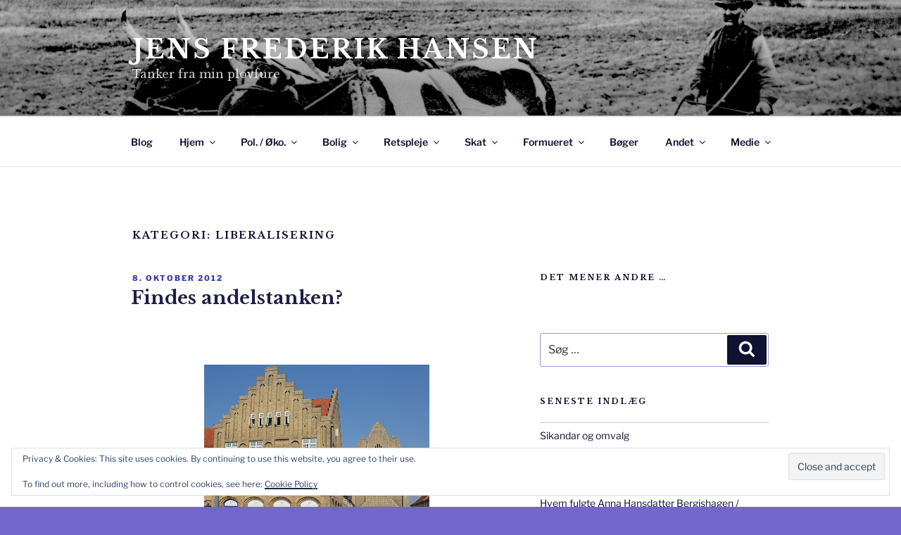

--- FILE ---
content_type: text/html; charset=UTF-8
request_url: http://jensfrederikhansen.dk/?paged=3&cat=3
body_size: 44220
content:
<!DOCTYPE html>
<html lang="da-DK" class="no-js no-svg">
<head>
<meta charset="UTF-8">
<meta name="viewport" content="width=device-width, initial-scale=1.0">
<link rel="profile" href="https://gmpg.org/xfn/11">

<script>(function(html){html.className = html.className.replace(/\bno-js\b/,'js')})(document.documentElement);</script>
<title>Liberalisering &#8211; Side 3 &#8211; Jens Frederik Hansen</title>
<meta name='robots' content='max-image-preview:large' />
	<style>img:is([sizes="auto" i], [sizes^="auto," i]) { contain-intrinsic-size: 3000px 1500px }</style>
	<link rel='dns-prefetch' href='//stats.wp.com' />
<link rel='dns-prefetch' href='//v0.wordpress.com' />
<link rel='dns-prefetch' href='//widgets.wp.com' />
<link rel='dns-prefetch' href='//s0.wp.com' />
<link rel='dns-prefetch' href='//0.gravatar.com' />
<link rel='dns-prefetch' href='//1.gravatar.com' />
<link rel='dns-prefetch' href='//2.gravatar.com' />
<link rel="alternate" type="application/rss+xml" title="Jens Frederik Hansen &raquo; Feed" href="http://jensfrederikhansen.dk/?feed=rss2" />
<link rel="alternate" type="application/rss+xml" title="Jens Frederik Hansen &raquo;-kommentar-feed" href="http://jensfrederikhansen.dk/?feed=comments-rss2" />
<link rel="alternate" type="application/rss+xml" title="Jens Frederik Hansen &raquo; Liberalisering-kategori-feed" href="http://jensfrederikhansen.dk/?feed=rss2&#038;cat=3" />
<script>
window._wpemojiSettings = {"baseUrl":"https:\/\/s.w.org\/images\/core\/emoji\/16.0.1\/72x72\/","ext":".png","svgUrl":"https:\/\/s.w.org\/images\/core\/emoji\/16.0.1\/svg\/","svgExt":".svg","source":{"concatemoji":"http:\/\/jensfrederikhansen.dk\/wp-includes\/js\/wp-emoji-release.min.js?ver=6.8.3"}};
/*! This file is auto-generated */
!function(s,n){var o,i,e;function c(e){try{var t={supportTests:e,timestamp:(new Date).valueOf()};sessionStorage.setItem(o,JSON.stringify(t))}catch(e){}}function p(e,t,n){e.clearRect(0,0,e.canvas.width,e.canvas.height),e.fillText(t,0,0);var t=new Uint32Array(e.getImageData(0,0,e.canvas.width,e.canvas.height).data),a=(e.clearRect(0,0,e.canvas.width,e.canvas.height),e.fillText(n,0,0),new Uint32Array(e.getImageData(0,0,e.canvas.width,e.canvas.height).data));return t.every(function(e,t){return e===a[t]})}function u(e,t){e.clearRect(0,0,e.canvas.width,e.canvas.height),e.fillText(t,0,0);for(var n=e.getImageData(16,16,1,1),a=0;a<n.data.length;a++)if(0!==n.data[a])return!1;return!0}function f(e,t,n,a){switch(t){case"flag":return n(e,"\ud83c\udff3\ufe0f\u200d\u26a7\ufe0f","\ud83c\udff3\ufe0f\u200b\u26a7\ufe0f")?!1:!n(e,"\ud83c\udde8\ud83c\uddf6","\ud83c\udde8\u200b\ud83c\uddf6")&&!n(e,"\ud83c\udff4\udb40\udc67\udb40\udc62\udb40\udc65\udb40\udc6e\udb40\udc67\udb40\udc7f","\ud83c\udff4\u200b\udb40\udc67\u200b\udb40\udc62\u200b\udb40\udc65\u200b\udb40\udc6e\u200b\udb40\udc67\u200b\udb40\udc7f");case"emoji":return!a(e,"\ud83e\udedf")}return!1}function g(e,t,n,a){var r="undefined"!=typeof WorkerGlobalScope&&self instanceof WorkerGlobalScope?new OffscreenCanvas(300,150):s.createElement("canvas"),o=r.getContext("2d",{willReadFrequently:!0}),i=(o.textBaseline="top",o.font="600 32px Arial",{});return e.forEach(function(e){i[e]=t(o,e,n,a)}),i}function t(e){var t=s.createElement("script");t.src=e,t.defer=!0,s.head.appendChild(t)}"undefined"!=typeof Promise&&(o="wpEmojiSettingsSupports",i=["flag","emoji"],n.supports={everything:!0,everythingExceptFlag:!0},e=new Promise(function(e){s.addEventListener("DOMContentLoaded",e,{once:!0})}),new Promise(function(t){var n=function(){try{var e=JSON.parse(sessionStorage.getItem(o));if("object"==typeof e&&"number"==typeof e.timestamp&&(new Date).valueOf()<e.timestamp+604800&&"object"==typeof e.supportTests)return e.supportTests}catch(e){}return null}();if(!n){if("undefined"!=typeof Worker&&"undefined"!=typeof OffscreenCanvas&&"undefined"!=typeof URL&&URL.createObjectURL&&"undefined"!=typeof Blob)try{var e="postMessage("+g.toString()+"("+[JSON.stringify(i),f.toString(),p.toString(),u.toString()].join(",")+"));",a=new Blob([e],{type:"text/javascript"}),r=new Worker(URL.createObjectURL(a),{name:"wpTestEmojiSupports"});return void(r.onmessage=function(e){c(n=e.data),r.terminate(),t(n)})}catch(e){}c(n=g(i,f,p,u))}t(n)}).then(function(e){for(var t in e)n.supports[t]=e[t],n.supports.everything=n.supports.everything&&n.supports[t],"flag"!==t&&(n.supports.everythingExceptFlag=n.supports.everythingExceptFlag&&n.supports[t]);n.supports.everythingExceptFlag=n.supports.everythingExceptFlag&&!n.supports.flag,n.DOMReady=!1,n.readyCallback=function(){n.DOMReady=!0}}).then(function(){return e}).then(function(){var e;n.supports.everything||(n.readyCallback(),(e=n.source||{}).concatemoji?t(e.concatemoji):e.wpemoji&&e.twemoji&&(t(e.twemoji),t(e.wpemoji)))}))}((window,document),window._wpemojiSettings);
</script>
<style id='wp-emoji-styles-inline-css'>

	img.wp-smiley, img.emoji {
		display: inline !important;
		border: none !important;
		box-shadow: none !important;
		height: 1em !important;
		width: 1em !important;
		margin: 0 0.07em !important;
		vertical-align: -0.1em !important;
		background: none !important;
		padding: 0 !important;
	}
</style>
<link rel='stylesheet' id='wp-block-library-css' href='http://jensfrederikhansen.dk/wp-includes/css/dist/block-library/style.min.css?ver=6.8.3' media='all' />
<style id='wp-block-library-theme-inline-css'>
.wp-block-audio :where(figcaption){color:#555;font-size:13px;text-align:center}.is-dark-theme .wp-block-audio :where(figcaption){color:#ffffffa6}.wp-block-audio{margin:0 0 1em}.wp-block-code{border:1px solid #ccc;border-radius:4px;font-family:Menlo,Consolas,monaco,monospace;padding:.8em 1em}.wp-block-embed :where(figcaption){color:#555;font-size:13px;text-align:center}.is-dark-theme .wp-block-embed :where(figcaption){color:#ffffffa6}.wp-block-embed{margin:0 0 1em}.blocks-gallery-caption{color:#555;font-size:13px;text-align:center}.is-dark-theme .blocks-gallery-caption{color:#ffffffa6}:root :where(.wp-block-image figcaption){color:#555;font-size:13px;text-align:center}.is-dark-theme :root :where(.wp-block-image figcaption){color:#ffffffa6}.wp-block-image{margin:0 0 1em}.wp-block-pullquote{border-bottom:4px solid;border-top:4px solid;color:currentColor;margin-bottom:1.75em}.wp-block-pullquote cite,.wp-block-pullquote footer,.wp-block-pullquote__citation{color:currentColor;font-size:.8125em;font-style:normal;text-transform:uppercase}.wp-block-quote{border-left:.25em solid;margin:0 0 1.75em;padding-left:1em}.wp-block-quote cite,.wp-block-quote footer{color:currentColor;font-size:.8125em;font-style:normal;position:relative}.wp-block-quote:where(.has-text-align-right){border-left:none;border-right:.25em solid;padding-left:0;padding-right:1em}.wp-block-quote:where(.has-text-align-center){border:none;padding-left:0}.wp-block-quote.is-large,.wp-block-quote.is-style-large,.wp-block-quote:where(.is-style-plain){border:none}.wp-block-search .wp-block-search__label{font-weight:700}.wp-block-search__button{border:1px solid #ccc;padding:.375em .625em}:where(.wp-block-group.has-background){padding:1.25em 2.375em}.wp-block-separator.has-css-opacity{opacity:.4}.wp-block-separator{border:none;border-bottom:2px solid;margin-left:auto;margin-right:auto}.wp-block-separator.has-alpha-channel-opacity{opacity:1}.wp-block-separator:not(.is-style-wide):not(.is-style-dots){width:100px}.wp-block-separator.has-background:not(.is-style-dots){border-bottom:none;height:1px}.wp-block-separator.has-background:not(.is-style-wide):not(.is-style-dots){height:2px}.wp-block-table{margin:0 0 1em}.wp-block-table td,.wp-block-table th{word-break:normal}.wp-block-table :where(figcaption){color:#555;font-size:13px;text-align:center}.is-dark-theme .wp-block-table :where(figcaption){color:#ffffffa6}.wp-block-video :where(figcaption){color:#555;font-size:13px;text-align:center}.is-dark-theme .wp-block-video :where(figcaption){color:#ffffffa6}.wp-block-video{margin:0 0 1em}:root :where(.wp-block-template-part.has-background){margin-bottom:0;margin-top:0;padding:1.25em 2.375em}
</style>
<style id='classic-theme-styles-inline-css'>
/*! This file is auto-generated */
.wp-block-button__link{color:#fff;background-color:#32373c;border-radius:9999px;box-shadow:none;text-decoration:none;padding:calc(.667em + 2px) calc(1.333em + 2px);font-size:1.125em}.wp-block-file__button{background:#32373c;color:#fff;text-decoration:none}
</style>
<link rel='stylesheet' id='single-testimonial-block-css' href='http://jensfrederikhansen.dk/wp-content/plugins/easy-testimonials/blocks/single-testimonial/style.css?ver=1714646213' media='all' />
<link rel='stylesheet' id='random-testimonial-block-css' href='http://jensfrederikhansen.dk/wp-content/plugins/easy-testimonials/blocks/random-testimonial/style.css?ver=1714646213' media='all' />
<link rel='stylesheet' id='testimonials-list-block-css' href='http://jensfrederikhansen.dk/wp-content/plugins/easy-testimonials/blocks/testimonials-list/style.css?ver=1714646213' media='all' />
<link rel='stylesheet' id='testimonials-cycle-block-css' href='http://jensfrederikhansen.dk/wp-content/plugins/easy-testimonials/blocks/testimonials-cycle/style.css?ver=1714646213' media='all' />
<link rel='stylesheet' id='testimonials-grid-block-css' href='http://jensfrederikhansen.dk/wp-content/plugins/easy-testimonials/blocks/testimonials-grid/style.css?ver=1714646213' media='all' />
<link rel='stylesheet' id='mediaelement-css' href='http://jensfrederikhansen.dk/wp-includes/js/mediaelement/mediaelementplayer-legacy.min.css?ver=4.2.17' media='all' />
<link rel='stylesheet' id='wp-mediaelement-css' href='http://jensfrederikhansen.dk/wp-includes/js/mediaelement/wp-mediaelement.min.css?ver=6.8.3' media='all' />
<style id='jetpack-sharing-buttons-style-inline-css'>
.jetpack-sharing-buttons__services-list{display:flex;flex-direction:row;flex-wrap:wrap;gap:0;list-style-type:none;margin:5px;padding:0}.jetpack-sharing-buttons__services-list.has-small-icon-size{font-size:12px}.jetpack-sharing-buttons__services-list.has-normal-icon-size{font-size:16px}.jetpack-sharing-buttons__services-list.has-large-icon-size{font-size:24px}.jetpack-sharing-buttons__services-list.has-huge-icon-size{font-size:36px}@media print{.jetpack-sharing-buttons__services-list{display:none!important}}.editor-styles-wrapper .wp-block-jetpack-sharing-buttons{gap:0;padding-inline-start:0}ul.jetpack-sharing-buttons__services-list.has-background{padding:1.25em 2.375em}
</style>
<style id='global-styles-inline-css'>
:root{--wp--preset--aspect-ratio--square: 1;--wp--preset--aspect-ratio--4-3: 4/3;--wp--preset--aspect-ratio--3-4: 3/4;--wp--preset--aspect-ratio--3-2: 3/2;--wp--preset--aspect-ratio--2-3: 2/3;--wp--preset--aspect-ratio--16-9: 16/9;--wp--preset--aspect-ratio--9-16: 9/16;--wp--preset--color--black: #000000;--wp--preset--color--cyan-bluish-gray: #abb8c3;--wp--preset--color--white: #ffffff;--wp--preset--color--pale-pink: #f78da7;--wp--preset--color--vivid-red: #cf2e2e;--wp--preset--color--luminous-vivid-orange: #ff6900;--wp--preset--color--luminous-vivid-amber: #fcb900;--wp--preset--color--light-green-cyan: #7bdcb5;--wp--preset--color--vivid-green-cyan: #00d084;--wp--preset--color--pale-cyan-blue: #8ed1fc;--wp--preset--color--vivid-cyan-blue: #0693e3;--wp--preset--color--vivid-purple: #9b51e0;--wp--preset--gradient--vivid-cyan-blue-to-vivid-purple: linear-gradient(135deg,rgba(6,147,227,1) 0%,rgb(155,81,224) 100%);--wp--preset--gradient--light-green-cyan-to-vivid-green-cyan: linear-gradient(135deg,rgb(122,220,180) 0%,rgb(0,208,130) 100%);--wp--preset--gradient--luminous-vivid-amber-to-luminous-vivid-orange: linear-gradient(135deg,rgba(252,185,0,1) 0%,rgba(255,105,0,1) 100%);--wp--preset--gradient--luminous-vivid-orange-to-vivid-red: linear-gradient(135deg,rgba(255,105,0,1) 0%,rgb(207,46,46) 100%);--wp--preset--gradient--very-light-gray-to-cyan-bluish-gray: linear-gradient(135deg,rgb(238,238,238) 0%,rgb(169,184,195) 100%);--wp--preset--gradient--cool-to-warm-spectrum: linear-gradient(135deg,rgb(74,234,220) 0%,rgb(151,120,209) 20%,rgb(207,42,186) 40%,rgb(238,44,130) 60%,rgb(251,105,98) 80%,rgb(254,248,76) 100%);--wp--preset--gradient--blush-light-purple: linear-gradient(135deg,rgb(255,206,236) 0%,rgb(152,150,240) 100%);--wp--preset--gradient--blush-bordeaux: linear-gradient(135deg,rgb(254,205,165) 0%,rgb(254,45,45) 50%,rgb(107,0,62) 100%);--wp--preset--gradient--luminous-dusk: linear-gradient(135deg,rgb(255,203,112) 0%,rgb(199,81,192) 50%,rgb(65,88,208) 100%);--wp--preset--gradient--pale-ocean: linear-gradient(135deg,rgb(255,245,203) 0%,rgb(182,227,212) 50%,rgb(51,167,181) 100%);--wp--preset--gradient--electric-grass: linear-gradient(135deg,rgb(202,248,128) 0%,rgb(113,206,126) 100%);--wp--preset--gradient--midnight: linear-gradient(135deg,rgb(2,3,129) 0%,rgb(40,116,252) 100%);--wp--preset--font-size--small: 13px;--wp--preset--font-size--medium: 20px;--wp--preset--font-size--large: 36px;--wp--preset--font-size--x-large: 42px;--wp--preset--spacing--20: 0.44rem;--wp--preset--spacing--30: 0.67rem;--wp--preset--spacing--40: 1rem;--wp--preset--spacing--50: 1.5rem;--wp--preset--spacing--60: 2.25rem;--wp--preset--spacing--70: 3.38rem;--wp--preset--spacing--80: 5.06rem;--wp--preset--shadow--natural: 6px 6px 9px rgba(0, 0, 0, 0.2);--wp--preset--shadow--deep: 12px 12px 50px rgba(0, 0, 0, 0.4);--wp--preset--shadow--sharp: 6px 6px 0px rgba(0, 0, 0, 0.2);--wp--preset--shadow--outlined: 6px 6px 0px -3px rgba(255, 255, 255, 1), 6px 6px rgba(0, 0, 0, 1);--wp--preset--shadow--crisp: 6px 6px 0px rgba(0, 0, 0, 1);}:where(.is-layout-flex){gap: 0.5em;}:where(.is-layout-grid){gap: 0.5em;}body .is-layout-flex{display: flex;}.is-layout-flex{flex-wrap: wrap;align-items: center;}.is-layout-flex > :is(*, div){margin: 0;}body .is-layout-grid{display: grid;}.is-layout-grid > :is(*, div){margin: 0;}:where(.wp-block-columns.is-layout-flex){gap: 2em;}:where(.wp-block-columns.is-layout-grid){gap: 2em;}:where(.wp-block-post-template.is-layout-flex){gap: 1.25em;}:where(.wp-block-post-template.is-layout-grid){gap: 1.25em;}.has-black-color{color: var(--wp--preset--color--black) !important;}.has-cyan-bluish-gray-color{color: var(--wp--preset--color--cyan-bluish-gray) !important;}.has-white-color{color: var(--wp--preset--color--white) !important;}.has-pale-pink-color{color: var(--wp--preset--color--pale-pink) !important;}.has-vivid-red-color{color: var(--wp--preset--color--vivid-red) !important;}.has-luminous-vivid-orange-color{color: var(--wp--preset--color--luminous-vivid-orange) !important;}.has-luminous-vivid-amber-color{color: var(--wp--preset--color--luminous-vivid-amber) !important;}.has-light-green-cyan-color{color: var(--wp--preset--color--light-green-cyan) !important;}.has-vivid-green-cyan-color{color: var(--wp--preset--color--vivid-green-cyan) !important;}.has-pale-cyan-blue-color{color: var(--wp--preset--color--pale-cyan-blue) !important;}.has-vivid-cyan-blue-color{color: var(--wp--preset--color--vivid-cyan-blue) !important;}.has-vivid-purple-color{color: var(--wp--preset--color--vivid-purple) !important;}.has-black-background-color{background-color: var(--wp--preset--color--black) !important;}.has-cyan-bluish-gray-background-color{background-color: var(--wp--preset--color--cyan-bluish-gray) !important;}.has-white-background-color{background-color: var(--wp--preset--color--white) !important;}.has-pale-pink-background-color{background-color: var(--wp--preset--color--pale-pink) !important;}.has-vivid-red-background-color{background-color: var(--wp--preset--color--vivid-red) !important;}.has-luminous-vivid-orange-background-color{background-color: var(--wp--preset--color--luminous-vivid-orange) !important;}.has-luminous-vivid-amber-background-color{background-color: var(--wp--preset--color--luminous-vivid-amber) !important;}.has-light-green-cyan-background-color{background-color: var(--wp--preset--color--light-green-cyan) !important;}.has-vivid-green-cyan-background-color{background-color: var(--wp--preset--color--vivid-green-cyan) !important;}.has-pale-cyan-blue-background-color{background-color: var(--wp--preset--color--pale-cyan-blue) !important;}.has-vivid-cyan-blue-background-color{background-color: var(--wp--preset--color--vivid-cyan-blue) !important;}.has-vivid-purple-background-color{background-color: var(--wp--preset--color--vivid-purple) !important;}.has-black-border-color{border-color: var(--wp--preset--color--black) !important;}.has-cyan-bluish-gray-border-color{border-color: var(--wp--preset--color--cyan-bluish-gray) !important;}.has-white-border-color{border-color: var(--wp--preset--color--white) !important;}.has-pale-pink-border-color{border-color: var(--wp--preset--color--pale-pink) !important;}.has-vivid-red-border-color{border-color: var(--wp--preset--color--vivid-red) !important;}.has-luminous-vivid-orange-border-color{border-color: var(--wp--preset--color--luminous-vivid-orange) !important;}.has-luminous-vivid-amber-border-color{border-color: var(--wp--preset--color--luminous-vivid-amber) !important;}.has-light-green-cyan-border-color{border-color: var(--wp--preset--color--light-green-cyan) !important;}.has-vivid-green-cyan-border-color{border-color: var(--wp--preset--color--vivid-green-cyan) !important;}.has-pale-cyan-blue-border-color{border-color: var(--wp--preset--color--pale-cyan-blue) !important;}.has-vivid-cyan-blue-border-color{border-color: var(--wp--preset--color--vivid-cyan-blue) !important;}.has-vivid-purple-border-color{border-color: var(--wp--preset--color--vivid-purple) !important;}.has-vivid-cyan-blue-to-vivid-purple-gradient-background{background: var(--wp--preset--gradient--vivid-cyan-blue-to-vivid-purple) !important;}.has-light-green-cyan-to-vivid-green-cyan-gradient-background{background: var(--wp--preset--gradient--light-green-cyan-to-vivid-green-cyan) !important;}.has-luminous-vivid-amber-to-luminous-vivid-orange-gradient-background{background: var(--wp--preset--gradient--luminous-vivid-amber-to-luminous-vivid-orange) !important;}.has-luminous-vivid-orange-to-vivid-red-gradient-background{background: var(--wp--preset--gradient--luminous-vivid-orange-to-vivid-red) !important;}.has-very-light-gray-to-cyan-bluish-gray-gradient-background{background: var(--wp--preset--gradient--very-light-gray-to-cyan-bluish-gray) !important;}.has-cool-to-warm-spectrum-gradient-background{background: var(--wp--preset--gradient--cool-to-warm-spectrum) !important;}.has-blush-light-purple-gradient-background{background: var(--wp--preset--gradient--blush-light-purple) !important;}.has-blush-bordeaux-gradient-background{background: var(--wp--preset--gradient--blush-bordeaux) !important;}.has-luminous-dusk-gradient-background{background: var(--wp--preset--gradient--luminous-dusk) !important;}.has-pale-ocean-gradient-background{background: var(--wp--preset--gradient--pale-ocean) !important;}.has-electric-grass-gradient-background{background: var(--wp--preset--gradient--electric-grass) !important;}.has-midnight-gradient-background{background: var(--wp--preset--gradient--midnight) !important;}.has-small-font-size{font-size: var(--wp--preset--font-size--small) !important;}.has-medium-font-size{font-size: var(--wp--preset--font-size--medium) !important;}.has-large-font-size{font-size: var(--wp--preset--font-size--large) !important;}.has-x-large-font-size{font-size: var(--wp--preset--font-size--x-large) !important;}
:where(.wp-block-post-template.is-layout-flex){gap: 1.25em;}:where(.wp-block-post-template.is-layout-grid){gap: 1.25em;}
:where(.wp-block-columns.is-layout-flex){gap: 2em;}:where(.wp-block-columns.is-layout-grid){gap: 2em;}
:root :where(.wp-block-pullquote){font-size: 1.5em;line-height: 1.6;}
</style>
<link rel='stylesheet' id='easy_testimonial_style-css' href='http://jensfrederikhansen.dk/wp-content/plugins/easy-testimonials/include/assets/css/style.css?ver=6.8.3' media='all' />
<link rel='stylesheet' id='twentyseventeen-fonts-css' href='http://jensfrederikhansen.dk/wp-content/themes/twentyseventeen/assets/fonts/font-libre-franklin.css?ver=20230328' media='all' />
<link rel='stylesheet' id='twentyseventeen-style-css' href='http://jensfrederikhansen.dk/wp-content/themes/twentyseventeen/style.css?ver=20250415' media='all' />
<link rel='stylesheet' id='twentyseventeen-block-style-css' href='http://jensfrederikhansen.dk/wp-content/themes/twentyseventeen/assets/css/blocks.css?ver=20240729' media='all' />
<link rel='stylesheet' id='jetpack_likes-css' href='http://jensfrederikhansen.dk/wp-content/plugins/jetpack/modules/likes/style.css?ver=15.4' media='all' />
<link rel='stylesheet' id='sharedaddy-css' href='http://jensfrederikhansen.dk/wp-content/plugins/jetpack/modules/sharedaddy/sharing.css?ver=15.4' media='all' />
<link rel='stylesheet' id='social-logos-css' href='http://jensfrederikhansen.dk/wp-content/plugins/jetpack/_inc/social-logos/social-logos.min.css?ver=15.4' media='all' />
<script src="http://jensfrederikhansen.dk/wp-includes/js/jquery/jquery.min.js?ver=3.7.1" id="jquery-core-js"></script>
<script src="http://jensfrederikhansen.dk/wp-includes/js/jquery/jquery-migrate.min.js?ver=3.4.1" id="jquery-migrate-js"></script>
<script id="twentyseventeen-global-js-extra">
var twentyseventeenScreenReaderText = {"quote":"<svg class=\"icon icon-quote-right\" aria-hidden=\"true\" role=\"img\"> <use href=\"#icon-quote-right\" xlink:href=\"#icon-quote-right\"><\/use> <\/svg>","expand":"Udvid undermenu","collapse":"Skjul undermenu","icon":"<svg class=\"icon icon-angle-down\" aria-hidden=\"true\" role=\"img\"> <use href=\"#icon-angle-down\" xlink:href=\"#icon-angle-down\"><\/use> <span class=\"svg-fallback icon-angle-down\"><\/span><\/svg>"};
</script>
<script src="http://jensfrederikhansen.dk/wp-content/themes/twentyseventeen/assets/js/global.js?ver=20211130" id="twentyseventeen-global-js" defer data-wp-strategy="defer"></script>
<script src="http://jensfrederikhansen.dk/wp-content/themes/twentyseventeen/assets/js/navigation.js?ver=20210122" id="twentyseventeen-navigation-js" defer data-wp-strategy="defer"></script>
<script id="easy-testimonials-reveal-js-extra">
var easy_testimonials_reveal = {"show_less_text":"Show Less"};
</script>
<script src="http://jensfrederikhansen.dk/wp-content/plugins/easy-testimonials/include/assets/js/easy-testimonials-reveal.js?ver=6.8.3" id="easy-testimonials-reveal-js"></script>
<link rel="https://api.w.org/" href="http://jensfrederikhansen.dk/index.php?rest_route=/" /><link rel="alternate" title="JSON" type="application/json" href="http://jensfrederikhansen.dk/index.php?rest_route=/wp/v2/categories/3" /><link rel="EditURI" type="application/rsd+xml" title="RSD" href="http://jensfrederikhansen.dk/xmlrpc.php?rsd" />
<meta name="generator" content="WordPress 6.8.3" />
	<link rel="preconnect" href="https://fonts.googleapis.com">
	<link rel="preconnect" href="https://fonts.gstatic.com">
	<link href='https://fonts.googleapis.com/css2?display=swap&family=Libre+Baskerville:wght@400;700' rel='stylesheet'><style type="text/css" media="screen"></style><style type="text/css" media="screen">@media (max-width: 728px) {}</style><style type="text/css" media="screen">@media (max-width: 320px) {}</style>	<style>img#wpstats{display:none}</style>
			<style type="text/css" id="custom-theme-colors" >
		
/**
 * Twenty Seventeen: Color Patterns
 *
 * Colors are ordered from dark to light.
 */

.colors-custom a:hover,
.colors-custom a:active,
.colors-custom .entry-content a:focus,
.colors-custom .entry-content a:hover,
.colors-custom .entry-summary a:focus,
.colors-custom .entry-summary a:hover,
.colors-custom .comment-content a:focus,
.colors-custom .comment-content a:hover,
.colors-custom .widget a:focus,
.colors-custom .widget a:hover,
.colors-custom .site-footer .widget-area a:focus,
.colors-custom .site-footer .widget-area a:hover,
.colors-custom .posts-navigation a:focus,
.colors-custom .posts-navigation a:hover,
.colors-custom .comment-metadata a:focus,
.colors-custom .comment-metadata a:hover,
.colors-custom .comment-metadata a.comment-edit-link:focus,
.colors-custom .comment-metadata a.comment-edit-link:hover,
.colors-custom .comment-reply-link:focus,
.colors-custom .comment-reply-link:hover,
.colors-custom .widget_authors a:focus strong,
.colors-custom .widget_authors a:hover strong,
.colors-custom .entry-title a:focus,
.colors-custom .entry-title a:hover,
.colors-custom .entry-meta a:focus,
.colors-custom .entry-meta a:hover,
.colors-custom.blog .entry-meta a.post-edit-link:focus,
.colors-custom.blog .entry-meta a.post-edit-link:hover,
.colors-custom.archive .entry-meta a.post-edit-link:focus,
.colors-custom.archive .entry-meta a.post-edit-link:hover,
.colors-custom.search .entry-meta a.post-edit-link:focus,
.colors-custom.search .entry-meta a.post-edit-link:hover,
.colors-custom .page-links a:focus .page-number,
.colors-custom .page-links a:hover .page-number,
.colors-custom .entry-footer a:focus,
.colors-custom .entry-footer a:hover,
.colors-custom .entry-footer .cat-links a:focus,
.colors-custom .entry-footer .cat-links a:hover,
.colors-custom .entry-footer .tags-links a:focus,
.colors-custom .entry-footer .tags-links a:hover,
.colors-custom .post-navigation a:focus,
.colors-custom .post-navigation a:hover,
.colors-custom .pagination a:not(.prev):not(.next):focus,
.colors-custom .pagination a:not(.prev):not(.next):hover,
.colors-custom .comments-pagination a:not(.prev):not(.next):focus,
.colors-custom .comments-pagination a:not(.prev):not(.next):hover,
.colors-custom .logged-in-as a:focus,
.colors-custom .logged-in-as a:hover,
.colors-custom a:focus .nav-title,
.colors-custom a:hover .nav-title,
.colors-custom .edit-link a:focus,
.colors-custom .edit-link a:hover,
.colors-custom .site-info a:focus,
.colors-custom .site-info a:hover,
.colors-custom .widget .widget-title a:focus,
.colors-custom .widget .widget-title a:hover,
.colors-custom .widget ul li a:focus,
.colors-custom .widget ul li a:hover {
	color: hsl( 240, 50%, 0% ); /* base: #000; */
}

.colors-custom .entry-content a,
.colors-custom .entry-summary a,
.colors-custom .comment-content a,
.colors-custom .widget a,
.colors-custom .site-footer .widget-area a,
.colors-custom .posts-navigation a,
.colors-custom .widget_authors a strong {
	-webkit-box-shadow: inset 0 -1px 0 hsl( 240, 50%, 6% ); /* base: rgba(15, 15, 15, 1); */
	box-shadow: inset 0 -1px 0 hsl( 240, 50%, 6% ); /* base: rgba(15, 15, 15, 1); */
}

.colors-custom button,
.colors-custom input[type="button"],
.colors-custom input[type="submit"],
.colors-custom .entry-footer .edit-link a.post-edit-link {
	background-color: hsl( 240, 50%, 13% ); /* base: #222; */
}

.colors-custom input[type="text"]:focus,
.colors-custom input[type="email"]:focus,
.colors-custom input[type="url"]:focus,
.colors-custom input[type="password"]:focus,
.colors-custom input[type="search"]:focus,
.colors-custom input[type="number"]:focus,
.colors-custom input[type="tel"]:focus,
.colors-custom input[type="range"]:focus,
.colors-custom input[type="date"]:focus,
.colors-custom input[type="month"]:focus,
.colors-custom input[type="week"]:focus,
.colors-custom input[type="time"]:focus,
.colors-custom input[type="datetime"]:focus,
.colors-custom .colors-custom input[type="datetime-local"]:focus,
.colors-custom input[type="color"]:focus,
.colors-custom textarea:focus,
.colors-custom button.secondary,
.colors-custom input[type="reset"],
.colors-custom input[type="button"].secondary,
.colors-custom input[type="reset"].secondary,
.colors-custom input[type="submit"].secondary,
.colors-custom a,
.colors-custom .site-title,
.colors-custom .site-title a,
.colors-custom .navigation-top a,
.colors-custom .dropdown-toggle,
.colors-custom .menu-toggle,
.colors-custom .page .panel-content .entry-title,
.colors-custom .page-title,
.colors-custom.page:not(.twentyseventeen-front-page) .entry-title,
.colors-custom .page-links a .page-number,
.colors-custom .comment-metadata a.comment-edit-link,
.colors-custom .comment-reply-link .icon,
.colors-custom h2.widget-title,
.colors-custom mark,
.colors-custom .post-navigation a:focus .icon,
.colors-custom .post-navigation a:hover .icon,
.colors-custom .site-content .site-content-light,
.colors-custom .twentyseventeen-panel .recent-posts .entry-header .edit-link {
	color: hsl( 240, 50%, 13% ); /* base: #222; */
}

.colors-custom .entry-content a:focus,
.colors-custom .entry-content a:hover,
.colors-custom .entry-summary a:focus,
.colors-custom .entry-summary a:hover,
.colors-custom .comment-content a:focus,
.colors-custom .comment-content a:hover,
.colors-custom .widget a:focus,
.colors-custom .widget a:hover,
.colors-custom .site-footer .widget-area a:focus,
.colors-custom .site-footer .widget-area a:hover,
.colors-custom .posts-navigation a:focus,
.colors-custom .posts-navigation a:hover,
.colors-custom .comment-metadata a:focus,
.colors-custom .comment-metadata a:hover,
.colors-custom .comment-metadata a.comment-edit-link:focus,
.colors-custom .comment-metadata a.comment-edit-link:hover,
.colors-custom .comment-reply-link:focus,
.colors-custom .comment-reply-link:hover,
.colors-custom .widget_authors a:focus strong,
.colors-custom .widget_authors a:hover strong,
.colors-custom .entry-title a:focus,
.colors-custom .entry-title a:hover,
.colors-custom .entry-meta a:focus,
.colors-custom .entry-meta a:hover,
.colors-custom.blog .entry-meta a.post-edit-link:focus,
.colors-custom.blog .entry-meta a.post-edit-link:hover,
.colors-custom.archive .entry-meta a.post-edit-link:focus,
.colors-custom.archive .entry-meta a.post-edit-link:hover,
.colors-custom.search .entry-meta a.post-edit-link:focus,
.colors-custom.search .entry-meta a.post-edit-link:hover,
.colors-custom .page-links a:focus .page-number,
.colors-custom .page-links a:hover .page-number,
.colors-custom .entry-footer .cat-links a:focus,
.colors-custom .entry-footer .cat-links a:hover,
.colors-custom .entry-footer .tags-links a:focus,
.colors-custom .entry-footer .tags-links a:hover,
.colors-custom .post-navigation a:focus,
.colors-custom .post-navigation a:hover,
.colors-custom .pagination a:not(.prev):not(.next):focus,
.colors-custom .pagination a:not(.prev):not(.next):hover,
.colors-custom .comments-pagination a:not(.prev):not(.next):focus,
.colors-custom .comments-pagination a:not(.prev):not(.next):hover,
.colors-custom .logged-in-as a:focus,
.colors-custom .logged-in-as a:hover,
.colors-custom a:focus .nav-title,
.colors-custom a:hover .nav-title,
.colors-custom .edit-link a:focus,
.colors-custom .edit-link a:hover,
.colors-custom .site-info a:focus,
.colors-custom .site-info a:hover,
.colors-custom .widget .widget-title a:focus,
.colors-custom .widget .widget-title a:hover,
.colors-custom .widget ul li a:focus,
.colors-custom .widget ul li a:hover {
	-webkit-box-shadow: inset 0 0 0 hsl( 240, 50%, 13% ), 0 3px 0 hsl( 240, 50%, 13% );
	box-shadow: inset 0 0 0 hsl( 240, 50% , 13% ), 0 3px 0 hsl( 240, 50%, 13% );
}

body.colors-custom,
.colors-custom button,
.colors-custom input,
.colors-custom select,
.colors-custom textarea,
.colors-custom h3,
.colors-custom h4,
.colors-custom h6,
.colors-custom label,
.colors-custom .entry-title a,
.colors-custom.twentyseventeen-front-page .panel-content .recent-posts article,
.colors-custom .entry-footer .cat-links a,
.colors-custom .entry-footer .tags-links a,
.colors-custom .format-quote blockquote,
.colors-custom .nav-title,
.colors-custom .comment-body,
.colors-custom .site-content .wp-playlist-light .wp-playlist-current-item .wp-playlist-item-album {
	color: hsl( 240, 40%, 20% ); /* base: #333; */
}

.colors-custom .social-navigation a:hover,
.colors-custom .social-navigation a:focus {
	background: hsl( 240, 40%, 20% ); /* base: #333; */
}

.colors-custom input[type="text"]:focus,
.colors-custom input[type="email"]:focus,
.colors-custom input[type="url"]:focus,
.colors-custom input[type="password"]:focus,
.colors-custom input[type="search"]:focus,
.colors-custom input[type="number"]:focus,
.colors-custom input[type="tel"]:focus,
.colors-custom input[type="range"]:focus,
.colors-custom input[type="date"]:focus,
.colors-custom input[type="month"]:focus,
.colors-custom input[type="week"]:focus,
.colors-custom input[type="time"]:focus,
.colors-custom input[type="datetime"]:focus,
.colors-custom input[type="datetime-local"]:focus,
.colors-custom input[type="color"]:focus,
.colors-custom textarea:focus,
.bypostauthor > .comment-body > .comment-meta > .comment-author .avatar {
	border-color: hsl( 240, 40%, 20% ); /* base: #333; */
}

.colors-custom h2,
.colors-custom blockquote,
.colors-custom input[type="text"],
.colors-custom input[type="email"],
.colors-custom input[type="url"],
.colors-custom input[type="password"],
.colors-custom input[type="search"],
.colors-custom input[type="number"],
.colors-custom input[type="tel"],
.colors-custom input[type="range"],
.colors-custom input[type="date"],
.colors-custom input[type="month"],
.colors-custom input[type="week"],
.colors-custom input[type="time"],
.colors-custom input[type="datetime"],
.colors-custom input[type="datetime-local"],
.colors-custom input[type="color"],
.colors-custom textarea,
.colors-custom .site-description,
.colors-custom .entry-content blockquote.alignleft,
.colors-custom .entry-content blockquote.alignright,
.colors-custom .colors-custom .taxonomy-description,
.colors-custom .site-info a,
.colors-custom .wp-caption,
.colors-custom .gallery-caption {
	color: hsl( 240, 50%, 40% ); /* base: #666; */
}

.colors-custom abbr,
.colors-custom acronym {
	border-bottom-color: hsl( 240, 50%, 40% ); /* base: #666; */
}

.colors-custom h5,
.colors-custom .entry-meta,
.colors-custom .entry-meta a,
.colors-custom.blog .entry-meta a.post-edit-link,
.colors-custom.archive .entry-meta a.post-edit-link,
.colors-custom.search .entry-meta a.post-edit-link,
.colors-custom .nav-subtitle,
.colors-custom .comment-metadata,
.colors-custom .comment-metadata a,
.colors-custom .no-comments,
.colors-custom .comment-awaiting-moderation,
.colors-custom .page-numbers.current,
.colors-custom .page-links .page-number,
.colors-custom .navigation-top .current-menu-item > a,
.colors-custom .navigation-top .current_page_item > a,
.colors-custom .main-navigation a:hover,
.colors-custom .site-content .wp-playlist-light .wp-playlist-current-item .wp-playlist-item-artist {
	color: hsl( 240, 50%, 46% ); /* base: #767676; */
}

.colors-custom :not( .mejs-button ) > button:hover,
.colors-custom :not( .mejs-button ) > button:focus,
.colors-custom input[type="button"]:hover,
.colors-custom input[type="button"]:focus,
.colors-custom input[type="submit"]:hover,
.colors-custom input[type="submit"]:focus,
.colors-custom .entry-footer .edit-link a.post-edit-link:hover,
.colors-custom .entry-footer .edit-link a.post-edit-link:focus,
.colors-custom .social-navigation a,
.colors-custom .prev.page-numbers:focus,
.colors-custom .prev.page-numbers:hover,
.colors-custom .next.page-numbers:focus,
.colors-custom .next.page-numbers:hover,
.colors-custom .site-content .wp-playlist-light .wp-playlist-item:hover,
.colors-custom .site-content .wp-playlist-light .wp-playlist-item:focus {
	background: hsl( 240, 50%, 46% ); /* base: #767676; */
}

.colors-custom button.secondary:hover,
.colors-custom button.secondary:focus,
.colors-custom input[type="reset"]:hover,
.colors-custom input[type="reset"]:focus,
.colors-custom input[type="button"].secondary:hover,
.colors-custom input[type="button"].secondary:focus,
.colors-custom input[type="reset"].secondary:hover,
.colors-custom input[type="reset"].secondary:focus,
.colors-custom input[type="submit"].secondary:hover,
.colors-custom input[type="submit"].secondary:focus,
.colors-custom hr {
	background: hsl( 240, 50%, 73% ); /* base: #bbb; */
}

.colors-custom input[type="text"],
.colors-custom input[type="email"],
.colors-custom input[type="url"],
.colors-custom input[type="password"],
.colors-custom input[type="search"],
.colors-custom input[type="number"],
.colors-custom input[type="tel"],
.colors-custom input[type="range"],
.colors-custom input[type="date"],
.colors-custom input[type="month"],
.colors-custom input[type="week"],
.colors-custom input[type="time"],
.colors-custom input[type="datetime"],
.colors-custom input[type="datetime-local"],
.colors-custom input[type="color"],
.colors-custom textarea,
.colors-custom select,
.colors-custom fieldset,
.colors-custom .widget .tagcloud a:hover,
.colors-custom .widget .tagcloud a:focus,
.colors-custom .widget.widget_tag_cloud a:hover,
.colors-custom .widget.widget_tag_cloud a:focus,
.colors-custom .wp_widget_tag_cloud a:hover,
.colors-custom .wp_widget_tag_cloud a:focus {
	border-color: hsl( 240, 50%, 73% ); /* base: #bbb; */
}

.colors-custom thead th {
	border-bottom-color: hsl( 240, 50%, 73% ); /* base: #bbb; */
}

.colors-custom .entry-footer .cat-links .icon,
.colors-custom .entry-footer .tags-links .icon {
	color: hsl( 240, 50%, 73% ); /* base: #bbb; */
}

.colors-custom button.secondary,
.colors-custom input[type="reset"],
.colors-custom input[type="button"].secondary,
.colors-custom input[type="reset"].secondary,
.colors-custom input[type="submit"].secondary,
.colors-custom .prev.page-numbers,
.colors-custom .next.page-numbers {
	background-color: hsl( 240, 50%, 87% ); /* base: #ddd; */
}

.colors-custom .widget .tagcloud a,
.colors-custom .widget.widget_tag_cloud a,
.colors-custom .wp_widget_tag_cloud a {
	border-color: hsl( 240, 50%, 87% ); /* base: #ddd; */
}

.colors-custom.twentyseventeen-front-page article:not(.has-post-thumbnail):not(:first-child),
.colors-custom .widget ul li {
	border-top-color: hsl( 240, 50%, 87% ); /* base: #ddd; */
}

.colors-custom .widget ul li {
	border-bottom-color: hsl( 240, 50%, 87% ); /* base: #ddd; */
}

.colors-custom pre,
.colors-custom mark,
.colors-custom ins {
	background: hsl( 240, 50%, 93% ); /* base: #eee; */
}

.colors-custom .navigation-top,
.colors-custom .main-navigation > div > ul,
.colors-custom .pagination,
.colors-custom .comments-pagination,
.colors-custom .entry-footer,
.colors-custom .site-footer {
	border-top-color: hsl( 240, 50%, 93% ); /* base: #eee; */
}

.colors-custom .navigation-top,
.colors-custom .main-navigation li,
.colors-custom .entry-footer,
.colors-custom .single-featured-image-header,
.colors-custom .site-content .wp-playlist-light .wp-playlist-item,
.colors-custom tr {
	border-bottom-color: hsl( 240, 50%, 93% ); /* base: #eee; */
}

.colors-custom .site-content .wp-playlist-light {
	border-color: hsl( 240, 50%, 93% ); /* base: #eee; */
}

.colors-custom .site-header,
.colors-custom .single-featured-image-header {
	background-color: hsl( 240, 50%, 98% ); /* base: #fafafa; */
}

.colors-custom button,
.colors-custom input[type="button"],
.colors-custom input[type="submit"],
.colors-custom .entry-footer .edit-link a.post-edit-link,
.colors-custom .social-navigation a,
.colors-custom .site-content .wp-playlist-light a.wp-playlist-caption:hover,
.colors-custom .site-content .wp-playlist-light .wp-playlist-item:hover a,
.colors-custom .site-content .wp-playlist-light .wp-playlist-item:focus a,
.colors-custom .site-content .wp-playlist-light .wp-playlist-item:hover,
.colors-custom .site-content .wp-playlist-light .wp-playlist-item:focus,
.colors-custom .prev.page-numbers:focus,
.colors-custom .prev.page-numbers:hover,
.colors-custom .next.page-numbers:focus,
.colors-custom .next.page-numbers:hover,
.colors-custom.has-header-image .site-title,
.colors-custom.has-header-video .site-title,
.colors-custom.has-header-image .site-title a,
.colors-custom.has-header-video .site-title a,
.colors-custom.has-header-image .site-description,
.colors-custom.has-header-video .site-description {
	color: hsl( 240, 50%, 100% ); /* base: #fff; */
}

body.colors-custom,
.colors-custom .navigation-top,
.colors-custom .main-navigation ul {
	background: hsl( 240, 50%, 100% ); /* base: #fff; */
}

.colors-custom .widget ul li a,
.colors-custom .site-footer .widget-area ul li a {
	-webkit-box-shadow: inset 0 -1px 0 hsl( 240, 50%, 100% ); /* base: rgba(255, 255, 255, 1); */
	box-shadow: inset 0 -1px 0 hsl( 240, 50%, 100% );  /* base: rgba(255, 255, 255, 1); */
}

.colors-custom .menu-toggle,
.colors-custom .menu-toggle:hover,
.colors-custom .menu-toggle:focus,
.colors-custom .menu .dropdown-toggle,
.colors-custom .menu-scroll-down,
.colors-custom .menu-scroll-down:hover,
.colors-custom .menu-scroll-down:focus {
	background-color: transparent;
}

.colors-custom .widget .tagcloud a,
.colors-custom .widget .tagcloud a:focus,
.colors-custom .widget .tagcloud a:hover,
.colors-custom .widget.widget_tag_cloud a,
.colors-custom .widget.widget_tag_cloud a:focus,
.colors-custom .widget.widget_tag_cloud a:hover,
.colors-custom .wp_widget_tag_cloud a,
.colors-custom .wp_widget_tag_cloud a:focus,
.colors-custom .wp_widget_tag_cloud a:hover,
.colors-custom .entry-footer .edit-link a.post-edit-link:focus,
.colors-custom .entry-footer .edit-link a.post-edit-link:hover {
	-webkit-box-shadow: none !important;
	box-shadow: none !important;
}

/* Reset non-customizable hover styling for links */
.colors-custom .entry-content a:hover,
.colors-custom .entry-content a:focus,
.colors-custom .entry-summary a:hover,
.colors-custom .entry-summary a:focus,
.colors-custom .comment-content a:focus,
.colors-custom .comment-content a:hover,
.colors-custom .widget a:hover,
.colors-custom .widget a:focus,
.colors-custom .site-footer .widget-area a:hover,
.colors-custom .site-footer .widget-area a:focus,
.colors-custom .posts-navigation a:hover,
.colors-custom .posts-navigation a:focus,
.colors-custom .widget_authors a:hover strong,
.colors-custom .widget_authors a:focus strong {
	-webkit-box-shadow: inset 0 0 0 rgba(0, 0, 0, 0), 0 3px 0 rgba(0, 0, 0, 1);
	box-shadow: inset 0 0 0 rgba(0, 0, 0, 0), 0 3px 0 rgba(0, 0, 0, 1);
}

.colors-custom .gallery-item a,
.colors-custom .gallery-item a:hover,
.colors-custom .gallery-item a:focus {
	-webkit-box-shadow: none;
	box-shadow: none;
}

@media screen and (min-width: 48em) {

	.colors-custom .nav-links .nav-previous .nav-title .icon,
	.colors-custom .nav-links .nav-next .nav-title .icon {
		color: hsl( 240, 50%, 20% ); /* base: #222; */
	}

	.colors-custom .main-navigation li li:hover,
	.colors-custom .main-navigation li li.focus {
		background: hsl( 240, 50%, 46% ); /* base: #767676; */
	}

	.colors-custom .navigation-top .menu-scroll-down {
		color: hsl( 240, 50%, 46% ); /* base: #767676; */;
	}

	.colors-custom abbr[title] {
		border-bottom-color: hsl( 240, 50%, 46% ); /* base: #767676; */;
	}

	.colors-custom .main-navigation ul ul {
		border-color: hsl( 240, 50%, 73% ); /* base: #bbb; */
		background: hsl( 240, 50%, 100% ); /* base: #fff; */
	}

	.colors-custom .main-navigation ul li.menu-item-has-children:before,
	.colors-custom .main-navigation ul li.page_item_has_children:before {
		border-bottom-color: hsl( 240, 50%, 73% ); /* base: #bbb; */
	}

	.colors-custom .main-navigation ul li.menu-item-has-children:after,
	.colors-custom .main-navigation ul li.page_item_has_children:after {
		border-bottom-color: hsl( 240, 50%, 100% ); /* base: #fff; */
	}

	.colors-custom .main-navigation li li.focus > a,
	.colors-custom .main-navigation li li:focus > a,
	.colors-custom .main-navigation li li:hover > a,
	.colors-custom .main-navigation li li a:hover,
	.colors-custom .main-navigation li li a:focus,
	.colors-custom .main-navigation li li.current_page_item a:hover,
	.colors-custom .main-navigation li li.current-menu-item a:hover,
	.colors-custom .main-navigation li li.current_page_item a:focus,
	.colors-custom .main-navigation li li.current-menu-item a:focus {
		color: hsl( 240, 50%, 100% ); /* base: #fff; */
	}
}	</style>
	<style>.recentcomments a{display:inline !important;padding:0 !important;margin:0 !important;}</style>
<!-- Jetpack Open Graph Tags -->
<meta property="og:type" content="website" />
<meta property="og:title" content="Liberalisering &#8211; Side 3 &#8211; Jens Frederik Hansen" />
<meta property="og:url" content="http://jensfrederikhansen.dk/?cat=3" />
<meta property="og:site_name" content="Jens Frederik Hansen" />
<meta property="og:image" content="http://jensfrederikhansen.dk/wp-content/uploads/2017/04/cropped-logo-høj-kvadrat.jpg" />
<meta property="og:image:width" content="512" />
<meta property="og:image:height" content="512" />
<meta property="og:image:alt" content="" />
<meta property="og:locale" content="da_DK" />

<!-- End Jetpack Open Graph Tags -->
<link rel="icon" href="http://jensfrederikhansen.dk/wp-content/uploads/2017/04/cropped-logo-høj-kvadrat-32x32.jpg" sizes="32x32" />
<link rel="icon" href="http://jensfrederikhansen.dk/wp-content/uploads/2017/04/cropped-logo-høj-kvadrat-192x192.jpg" sizes="192x192" />
<link rel="apple-touch-icon" href="http://jensfrederikhansen.dk/wp-content/uploads/2017/04/cropped-logo-høj-kvadrat-180x180.jpg" />
<meta name="msapplication-TileImage" content="http://jensfrederikhansen.dk/wp-content/uploads/2017/04/cropped-logo-høj-kvadrat-270x270.jpg" />
		<style id="wp-custom-css">
			/*
Du kan tilføje din egen CSS her.

Klik på hjælp-ikonet ovenfor for at lære mere.
*/
body {
	background: #7366cc !important;
}		</style>
			<style id="egf-frontend-styles" type="text/css">
		p {color: #000000;font-family: 'Libre Baskerville', sans-serif;font-style: normal;font-weight: 400;} h1 {font-family: 'Libre Baskerville', sans-serif;font-size: 30px;font-style: normal;font-weight: 700;text-transform: none;} h2 {background-color: #ffffff;color: #81d742;font-family: 'Libre Baskerville', sans-serif;font-style: normal;font-weight: 700;} h3 {font-family: 'Libre Baskerville', sans-serif;font-style: normal;font-weight: 400;} h4 {font-family: 'Libre Baskerville', sans-serif;font-style: normal;font-weight: 400;} h5 {font-family: 'Libre Baskerville', sans-serif;font-style: normal;font-weight: 400;} h6 {font-family: 'Libre Baskerville', sans-serif;font-style: normal;font-weight: 400;} 	</style>
	</head>

<body class="archive paged category category-liberalisering category-3 wp-embed-responsive paged-3 category-paged-3 wp-theme-twentyseventeen hfeed has-header-image has-sidebar page-one-column colors-custom">
<div id="page" class="site">
	<a class="skip-link screen-reader-text" href="#content">
		Videre til indhold	</a>

	<header id="masthead" class="site-header">

		<div class="custom-header">

		<div class="custom-header-media">
			<div id="wp-custom-header" class="wp-custom-header"><img src="http://jensfrederikhansen.dk/wp-content/uploads/2017/04/Fra-den-jyske-hede-nyt-scan-2.jpg" width="2000" height="1201" alt="" srcset="http://jensfrederikhansen.dk/wp-content/uploads/2017/04/Fra-den-jyske-hede-nyt-scan-2.jpg 2000w, http://jensfrederikhansen.dk/wp-content/uploads/2017/04/Fra-den-jyske-hede-nyt-scan-2-300x180.jpg 300w, http://jensfrederikhansen.dk/wp-content/uploads/2017/04/Fra-den-jyske-hede-nyt-scan-2-768x461.jpg 768w, http://jensfrederikhansen.dk/wp-content/uploads/2017/04/Fra-den-jyske-hede-nyt-scan-2-1024x615.jpg 1024w" sizes="(max-width: 767px) 200vw, 100vw" decoding="async" fetchpriority="high" /></div>		</div>

	<div class="site-branding">
	<div class="wrap">

		
		<div class="site-branding-text">
										<p class="site-title"><a href="http://jensfrederikhansen.dk/" rel="home" >Jens Frederik Hansen</a></p>
			
							<p class="site-description">Tanker fra min plovfure</p>
					</div><!-- .site-branding-text -->

		
	</div><!-- .wrap -->
</div><!-- .site-branding -->

</div><!-- .custom-header -->

					<div class="navigation-top">
				<div class="wrap">
					<nav id="site-navigation" class="main-navigation" aria-label="Topmenu">
	<button class="menu-toggle" aria-controls="top-menu" aria-expanded="false">
		<svg class="icon icon-bars" aria-hidden="true" role="img"> <use href="#icon-bars" xlink:href="#icon-bars"></use> </svg><svg class="icon icon-close" aria-hidden="true" role="img"> <use href="#icon-close" xlink:href="#icon-close"></use> </svg>Menu	</button>

	<div class="menu-topmenu-container"><ul id="top-menu" class="menu"><li id="menu-item-1422" class="menu-item menu-item-type-custom menu-item-object-custom menu-item-home menu-item-1422"><a href="http://jensfrederikhansen.dk">Blog</a></li>
<li id="menu-item-1419" class="menu-item menu-item-type-post_type menu-item-object-page menu-item-home menu-item-has-children menu-item-1419"><a href="http://jensfrederikhansen.dk/?page_id=412">Hjem<svg class="icon icon-angle-down" aria-hidden="true" role="img"> <use href="#icon-angle-down" xlink:href="#icon-angle-down"></use> </svg></a>
<ul class="sub-menu">
	<li id="menu-item-1424" class="menu-item menu-item-type-post_type menu-item-object-page menu-item-home menu-item-1424"><a href="http://jensfrederikhansen.dk/?page_id=412">Hvorfor tanker fra plovfuren</a></li>
	<li id="menu-item-797" class="menu-item menu-item-type-post_type menu-item-object-page menu-item-797"><a href="http://jensfrederikhansen.dk/?page_id=794">Mine interesser</a></li>
	<li id="menu-item-294" class="menu-item menu-item-type-post_type menu-item-object-page menu-item-294"><a href="http://jensfrederikhansen.dk/?page_id=284">Mit politiske ståsted</a></li>
	<li id="menu-item-946" class="menu-item menu-item-type-post_type menu-item-object-page menu-item-946"><a href="http://jensfrederikhansen.dk/?page_id=941">Min baggrund</a></li>
	<li id="menu-item-424" class="menu-item menu-item-type-post_type menu-item-object-page menu-item-424"><a href="http://jensfrederikhansen.dk/?page_id=414">Skriv til mig her</a></li>
</ul>
</li>
<li id="menu-item-914" class="menu-item menu-item-type-taxonomy menu-item-object-category current-category-ancestor current-menu-ancestor current-menu-parent menu-item-has-children menu-item-914"><a href="http://jensfrederikhansen.dk/?cat=46">Pol. / Øko.<svg class="icon icon-angle-down" aria-hidden="true" role="img"> <use href="#icon-angle-down" xlink:href="#icon-angle-down"></use> </svg></a>
<ul class="sub-menu">
	<li id="menu-item-928" class="menu-item menu-item-type-post_type menu-item-object-page menu-item-928"><a href="http://jensfrederikhansen.dk/?page_id=921">Hvad er vækst</a></li>
	<li id="menu-item-1166" class="menu-item menu-item-type-taxonomy menu-item-object-category menu-item-has-children menu-item-1166"><a href="http://jensfrederikhansen.dk/?cat=12">Grundlov<svg class="icon icon-angle-down" aria-hidden="true" role="img"> <use href="#icon-angle-down" xlink:href="#icon-angle-down"></use> </svg></a>
	<ul class="sub-menu">
		<li id="menu-item-1165" class="menu-item menu-item-type-taxonomy menu-item-object-category menu-item-1165"><a href="http://jensfrederikhansen.dk/?cat=44">Frihedsrettigheder</a></li>
		<li id="menu-item-1172" class="menu-item menu-item-type-taxonomy menu-item-object-category menu-item-1172"><a href="http://jensfrederikhansen.dk/?cat=14">Menneskerettigheder</a></li>
	</ul>
</li>
	<li id="menu-item-1169" class="menu-item menu-item-type-taxonomy menu-item-object-category current-category-ancestor current-category-parent menu-item-1169"><a href="http://jensfrederikhansen.dk/?cat=36">Liberalisme</a></li>
	<li id="menu-item-1177" class="menu-item menu-item-type-taxonomy menu-item-object-category menu-item-1177"><a href="http://jensfrederikhansen.dk/?cat=139">Konservatisme.</a></li>
	<li id="menu-item-1178" class="menu-item menu-item-type-taxonomy menu-item-object-category menu-item-1178"><a href="http://jensfrederikhansen.dk/?cat=127">Socialisme</a></li>
	<li id="menu-item-1170" class="menu-item menu-item-type-taxonomy menu-item-object-category current-menu-item menu-item-1170"><a href="http://jensfrederikhansen.dk/?cat=3" aria-current="page">Liberalisering</a></li>
	<li id="menu-item-1171" class="menu-item menu-item-type-taxonomy menu-item-object-category menu-item-1171"><a href="http://jensfrederikhansen.dk/?cat=13">Lovgivning</a></li>
	<li id="menu-item-1176" class="menu-item menu-item-type-taxonomy menu-item-object-category menu-item-1176"><a href="http://jensfrederikhansen.dk/?cat=124">Lovforslag</a></li>
	<li id="menu-item-1173" class="menu-item menu-item-type-taxonomy menu-item-object-category menu-item-1173"><a href="http://jensfrederikhansen.dk/?cat=17">Regelforenkling</a></li>
	<li id="menu-item-1174" class="menu-item menu-item-type-taxonomy menu-item-object-category menu-item-1174"><a href="http://jensfrederikhansen.dk/?cat=69">Folketinget</a></li>
	<li id="menu-item-1175" class="menu-item menu-item-type-taxonomy menu-item-object-category menu-item-1175"><a href="http://jensfrederikhansen.dk/?cat=120">Offentligt forbrug</a></li>
</ul>
</li>
<li id="menu-item-846" class="menu-item menu-item-type-taxonomy menu-item-object-category menu-item-has-children menu-item-846"><a href="http://jensfrederikhansen.dk/?cat=40">Bolig<svg class="icon icon-angle-down" aria-hidden="true" role="img"> <use href="#icon-angle-down" xlink:href="#icon-angle-down"></use> </svg></a>
<ul class="sub-menu">
	<li id="menu-item-891" class="menu-item menu-item-type-taxonomy menu-item-object-category menu-item-891"><a href="http://jensfrederikhansen.dk/?cat=100">Andelsboliger</a></li>
	<li id="menu-item-1186" class="menu-item menu-item-type-taxonomy menu-item-object-category menu-item-1186"><a href="http://jensfrederikhansen.dk/?cat=146">Lejelov</a></li>
	<li id="menu-item-897" class="menu-item menu-item-type-taxonomy menu-item-object-category menu-item-897"><a href="http://jensfrederikhansen.dk/?cat=208">Støttede boliger (&#8220;almene&#8221;)</a></li>
	<li id="menu-item-893" class="menu-item menu-item-type-taxonomy menu-item-object-category menu-item-893"><a href="http://jensfrederikhansen.dk/?cat=43">Ejerlejligheder</a></li>
	<li id="menu-item-1187" class="menu-item menu-item-type-taxonomy menu-item-object-category menu-item-1187"><a href="http://jensfrederikhansen.dk/?cat=157">Parcelhuse</a></li>
	<li id="menu-item-894" class="menu-item menu-item-type-taxonomy menu-item-object-category menu-item-894"><a href="http://jensfrederikhansen.dk/?cat=41">Boligpolitik</a></li>
	<li id="menu-item-895" class="menu-item menu-item-type-taxonomy menu-item-object-category menu-item-895"><a href="http://jensfrederikhansen.dk/?cat=306">Boligskat</a></li>
</ul>
</li>
<li id="menu-item-760" class="menu-item menu-item-type-taxonomy menu-item-object-category menu-item-has-children menu-item-760"><a href="http://jensfrederikhansen.dk/?cat=300">Retspleje<svg class="icon icon-angle-down" aria-hidden="true" role="img"> <use href="#icon-angle-down" xlink:href="#icon-angle-down"></use> </svg></a>
<ul class="sub-menu">
	<li id="menu-item-606" class="menu-item menu-item-type-post_type menu-item-object-page menu-item-has-children menu-item-606"><a href="http://jensfrederikhansen.dk/?page_id=605">Criminal Procedure<svg class="icon icon-angle-down" aria-hidden="true" role="img"> <use href="#icon-angle-down" xlink:href="#icon-angle-down"></use> </svg></a>
	<ul class="sub-menu">
		<li id="menu-item-1307" class="menu-item menu-item-type-post_type menu-item-object-page menu-item-1307"><a href="http://jensfrederikhansen.dk/?page_id=609">Chapter 1: Introduction</a></li>
		<li id="menu-item-1308" class="menu-item menu-item-type-post_type menu-item-object-page menu-item-1308"><a href="http://jensfrederikhansen.dk/?page_id=646">Chapter 2: The Statutes</a></li>
		<li id="menu-item-1309" class="menu-item menu-item-type-post_type menu-item-object-page menu-item-1309"><a href="http://jensfrederikhansen.dk/?page_id=649">Chapter 3: The Area of Criminal Procedure</a></li>
		<li id="menu-item-1310" class="menu-item menu-item-type-post_type menu-item-object-page menu-item-1310"><a href="http://jensfrederikhansen.dk/?page_id=652">Chapter 4: The Courts</a></li>
		<li id="menu-item-1311" class="menu-item menu-item-type-post_type menu-item-object-page menu-item-1311"><a href="http://jensfrederikhansen.dk/?page_id=663">Chapter 5: The Judiciary</a></li>
		<li id="menu-item-1312" class="menu-item menu-item-type-post_type menu-item-object-page menu-item-1312"><a href="http://jensfrederikhansen.dk/?page_id=665">Chapter 6: The Prosecution</a></li>
		<li id="menu-item-1313" class="menu-item menu-item-type-post_type menu-item-object-page menu-item-1313"><a href="http://jensfrederikhansen.dk/?page_id=667">Chapter 7: The Defence</a></li>
		<li id="menu-item-1314" class="menu-item menu-item-type-post_type menu-item-object-page menu-item-1314"><a href="http://jensfrederikhansen.dk/?page_id=669">Chapter 8: The Trial</a></li>
		<li id="menu-item-1315" class="menu-item menu-item-type-post_type menu-item-object-page menu-item-1315"><a href="http://jensfrederikhansen.dk/?page_id=671">Chapter 9: Evidence Law</a></li>
		<li id="menu-item-1316" class="menu-item menu-item-type-post_type menu-item-object-page menu-item-1316"><a href="http://jensfrederikhansen.dk/?page_id=673">Chapter 10: Rulings of the Court</a></li>
		<li id="menu-item-1317" class="menu-item menu-item-type-post_type menu-item-object-page menu-item-1317"><a href="http://jensfrederikhansen.dk/?page_id=675">Chapter 11: Appeals</a></li>
		<li id="menu-item-1318" class="menu-item menu-item-type-post_type menu-item-object-page menu-item-1318"><a href="http://jensfrederikhansen.dk/?page_id=626">Chapter 12: Resumption</a></li>
		<li id="menu-item-1319" class="menu-item menu-item-type-post_type menu-item-object-page menu-item-1319"><a href="http://jensfrederikhansen.dk/?page_id=622">Chapter 13: Conclusions</a></li>
		<li id="menu-item-1320" class="menu-item menu-item-type-post_type menu-item-object-page menu-item-1320"><a href="http://jensfrederikhansen.dk/?page_id=629">Danish litterature</a></li>
		<li id="menu-item-1321" class="menu-item menu-item-type-post_type menu-item-object-page menu-item-1321"><a href="http://jensfrederikhansen.dk/?page_id=635">Notes</a></li>
	</ul>
</li>
	<li id="menu-item-721" class="menu-item menu-item-type-post_type menu-item-object-page menu-item-721"><a href="http://jensfrederikhansen.dk/?page_id=719">Jurister som lægdommere</a></li>
	<li id="menu-item-769" class="menu-item menu-item-type-post_type menu-item-object-post menu-item-769"><a href="http://jensfrederikhansen.dk/?p=593">Papes kommuneforbud minder mest om sharia-lov</a></li>
	<li id="menu-item-1032" class="menu-item menu-item-type-post_type menu-item-object-page menu-item-1032"><a href="http://jensfrederikhansen.dk/?page_id=986">Notat om tiggerlovsforslaget</a></li>
	<li id="menu-item-770" class="menu-item menu-item-type-post_type menu-item-object-post menu-item-770"><a href="http://jensfrederikhansen.dk/?p=554">Vidnetrusler udgør en mikroskopisk risiko</a></li>
	<li id="menu-item-1033" class="menu-item menu-item-type-taxonomy menu-item-object-category menu-item-has-children menu-item-1033"><a href="http://jensfrederikhansen.dk/?cat=5">Straf<svg class="icon icon-angle-down" aria-hidden="true" role="img"> <use href="#icon-angle-down" xlink:href="#icon-angle-down"></use> </svg></a>
	<ul class="sub-menu">
		<li id="menu-item-1037" class="menu-item menu-item-type-taxonomy menu-item-object-category menu-item-1037"><a href="http://jensfrederikhansen.dk/?cat=329">Zonelove</a></li>
		<li id="menu-item-1035" class="menu-item menu-item-type-taxonomy menu-item-object-category menu-item-1035"><a href="http://jensfrederikhansen.dk/?cat=23">Forsæt</a></li>
		<li id="menu-item-1038" class="menu-item menu-item-type-taxonomy menu-item-object-category menu-item-1038"><a href="http://jensfrederikhansen.dk/?cat=117">Euforiserende stoffer</a></li>
		<li id="menu-item-1039" class="menu-item menu-item-type-taxonomy menu-item-object-category menu-item-1039"><a href="http://jensfrederikhansen.dk/?cat=106">Terror</a></li>
		<li id="menu-item-1036" class="menu-item menu-item-type-taxonomy menu-item-object-category menu-item-1036"><a href="http://jensfrederikhansen.dk/?cat=324">Politisager</a></li>
	</ul>
</li>
	<li id="menu-item-1034" class="menu-item menu-item-type-taxonomy menu-item-object-category menu-item-1034"><a href="http://jensfrederikhansen.dk/?cat=22">Enkelte retssager</a></li>
	<li id="menu-item-1041" class="menu-item menu-item-type-taxonomy menu-item-object-category menu-item-1041"><a href="http://jensfrederikhansen.dk/?cat=323">Civile retssager</a></li>
	<li id="menu-item-1040" class="menu-item menu-item-type-taxonomy menu-item-object-category menu-item-1040"><a href="http://jensfrederikhansen.dk/?cat=200">Fogedret</a></li>
</ul>
</li>
<li id="menu-item-1179" class="menu-item menu-item-type-taxonomy menu-item-object-category menu-item-has-children menu-item-1179"><a href="http://jensfrederikhansen.dk/?cat=340">Skat<svg class="icon icon-angle-down" aria-hidden="true" role="img"> <use href="#icon-angle-down" xlink:href="#icon-angle-down"></use> </svg></a>
<ul class="sub-menu">
	<li id="menu-item-1181" class="menu-item menu-item-type-taxonomy menu-item-object-category menu-item-1181"><a href="http://jensfrederikhansen.dk/?cat=353">Skattemoral</a></li>
	<li id="menu-item-1180" class="menu-item menu-item-type-taxonomy menu-item-object-category menu-item-1180"><a href="http://jensfrederikhansen.dk/?cat=31">Boligskat</a></li>
	<li id="menu-item-1183" class="menu-item menu-item-type-taxonomy menu-item-object-category menu-item-1183"><a href="http://jensfrederikhansen.dk/?cat=342">Afgifter</a></li>
	<li id="menu-item-1182" class="menu-item menu-item-type-taxonomy menu-item-object-category menu-item-1182"><a href="http://jensfrederikhansen.dk/?cat=221">Skattereform</a></li>
	<li id="menu-item-1184" class="menu-item menu-item-type-taxonomy menu-item-object-category menu-item-1184"><a href="http://jensfrederikhansen.dk/?cat=228">Skatteomlægning</a></li>
</ul>
</li>
<li id="menu-item-933" class="menu-item menu-item-type-taxonomy menu-item-object-category menu-item-has-children menu-item-933"><a href="http://jensfrederikhansen.dk/?cat=327">Formueret<svg class="icon icon-angle-down" aria-hidden="true" role="img"> <use href="#icon-angle-down" xlink:href="#icon-angle-down"></use> </svg></a>
<ul class="sub-menu">
	<li id="menu-item-1159" class="menu-item menu-item-type-taxonomy menu-item-object-category menu-item-1159"><a href="http://jensfrederikhansen.dk/?cat=325">Aftaleret</a></li>
	<li id="menu-item-1158" class="menu-item menu-item-type-taxonomy menu-item-object-category menu-item-1158"><a href="http://jensfrederikhansen.dk/?cat=110">Erstatningsansvar</a></li>
	<li id="menu-item-1160" class="menu-item menu-item-type-taxonomy menu-item-object-category menu-item-1160"><a href="http://jensfrederikhansen.dk/?cat=253">Forældelse</a></li>
</ul>
</li>
<li id="menu-item-900" class="menu-item menu-item-type-taxonomy menu-item-object-category menu-item-900"><a href="http://jensfrederikhansen.dk/?cat=37">Bøger</a></li>
<li id="menu-item-912" class="menu-item menu-item-type-taxonomy menu-item-object-category menu-item-has-children menu-item-912"><a href="http://jensfrederikhansen.dk/?cat=1">Andet<svg class="icon icon-angle-down" aria-hidden="true" role="img"> <use href="#icon-angle-down" xlink:href="#icon-angle-down"></use> </svg></a>
<ul class="sub-menu">
	<li id="menu-item-1164" class="menu-item menu-item-type-taxonomy menu-item-object-category menu-item-1164"><a href="http://jensfrederikhansen.dk/?cat=53">Forvaltningsret</a></li>
	<li id="menu-item-1162" class="menu-item menu-item-type-taxonomy menu-item-object-category menu-item-1162"><a href="http://jensfrederikhansen.dk/?cat=193">Folkekirken</a></li>
	<li id="menu-item-1157" class="menu-item menu-item-type-taxonomy menu-item-object-category menu-item-1157"><a href="http://jensfrederikhansen.dk/?cat=72">Familieret</a></li>
	<li id="menu-item-1161" class="menu-item menu-item-type-taxonomy menu-item-object-category menu-item-1161"><a href="http://jensfrederikhansen.dk/?cat=77">Arbejdsret</a></li>
	<li id="menu-item-1163" class="menu-item menu-item-type-taxonomy menu-item-object-category menu-item-1163"><a href="http://jensfrederikhansen.dk/?cat=96">Ekspropriation</a></li>
</ul>
</li>
<li id="menu-item-882" class="menu-item menu-item-type-taxonomy menu-item-object-category menu-item-has-children menu-item-882"><a href="http://jensfrederikhansen.dk/?cat=301">Medie<svg class="icon icon-angle-down" aria-hidden="true" role="img"> <use href="#icon-angle-down" xlink:href="#icon-angle-down"></use> </svg></a>
<ul class="sub-menu">
	<li id="menu-item-886" class="menu-item menu-item-type-taxonomy menu-item-object-category menu-item-886"><a href="http://jensfrederikhansen.dk/?cat=25">Blogindlæg</a></li>
	<li id="menu-item-884" class="menu-item menu-item-type-taxonomy menu-item-object-category menu-item-884"><a href="http://jensfrederikhansen.dk/?cat=32">Børsen</a></li>
	<li id="menu-item-883" class="menu-item menu-item-type-taxonomy menu-item-object-category menu-item-883"><a href="http://jensfrederikhansen.dk/?cat=27">Berlingske</a></li>
	<li id="menu-item-887" class="menu-item menu-item-type-taxonomy menu-item-object-category menu-item-887"><a href="http://jensfrederikhansen.dk/?cat=140">Kristeligt Dagblad</a></li>
	<li id="menu-item-885" class="menu-item menu-item-type-taxonomy menu-item-object-category menu-item-885"><a href="http://jensfrederikhansen.dk/?cat=34">Jyllands-Posten</a></li>
	<li id="menu-item-888" class="menu-item menu-item-type-taxonomy menu-item-object-category menu-item-888"><a href="http://jensfrederikhansen.dk/?cat=166">Politiken</a></li>
</ul>
</li>
</ul></div>
	</nav><!-- #site-navigation -->
				</div><!-- .wrap -->
			</div><!-- .navigation-top -->
		
	</header><!-- #masthead -->

	
	<div class="site-content-contain">
		<div id="content" class="site-content">

<div class="wrap">

			<header class="page-header">
			<h1 class="page-title">Kategori: <span>Liberalisering</span></h1>		</header><!-- .page-header -->
	
	<div id="primary" class="content-area">
		<main id="main" class="site-main">

					
<article id="post-184" class="post-184 post type-post status-publish format-standard hentry category-andelsbolig category-ikke-kategoriseret category-liberalisering">
		<header class="entry-header">
		<div class="entry-meta"><span class="screen-reader-text">Udgivet den</span> <a href="http://jensfrederikhansen.dk/?p=184" rel="bookmark"><time class="entry-date published" datetime="2012-10-08T11:38:00+02:00">8. oktober 2012</time><time class="updated" datetime="2018-02-21T22:44:03+01:00">21. februar 2018</time></a></div><!-- .entry-meta --><h2 class="entry-title"><a href="http://jensfrederikhansen.dk/?p=184" rel="bookmark">Findes andelstanken?</a></h2>	</header><!-- .entry-header -->

	
	<div class="entry-content">
		<p>&nbsp;</p>
<table style="float: left; margin-right: 1em; text-align: left;" cellspacing="0" cellpadding="0">
<tbody>
<tr>
<td style="text-align: center;"><a style="clear: left; cssfloat: left; margin-bottom: 1em; margin-left: auto; margin-right: auto;" href="http://3.bp.blogspot.com/-v00eUsAJf9s/UHKgA3HOsZI/AAAAAAAAAHQ/jKUlvmLsMkM/s1600/IMG_4071-01.jpg"><img decoding="async" src="http://3.bp.blogspot.com/-v00eUsAJf9s/UHKgA3HOsZI/AAAAAAAAAHQ/jKUlvmLsMkM/s320/IMG_4071-01.jpg" width="320" height="254" border="0" /></a></td>
</tr>
<tr>
<td style="text-align: center;">A/B Bjergtoppen, Bispebjerg</td>
</tr>
</tbody>
</table>
<h1>Findes &#8220;andelstanken&#8221;?</h1>
<p>I debatten om andelsboliger hører man ganske ofte, at dette eller hint er i strid med &#8220;andelstanken&#8221;. Eller at &#8220;andelstanken&#8221; er forsvundet. Det bringer lidt mindelser om Benny Andersens børnebøger om Snøvsen, som alle går fra.</p>
<p>Men hvad er egentlig &#8220;andelstanken&#8221;? Det er der aldrig nogen, som ved.</p>
<p>Førend jeg forsøger at besvare spørgsmålet, så er et par små ansvarsfraskrivelser på sin plads. &#8220;Die Gedanken sind frei&#8221;, siger man på tysk, så en knivskarp, autoritativ fastlæggelse af &#8220;andelstanken&#8221; kan ingen give. I så fald skulle man være lige så ufejlbarlig som paven, og det ved vi jo godt, ikke er holdbart.</p>
<p>Man må derfor formodentlig sige, at andelstanken er et samlebegreb, der betyder forskellige ting til forskellige tider. Og derfor er det også et begreb, som risikerer at blive misbrugt på det groveste; for hvis man angriber én mands brug af ordet, så kan han altid undskylde sig med, at han definerer &#8220;andelstanken&#8221; på en anden måde.</p>
<p>Selv om &#8220;andelstanken&#8221; altså har et temmelig løst indhold, så er der dog trods alt en kerne i begrebet, som det er formålstjenligt at forsøge at afgrænse. Også fordi man på den måde måske kan bremse, at &#8220;andelstanken&#8221; i fremtiden undergår endnu flere mutationer og bliver endnu sværere at definere.</p>
<p>For mig er en historisk tilgang til begrebet naturlig. Og der skal man huske, at &#8220;andelstanken&#8221; ikke kun er et begreb, der knytter sig til boligmarkedet, men tværtimod har sine rødder dybt i den danske muld, hvor andelsmejerier, andelsslagterier og brugsforeninger er blandt de mest hjemmehørende planter.</p>
<h2>De andre andelsselskaber</h2>
<p>Baggrunden for Brugsen i Thisted &#8211; Danmarks første fra 1866 &#8211; var, at ved at man gik sammen om at stille kapital til rådighed for en butik og dermed tage risikoen for tab på de indkøbte varer, så kunne medlemmerne også selv få den profit, som ellers ville være tilfaldet købmanden. Og ved selv at score fortjenesten blev varerne billigere. Alternativt blev fortjenesten udbetalt som dividende.</p>
<p>Noget tilsvarende gjaldt mejerierne (det første 1875 i Kaslunde på Fyn), slagterierne, foderstofforretningerne og alle de andre af landbrugets andelsselskaber.</p>
<p>Der er intet galt i fastslå, at landbrugets andelsselskaber og brugsforeningerne havde til formål at medlemmerne selv skulle score profitten. Det var ikke filantropiske selskaber til uddeling af mad til de fattige. Nej, det handlede om at tjene penge &#8211; mange penge.</p>
<p>(Og fordi de tjente penge, fik medlemmerne så råd til at grundlægge en velfærdsstat!)</p>
<p>Andelsboligen har en tilsvarende fortid.</p>
<h2>Andelsboligens opståen</h2>
<p>I gamle dage kunne man ikke opdele en etageejendom i småbidder. Nu kender vi begrebet en ejerlejlighed, men da det blev opfundet omkring 1966 var det en revolutionerende nyskabelse, som kunne få mange gamle jurister til at rynke brynene.</p>
<p>Så situationen var normalt den, at etageejendomme sædvanligvis blev udlejet af en husvært, der nøjagtig ligesom købmanden ville have betaling for sin driftsrisiko og dermed en fortjeneste på at udleje.</p>
<p>Men hvis nu en gruppe mennesker gik sammen om at købe en ejendom og udleje til sig selv, så kunne de spare den fortjeneste ved selv at tage risikoen. Dermed blev andelsboligen født.</p>
<p>Fidusen ved andelsboligen – og dermed det centrale i &#8220;andelstanken&#8221; &#8211; er,</p>
<ul>
<li>at man i fællesskab køber ejendommen – gerne til en fornuftig pris,</li>
<li>at man kan bo der uden at skulle betale profit til en udlejer,</li>
<li>at man har indflydelse på ejendommens drift og</li>
<li>at man får lod i værdistigningerne på ejendommen.</li>
</ul>
<p>Men netop det sidste er kontroversielt</p>
<h2>Hvad &#8220;andelstanken&#8221; ikke er.</h2>
<p>Gennem mange år blev priserne på andelslejligheder holdt kunstigt nede og faktisk er lovgivningen ikke væk, så det kan ske igen!</p>
<p>Den korte version om prisen på andelsboliger er, at man kun må sælge sin andelslejlighed til den værdi som lejligheden er opført til i foreningens regnskab med tillæg af individuelle forbedringer inde i lejligheden.</p>
<p>Det kunne jo være meget godt, hvis det ikke lige var sådan, at andelsboligforeninger i henhold til loven skal vurdere deres ejendom som om den er en udlejningsejendom. Det kan man selvsagt argumentere for, at den er, for man lejer jo ud til medlemmerne. Men der er den store forskel, at når man sælger udlejningsejendomme, så er de normalt fyldt med lejere, som køberen er tvunget til at overtage, og der er lagt et låg på huslejen i kraft af den såkaldte &#8220;midlertidige lov om boligregulering&#8221;, der nu er en 70-årig olding.</p>
<p>Når man sælger en andelsbolig, så er det jo imidlertid fordi beboeren vil flytte, og lejligheden altså er tom. Og huslejereglerne gælder netop ikke for andelshavere.</p>
<p>Så vurderingsprincippet er ubegrundet.</p>
<p>Konsekvensen har imidlertid været, at andelshavere gennem mange, mange år har været tvunget til at sælge deres lejligheder til spotpris. Faktisk havde det stået på så længe, at da udviklingen i priserne på udlejningsejendomme pludselig tog fart omkring årtusindeskiftet, så syntes masser af gamle andelshavere, at det var så mærkeligt, at det måtte være i strid med andelstanken. Men det var ren efterrationalisering. Psykologer ville betragte det som et tilfælde af &#8220;stockholm-syndrom&#8221;.</p>
<p>Og tilsvarende gælder belåning af andelslejligheder. Masser af foreninger havde gennem tiden vedtaget regler om forbud mod belåning. Hvis man tillod lån ville det være vanskeligt at håndtere, for lånene kunne ikke tinglyses på den enkelte lejlighed, og retsstillingen mellem foreningen og panthavere var uafklaret. Så var det lettere at lade være. Og til sidst havde man helt glemt, at belåning af andelene kunne være en voldsom fordel for andelshaverne, som på den måde ville kunne få langt billigere lån end ellers.</p>
<p>Så da den borgerlige regering indførte tinglysning af lån i andelsboliger, opfattede mange det som stridende mod andelstanken. Det var nyt, det var ukendt og lavede om på den trygge verden. Men det var også svært at argumentere rationelt imod. Og så er det nærliggende at gribe til en argumentation baseret på &#8220;andelstanken&#8221;. Men det bliver den ikke rigtigere af.</p>
<h2>Forbedringerne</h2>
<p>Helt galt går det med forbedringerne, hvor loven bygger på centrale dele af marxistisk arbejdsværditeori, idet værdien af en forbedring højst kan være anskaffelsesprisen. Men et køkken i syret eg med blyindfattede ruder i lågerne vil være betydeligt mindre værd end anskaffelsesværdien, og tilsvarende vil et køkken, som er på forkant af moden, kunne være meget mere værd.</p>
<p>At man i de fleste foreninger oven i købet nedskriver forbedringerne efter et sæt regler fastsat helt arbitrært af en privat interesseorganisation, gør ikke sagen bedre, men sådan har retstilstanden nu været i så mange år, at det i vide kredse anses for at være en del af &#8220;andelstanken&#8221;. Men reelt handler det jo bare om at forære gode forbedringer væk og pådutte køberne de dårlige til en urimelig pris. Det er der ikke ret meget solidaritet eller fornuft i.</p>
<h2>En efterrationalisering.</h2>
<p>At tænke sig om, førend man handler, er ofte en god ide – det er rationelt. Men når man forsøger at skabe et mønster i begivenheder, som allerede har fundet sted, så efterrationaliserer man. Det er i orden, når man gør det bevidst, sådan som en historiker gør. Men gjort ubevidst, så kan det føre en på de frygteligste afveje.</p>
<p>Sådan er det gået med &#8220;andelstanken&#8221;. I stedet for at hente inspiration til ny udvikling i andelsbevægelsens historiske rødder er &#8220;andelstanken&#8221; af rigtig mange i branchen blevet opfattet som en guddommeligt overleveret doktrin om maksimalpriser, ventelister og postulater om social bevidsthed, der først og fremmest havde fået et andet indhold end oprindelig og så ydermere ikke kunne ændres uden at udløse gudernes straf.</p>
<p>Som påvist ovenfor, så er den fortolkning af &#8220;andelstanken&#8221; bare ikke velbegrundet, og hvis man holder fast i den, så vil tiden overhale andelsboligerne. Det synes jeg ville være synd.</p>
<p>&nbsp;</p>
<div class="sharedaddy sd-sharing-enabled"><div class="robots-nocontent sd-block sd-social sd-social-official sd-sharing"><h3 class="sd-title">Share this:</h3><div class="sd-content"><ul><li class="share-email"><a rel="nofollow noopener noreferrer"
				data-shared="sharing-email-184"
				class="share-email sd-button"
				href="mailto:?subject=%5BShared%20Post%5D%20Findes%20andelstanken%3F&#038;body=http%3A%2F%2Fjensfrederikhansen.dk%2F%3Fp%3D184&#038;share=email"
				target="_blank"
				aria-labelledby="sharing-email-184"
				data-email-share-error-title="Do you have email set up?" data-email-share-error-text="If you&#039;re having problems sharing via email, you might not have email set up for your browser. You may need to create a new email yourself." data-email-share-nonce="5bbaae5c21" data-email-share-track-url="http://jensfrederikhansen.dk/?p=184&amp;share=email">
				<span id="sharing-email-184" hidden>Click to email a link to a friend (Opens in new window)</span>
				<span>Email</span>
			</a></li><li class="share-print"><a rel="nofollow noopener noreferrer"
				data-shared="sharing-print-184"
				class="share-print sd-button"
				href="http://jensfrederikhansen.dk/?p=184&#038;share=print"
				target="_blank"
				aria-labelledby="sharing-print-184"
				>
				<span id="sharing-print-184" hidden>Click to print (Opens in new window)</span>
				<span>Print</span>
			</a></li><li class="share-facebook"><div class="fb-share-button" data-href="http://jensfrederikhansen.dk/?p=184" data-layout="button_count"></div></li><li class="share-end"></li></ul></div></div></div><div class='sharedaddy sd-block sd-like jetpack-likes-widget-wrapper jetpack-likes-widget-unloaded' id='like-post-wrapper-128251829-184-6970824b98086' data-src='https://widgets.wp.com/likes/?ver=15.4#blog_id=128251829&amp;post_id=184&amp;origin=jensfrederikhansen.dk&amp;obj_id=128251829-184-6970824b98086' data-name='like-post-frame-128251829-184-6970824b98086' data-title='Like or Reblog'><h3 class="sd-title">Like this:</h3><div class='likes-widget-placeholder post-likes-widget-placeholder' style='height: 55px;'><span class='button'><span>Like</span></span> <span class="loading">Loading...</span></div><span class='sd-text-color'></span><a class='sd-link-color'></a></div>	</div><!-- .entry-content -->

	
</article><!-- #post-184 -->

<article id="post-199" class="post-199 post type-post status-publish format-standard hentry category-ikke-kategoriseret category-jyllands-posten category-liberalisering tag-apotekerforeningen tag-claus-seidelin tag-mie-harder">
		<header class="entry-header">
		<div class="entry-meta"><span class="screen-reader-text">Udgivet den</span> <a href="http://jensfrederikhansen.dk/?p=199" rel="bookmark"><time class="entry-date published updated" datetime="2012-07-19T09:04:00+02:00">19. juli 2012</time></a></div><!-- .entry-meta --><h2 class="entry-title"><a href="http://jensfrederikhansen.dk/?p=199" rel="bookmark">Liberalisme classic</a></h2>	</header><!-- .entry-header -->

	
	<div class="entry-content">
		<p><span xmlns=""></span></p>
<h1>Apotekermonopolets endeligt</h1>
<p><em>Min 4 eller 5 x tipoldefader, </em><a href="http://www.denstoredanske.dk/Dansk_Biografisk_Leksikon/Sundhed/Apoteker/Claus_Seidelin" target="_blank"><em>Claus Seidelin</em></a><em>, var apoteker i nærheden af et af de kongelige slotte. Det var slet ikke noget ringe indtægtsgrundlag, men det gav naturligvis anledning til tvister, da nogle lokale købmænd gav sig til at handle med importerede vine og spirituosa.</em><br /><em></em><br /><em>Dagens apotekermonopol er ikke helt så omfattende, men det er håbløst ude af trit med kundernes behov. Hvorfor skal der f.eks. altid være kø? Og hvorfor kalder de det rådgivning, når man lidt nedsættende bliver spurgt, om man ved, hvordan præparatet skal indtages. Det står s&#8217;gu da på sedlen indeni pakken!</em><br /><em></em><br /><em>Og så er de altid &#8211; ikke bare altid, men undtagelsesfrit og hver eneste gang &#8211; løbet tør for de præparater, jeg skal have.</em><br /><em></em><br /><em></em><br /><em><a name='more'></a></em><em>Mie Harder skrev om det i sin klumme i Jyllands-posten, Apotekerforeningen svarede igen, og jeg har nu&nbsp;skrevet et af de klassiske liberale </em><a href="http://jyllands-posten.dk/opinion/breve/article4783290.ece" target="_blank"><em>indlæg</em></a><em>, hvor man udelukkende går efter modpartens skjulte motiver. Det er altid sjovt.</em></p>
<h2><span style="font-size: x-large;">Ærlighed efterlyses</span></h2>
<div><strong>Det er naturligvis for kundernes skyld, erklærer apotekernes formand i et forsvar mod liberalisering (JP 12/7). Og formentlig er det lykkedes for ham at bilde sig selv det ind.</strong></div>
<div>Uanset om en forandring samlet set fører til forbedringer, så giver den i hvert fald altid usikkerhed. Og en liberalisering kan da nemt føre til, at man tager brødet ud af munden på en række af hans medlemmer. På den baggrund kan det jo ikke undre, at apotekerne er modstandere.</div>
<div>Men de kunne da være ærlige om årsagen. Så længe de ikke er det, kan vi jo heller ikke stole på dem i andre sammenhænge.</div>
<div>Hvorfra ved de, at apotekernes monopol sikrer, at medicin kun udleveres med fornøden omtanke? Gennem hele mit liv har man da regelmæssigt kunnet høre, at danskerne spiser for megen nervemedicin – som altså er solgt af apotekerforeningens medlemmer. Tror de virkelig, at monopolet sikrer os mod at gå forgæves, fordi varen er midlertidigt udsolgt? I så fald kan jeg godt bidrage med eksempler på det modsatte.</div>
<div>Og tror de virkelig, at folk med sjældne og livstruende sygdomme først går ned efter nye forsyninger af medicin, når de har brugt hver en dråbe af den gamle, og umiddelbart inden virkningen hører op? Eksemplet er så konstrueret og fyldt med værdiladede ord om ”markedslogik” og ”erhvervsmanden i hjørnekontoret”, at det stråler som en nyfunden glorie.</div>
<div>Hvis den slags dårlige eksempler og forsøg på at underspille deres egne økonomiske interesser er topmålet af argumentation i en sag, hvor de er fagfolk, så har vi slet ikke brug for deres ”uvildige” rådgivning, når det drejer om livsvigtige ting såsom medicin.</div>
<div>&nbsp;</div>
<h3>Debatten fortsatte</h3>
<div><em>Apotekerforeningens formand Niels Kristensen vendte tilbage med et svar i Jyllandsposten d. 30. juli, men linket har jeg ikke ved hånden. Titlen var forudsigeligt nok &#8220;Hensynet til danskerne&#8221;.</em></div>
<h4>&nbsp;</h4>
<div class="sharedaddy sd-sharing-enabled"><div class="robots-nocontent sd-block sd-social sd-social-official sd-sharing"><h3 class="sd-title">Share this:</h3><div class="sd-content"><ul><li class="share-email"><a rel="nofollow noopener noreferrer"
				data-shared="sharing-email-199"
				class="share-email sd-button"
				href="mailto:?subject=%5BShared%20Post%5D%20Liberalisme%20classic&#038;body=http%3A%2F%2Fjensfrederikhansen.dk%2F%3Fp%3D199&#038;share=email"
				target="_blank"
				aria-labelledby="sharing-email-199"
				data-email-share-error-title="Do you have email set up?" data-email-share-error-text="If you&#039;re having problems sharing via email, you might not have email set up for your browser. You may need to create a new email yourself." data-email-share-nonce="006beb60aa" data-email-share-track-url="http://jensfrederikhansen.dk/?p=199&amp;share=email">
				<span id="sharing-email-199" hidden>Click to email a link to a friend (Opens in new window)</span>
				<span>Email</span>
			</a></li><li class="share-print"><a rel="nofollow noopener noreferrer"
				data-shared="sharing-print-199"
				class="share-print sd-button"
				href="http://jensfrederikhansen.dk/?p=199&#038;share=print"
				target="_blank"
				aria-labelledby="sharing-print-199"
				>
				<span id="sharing-print-199" hidden>Click to print (Opens in new window)</span>
				<span>Print</span>
			</a></li><li class="share-facebook"><div class="fb-share-button" data-href="http://jensfrederikhansen.dk/?p=199" data-layout="button_count"></div></li><li class="share-end"></li></ul></div></div></div><div class='sharedaddy sd-block sd-like jetpack-likes-widget-wrapper jetpack-likes-widget-unloaded' id='like-post-wrapper-128251829-199-6970824b9862a' data-src='https://widgets.wp.com/likes/?ver=15.4#blog_id=128251829&amp;post_id=199&amp;origin=jensfrederikhansen.dk&amp;obj_id=128251829-199-6970824b9862a' data-name='like-post-frame-128251829-199-6970824b9862a' data-title='Like or Reblog'><h3 class="sd-title">Like this:</h3><div class='likes-widget-placeholder post-likes-widget-placeholder' style='height: 55px;'><span class='button'><span>Like</span></span> <span class="loading">Loading...</span></div><span class='sd-text-color'></span><a class='sd-link-color'></a></div>	</div><!-- .entry-content -->

	
</article><!-- #post-199 -->

<article id="post-208" class="post-208 post type-post status-publish format-standard hentry category-ikke-kategoriseret category-liberalisering tag-libertas tag-malcom-maclean tag-marc-levinson tag-sea-land">
		<header class="entry-header">
		<div class="entry-meta"><span class="screen-reader-text">Udgivet den</span> <a href="http://jensfrederikhansen.dk/?p=208" rel="bookmark"><time class="entry-date published updated" datetime="2012-06-12T01:00:00+02:00">12. juni 2012</time></a></div><!-- .entry-meta --><h2 class="entry-title"><a href="http://jensfrederikhansen.dk/?p=208" rel="bookmark">Kassetænkning i søfarten &#8211; en økonomisk revolution.</a></h2>	</header><!-- .entry-header -->

	
	<div class="entry-content">
		<p><span xmlns=""></span></p>
<h1>The Box – en bog om containeren.</h1>
<p>Hvad har containeren &#8211; den ydmyge metalkasse til at pakke varer i &#8211; egentlig betydet for vort verdensbillede og levestandard. Temmelig meget hvis man skal tro Marc Levinsons bog &#8220;The Box&#8221; (Princeton University Press, 2006). Bogen kan i øvrigt lånes på danske biblioteker.</p>
<p>Forfatteren er mig ukendt, men af hans egen hjemmeside fremgår, at han er PhD fra New York City University og bl.a. forfatter til Economist Guide to Financial Markets. Dette er værd at nævne for stilen i The Box er flydende og let, men det behøver indholdet jo ikke være. Tværtimod er evnen til at viderebringe svære emner i en overskuelig form en rosværdig kvalitet.</p>
<p>Bogen er kronologisk opbygget med fokus på udviklingen i America og hovedvægten lagt på de første svære år i containerens historie. Og så er der fantastiske historier om absurd regulering af erhvervslivet i en grad, så man har svært ved at bevare et indtryk af USA som en markedsøkonomi.<br /><a name='more'></a>Interessant er det, at danske rederier &#8211; eller skal man i denne sammenhæng sige transportvirksomheder &#8211; kun nævnes 2 gange. Den ene er DFDS&#8217; introduktion af containere på de indenlandske ruter tilbage i begyndelsen af 50-erne. (Bogen nævner det ikke, men Kvæsthusbroen i København er altså en del af den økonomiske verdenshistorie som containerterminal!)</p>
<p>Den anden danske optræden er en ret kort passage om Mærsks opstigning til verdens største containerrederi sammen med bl.a. Evergreen. Forfatteren lægger stor vægt på, at det var svært for europæiske rederier at samle kapital nok til at være med i kapløbet, og derfor kunne en beskrivelse af outsiderne, der kom til ret sent, være interessant. Når det ikke sker, er det nok fordi, hovedvægten som sagt ligger på den tidlige periode. Men det ligger som en klar undertråd, at det var det forhold, at outsiderne stod udenfor kartellerne &#8211; de såkaldte konferencer &#8211; som hjalp dem i gang.</p>
<p>Men tilbage til begyndelsen, som skyldes rederiet Sea-Land. </p>
<p><strong>Først på land</strong><br />Initiativtageren, Malcom Maclean havde opbygget en succesfuld vognmandsvirksomhed, men følte sig bundet af konkurrencebegrænsende reguleringer. Man måtte kun køre med fragt mellem bestemte byer på ruter, som<span style="font-family: MS UI Gothic;"> </span>Interstate Commerce Commission skulle godkende. Man måtte ikke samle ekstra gods op<span style="font-family: MS UI Gothic;">　</span>på vejen, man måtte ikke køre udenfor ruten for at få returgods, hvilket selvsagt er helt afgørende for driftsresultatet, og alle priser &#8211; navnlig prissænkninger &#8211; skulle godkendes<span style="font-family: MS UI Gothic;"> </span>og blev det kun, hvis man kunne dokumentere at kørslen stadig ville give overskud. Til gengæld var alle priser offentligt tilgængelige og det bød på gode muligheder for en dygtig tilbudsgiver.<span style="font-family: MS UI Gothic;">　</span>Macleans simple trick var at tilbyde kunderne en totalpris for deres transportbehov istedet for den traditionelle pris pr. ton og derved gøre besparelsen ved skift til hans firma meget tydelig. Simpelt, men effektivt.</p>
<div style="border: currentColor;"><strong>Og så til søs</strong></div>
<div style="border: currentColor;">Når landtransport var så besværlig, så var muligheden for søværts transport, hvor man frit kunne bestemme ruten en oplagt mulighed. Oprindelig var ideen<span style="font-family: MS UI Gothic;"> </span>at køre hele anhængere ombord, det som kaldes Ro-ro (Roll on &#8211; roll off), Men det giver naturligvis et meget større pladsforbrug. Godset kan ikke stables og skal køres ind på forskellige dæk. Så er stablede containere langt smartere. Afgørende i den sammenhæng er dog, at lasten ikke må forskubbe sig, og det kræver,<span style="font-family: MS UI Gothic;"> </span>at containerne kan låses sammen. Den twist-lock, som bruges til det, er formentlig lige så afgørende for globaliseringen, som &#8220;the spinning jenny&#8221; for den industrielle revolution.</div>
<div style="clear: both; text-align: center;"><a href="http://2.bp.blogspot.com/-a6ldudtRvdQ/T89GFvCxaBI/AAAAAAAAACU/Tt3kC_hCcB8/s1600/twistlock.png" style="margin-left: 1em; margin-right: 1em;"><img decoding="async" border="0" src="http://2.bp.blogspot.com/-a6ldudtRvdQ/T89GFvCxaBI/AAAAAAAAACU/Tt3kC_hCcB8/s1600/twistlock.png" /></a></div>
<div style="border: currentColor;"></div>
<div style="border: currentColor;"><strong>Og så lige nogle få detaljer</strong></div>
<div style="border: currentColor;">Men der skulle mere hardware til i form af kraner, kajer og opbevaringspladser i havnene. Og så skulle havnearbejderne lige overtales. Stuvning af skibe har altid været<span style="font-family: MS UI Gothic;"> </span>et højt specialiseret håndværk, fordi en forskubbelse af lasten nemt fører til forlis, men også en arbejdstype med svingende arbejdsmængder. Enten er der skibe i havnen, eller også er der ingen. Det havde givet anledning til arbejdsforhold, som bogen bruger temmelig megen plads på at beskrive.</div>
<div style="border: currentColor;"><span style="font-family: MS UI Gothic;"><br /></span>For liberale er det en rædselshistorie, som hverken Dracula eller Frankenstein kan slå. Men naturligvis kan man ikke bebrejde arbejderne, at de forsøger at opnå maksimale arbejdsforhold. Arbejdsgiverne er bestemt ikke uden medskyld, og det hele udviklede sig, fordi konkurrence var stort set ikke eksisterende. Og his nogen skulle spørge hvorfor, så er svaret igen det enkle:<span style="font-family: MS UI Gothic;"> </span>myndighederne havde blandet sig!</div>
<p>Og der var mere regulering. Maclean var nødt til at sælge sin vognmandsvirksomhed, for man måtte ikke eje både rederi og vognmandsforretning. Og så var rederierhvervet ikke helt så frit, som angivet ovenfor. For rederiernes største enkeltkunde var forsvaret, der fordelte sit gods blandt eksisterende rederier efter faste mønstre. Dertil kom en række tilskud til køb og drift af skibe, men på betingelse af at myndighederne kunne fastlægge størrelse og ruter. Begrundelsen var tildels, at man ville sikre amerikanske sømænd hyrer. Og<span style="font-family: MS UI Gothic;"> </span>desuden var al transport mellem amerikanske havne forbeholdt amerikansk registrerede skibe.<span style="font-family: MS UI Gothic;"> </span>Den<span style="font-family: MS UI Gothic;">　</span>type love har<span style="font-family: MS UI Gothic;"> </span>Storbritannien også haft, men opgav dem i midten af 1800-tallet. Og det slutter ikke med disse uhyrligheder, men det er ikke til at holde ud at referere.</p>
<p><strong>Gennembruddet</strong><br />Der skal skarp lud til skurvede hoveder, og det kom der. Vietnam krigen udløste enorme behov for transport, og med<span style="font-family: MS UI Gothic;"> </span>gammeldags stykgodsskibe, hvor hver enkelt sæk<span style="font-family: MS UI Gothic;"> </span>skulle stuves med håndkraft brød systemet sammen. Svaret var en privatisering. Og så gik det pludselig stærkt. Containerens allerstørste fordel er, at godset kan lastes og losses med nærmest utrolig hast i forhold til stykgods, og dermed kan skibet bruge langt mere tid på sin hovedopgave, at sejle. Og det er væsentligt for driftsresultatet. For at opnå returgods fra østen opstod der en trekanthandel mellem USA, Vietnam og Japan. Navnlig transport af små, værdifulde varer i containere var effektivt. Som stykgods havde der altid været et betragteligt svind under transporten. Nu kunne det elimineres.</p>
<p><strong>Den lykkelige udgang</strong><br />Verdenshandelen er eksploderet i omfang siden 1970. Verden brødføder langt flere end nogensinde før<span style="font-family: MS UI Gothic;">　</span>og<span style="font-family: MS UI Gothic;">　</span>med en højere levestandard. Øget verdenshandel er en væsentlig del af forklaringen, og den øgede verdenshandel skyldes i vidt omfang containeren og dermed følgende prisfald på transport. Og den skyldes containerens evne til at nedbryde monopoler og erhvervsregulering ved sin totale omkalfatring af branchen. Alt i alt er dette den mest fascinerende thriller, som jeg har læst i årevis. Og afslutningen er lykkelig.</p>
<p>Når jeg tænker tilbage på min gymnasietid, hvor en gennemgang af kilder til den industrielle revolution, proletariatets opståen og imperialismens grusomheder var med til at holde mig langt væk fra et historiestudium, så vil jeg håbe, at en behjertet sjæl en dag vil lave et kildehæfte til denne nye verdensomspændende succeshistorie for det frie marked. Tænk hvis hver eneste student havde den bagage med, når de satte huen på hovedet. Her ligger en opgave og venter.</p>
<div class="sharedaddy sd-sharing-enabled"><div class="robots-nocontent sd-block sd-social sd-social-official sd-sharing"><h3 class="sd-title">Share this:</h3><div class="sd-content"><ul><li class="share-email"><a rel="nofollow noopener noreferrer"
				data-shared="sharing-email-208"
				class="share-email sd-button"
				href="mailto:?subject=%5BShared%20Post%5D%20Kasset%C3%A6nkning%20i%20s%C3%B8farten%20-%20en%20%C3%B8konomisk%20revolution.&#038;body=http%3A%2F%2Fjensfrederikhansen.dk%2F%3Fp%3D208&#038;share=email"
				target="_blank"
				aria-labelledby="sharing-email-208"
				data-email-share-error-title="Do you have email set up?" data-email-share-error-text="If you&#039;re having problems sharing via email, you might not have email set up for your browser. You may need to create a new email yourself." data-email-share-nonce="692d80f3eb" data-email-share-track-url="http://jensfrederikhansen.dk/?p=208&amp;share=email">
				<span id="sharing-email-208" hidden>Click to email a link to a friend (Opens in new window)</span>
				<span>Email</span>
			</a></li><li class="share-print"><a rel="nofollow noopener noreferrer"
				data-shared="sharing-print-208"
				class="share-print sd-button"
				href="http://jensfrederikhansen.dk/?p=208&#038;share=print"
				target="_blank"
				aria-labelledby="sharing-print-208"
				>
				<span id="sharing-print-208" hidden>Click to print (Opens in new window)</span>
				<span>Print</span>
			</a></li><li class="share-facebook"><div class="fb-share-button" data-href="http://jensfrederikhansen.dk/?p=208" data-layout="button_count"></div></li><li class="share-end"></li></ul></div></div></div><div class='sharedaddy sd-block sd-like jetpack-likes-widget-wrapper jetpack-likes-widget-unloaded' id='like-post-wrapper-128251829-208-6970824b98c40' data-src='https://widgets.wp.com/likes/?ver=15.4#blog_id=128251829&amp;post_id=208&amp;origin=jensfrederikhansen.dk&amp;obj_id=128251829-208-6970824b98c40' data-name='like-post-frame-128251829-208-6970824b98c40' data-title='Like or Reblog'><h3 class="sd-title">Like this:</h3><div class='likes-widget-placeholder post-likes-widget-placeholder' style='height: 55px;'><span class='button'><span>Like</span></span> <span class="loading">Loading...</span></div><span class='sd-text-color'></span><a class='sd-link-color'></a></div>	</div><!-- .entry-content -->

	
</article><!-- #post-208 -->

<article id="post-211" class="post-211 post type-post status-publish format-standard hentry category-andelsbolig category-boersen category-ejerlejlighed category-ikke-kategoriseret category-liberalisering">
		<header class="entry-header">
		<div class="entry-meta"><span class="screen-reader-text">Udgivet den</span> <a href="http://jensfrederikhansen.dk/?p=211" rel="bookmark"><time class="entry-date published updated" datetime="2012-06-03T18:28:00+02:00">3. juni 2012</time></a></div><!-- .entry-meta --><h2 class="entry-title"><a href="http://jensfrederikhansen.dk/?p=211" rel="bookmark">Boligmarkedet – andels eller ejerboliger</a></h2>	</header><!-- .entry-header -->

	
	<div class="entry-content">
		<p><span xmlns=""></span></p>
<h1>Andels- og ejerlejligheder – hvad vil køberne have?</h1>
<p>Prisfaldene på boliger har ført til, at forbrugerne for første gang har mulighed for at vælge mellem andels- og ejerlejligheder. I daglig brug er de to boligtyper temmelig ens. Det primære formål med begge er, at man kan bo i dem. Men i en række underordnede forhold er der forskelle, og kan det virkelig føre til, at forbrugerne har en markant præference for den ene eller anden type.</p>
<h2>Ejerlejlighedens oprindelse</h2>
<p>Ejerlejligheden opstod som resultat af boligforliget i 1966. Det var et forlig indgået mellem alle de 4 gamle partier, altså socialdemokratiet, radikale, Venstre og konservative. Forliget blev efterfølgende svigtet af de borgerlige og fortrudt af socialdemokraterne.</p>
<p>Baggrunden var et grotesk boligmarked. Krigstidens rationering var aldrig blevet ophævet, og et stort antal unge mennesker var på udkig efter en bolig. Man skulle ligefrem ansøge kommunen om tilladelse til at få en bolig – altså ren sovjetkommunisme. Og kun de gifte fik!</p>
<p>Forliget indførte ejerlejligheden, hvor ledige lejligheder kunne sælges til den højestbydende. Og en del var selvsagt villige til at byde højt. Uanset mange ejendomme blev opdelt i ejerlejligheder, så betød det dog ikke, at de kom til salg, for de eksisterende lejere var beskyttede mod opsigelse. </p>
<p>Så de få ejerlejligheder, som blev udbudt, blev solgt til skyhøje priser, og det førte til megen kritik af spekulation og anden dårligdom. Og i 1972 blev muligheden for opdeling i ejerlejligheder afskaffet igen.</p>
<p>Men hvorfor har de borgerlige aldrig genindført den? Tror man på ejendomsretten? Eller er det bare festtaleretorik?</p>
<h2></h2>
<h2>Andelsboligernes baggrund</h2>
<p>I stedet besluttede man i 1975 at pålægge udlejere, at de ved salg skulle tilbyde ejendommen til lejerne som andelsboliger. Og siden er privat udlejning nærmest decimeret.</p>
<p>Venstrefløjen så andelsboligen som en billig og nemt tilgængelig boligform. Og navnlig fri for profitmageri. Den nemme tilgængelighed var ren fiktion. Men prisen gjorde selvsagt andele attraktive.</p>
<div style="clear: both; text-align: center;"><a href="http://1.bp.blogspot.com/--wLeHK1Hx40/T9PHhYfhlHI/AAAAAAAAAC8/wzxF1Ei9zxc/s1600/Birkedals+Vej+11,+1.+tv.+salg+014.JPG" style="clear: left; float: left; margin-bottom: 1em; margin-right: 1em;"><img decoding="async" border="0" fba="true" height="240" src="https://1.bp.blogspot.com/--wLeHK1Hx40/T9PHhYfhlHI/AAAAAAAAAC8/wzxF1Ei9zxc/s320/Birkedals+Vej+11,+1.+tv.+salg+014.JPG" width="320" /></a></div>
<p>Prisen var dog ikke udtryk for samfundssind, men skyldtes lovgivningen. Det har udviklingen vist. Da de offentlige ejendomsvurderinger steg, så udnyttede andelshaverne naturligvis disse muligheder. Hvis ejere af ejerlejligheder tjente mere på lejlighedens værdistigning end ved at arbejde, hvorfor skulle andelshaverne så ikke have samme muligheder.</p>
<p>Det lave udgangspunkt for priserne gjorde, at fortjenesten udtrykt i procent ofte var højere end for ejerlejligheden. Hvis en andelslejlighed stiger fra 250.000 til 750.000, så er fortjenesten 200 %, medens en stigning på en ejerlejlighed fra 1.000.000 til 1.500.000 kun er 50 %. Men <a href="http://jensfrederikhansen.blogspot.dk/2012/05/boligmarkedet-maksimalpriser-pa.html" target="_blank">priserne på de 2 lejlighedstyper beregnes forskelligt</a>, så man kan sagtens forestille sig, at de 2 eksempler dækker over næsten ens lejligheder. </p>
<h2>Prissammenligning</h2>
<p>En sammenligning viser entydigt, at andelsboligerne koster mindst. Det er dog svært at sammenligne. Først og fremmest fordi andelsboligerne typisk er ældre, lidt mindre og de har en ringere boligstandard (de mangler evt. badeværelser eller eget toilet).</p>
<p>Målingen kan foretages enten på værdien af lejligheden (svarende til ejerlejligheders købspris) eller på den månedlige pris ved at bo i lejligheden (svarende til ejerlejlighedens nettoydelse). Begge dele kan kun gøres skønsmæssigt, og det vil være et relativt groft skøn.</p>
<p>Navnlig den månedlige nettoydelse kan er svær, for her spiller en række skatteforhold ind. Belåningsformerne er der også forskel på. Ejerlejligheder købes med realkreditlån. Andelshaveren er henvist til at bruge dyrere banklån. Det bør føre til lavere værdier på andelslejligheder.</p>
<p>Med i ligningen hører, at valget af forkerte realkreditlån kan være en belastning, hvor andelshavere kan komme forfærdeligt i klemme.</p>
<p>Resultatet er, at andele er 20 % &#8211; eller mere &#8211; billigere end ejerlejligheder. Det betyder, at en køber, der kan vælge mellem de 2 typer lejlighed, vil betale en temmelig stor formue for at <strong>slippe</strong> for andelslejligheden. Og det må undre.</p>
<h2>Hvorfor er der prisforskel</h2>
<p>Fra venstrefløjen roser man ofte den særlige ethos &#8220;andelstanken&#8221;, men hvis den har en positiv værdi for beboerne, så burde den da føre til konkurrence om at komme til at bo i andelsbolig, altså gøre andelene dyrere.</p>
<p>Priserne viser imidlertid, at borgerne klart vælger andelsboligen fra og foretrækker ejerlejligheden.</p>
<p>Hvis 2 butikker havde 20 % forskel på prisen, selv om man havde ens varer og åbningstider, så ville der være noget helt galt. Det gælder også, når det samme sker på boligmarkedet. Og fejlen er den lovgivning, der styrer andelsboligforeningerne.</p>
<p>Tiden må være inde til at gennemføre ændringer, så de 2 boligformer bliver umiddelbart sammenlignelige, og så unge menneskers første investering i en bolig ikke bliver en lodseddel om, hvilken boligform, der fremover bliver mest fordelagtig.</p>
<p>Det nemmeste ville være, hvis man åbnede for, at andelslejligheder kan overgå til ejerformen – og vice versa. Så vælger beboerne selv, så kan de selv tage ansvaret, og i det lange løb har flertallet alligevel altid ret. Det er i hvert fald begrundelsen for at have demokrati.</p>
<p>Jens Frederik</p>
<p>Oprindeligt bragt i Børsen i sommeren 2011</p>
<div class="sharedaddy sd-sharing-enabled"><div class="robots-nocontent sd-block sd-social sd-social-official sd-sharing"><h3 class="sd-title">Share this:</h3><div class="sd-content"><ul><li class="share-email"><a rel="nofollow noopener noreferrer"
				data-shared="sharing-email-211"
				class="share-email sd-button"
				href="mailto:?subject=%5BShared%20Post%5D%20Boligmarkedet%20%E2%80%93%20andels%20eller%20ejerboliger&#038;body=http%3A%2F%2Fjensfrederikhansen.dk%2F%3Fp%3D211&#038;share=email"
				target="_blank"
				aria-labelledby="sharing-email-211"
				data-email-share-error-title="Do you have email set up?" data-email-share-error-text="If you&#039;re having problems sharing via email, you might not have email set up for your browser. You may need to create a new email yourself." data-email-share-nonce="090a6ddb00" data-email-share-track-url="http://jensfrederikhansen.dk/?p=211&amp;share=email">
				<span id="sharing-email-211" hidden>Click to email a link to a friend (Opens in new window)</span>
				<span>Email</span>
			</a></li><li class="share-print"><a rel="nofollow noopener noreferrer"
				data-shared="sharing-print-211"
				class="share-print sd-button"
				href="http://jensfrederikhansen.dk/?p=211&#038;share=print"
				target="_blank"
				aria-labelledby="sharing-print-211"
				>
				<span id="sharing-print-211" hidden>Click to print (Opens in new window)</span>
				<span>Print</span>
			</a></li><li class="share-facebook"><div class="fb-share-button" data-href="http://jensfrederikhansen.dk/?p=211" data-layout="button_count"></div></li><li class="share-end"></li></ul></div></div></div><div class='sharedaddy sd-block sd-like jetpack-likes-widget-wrapper jetpack-likes-widget-unloaded' id='like-post-wrapper-128251829-211-6970824b99172' data-src='https://widgets.wp.com/likes/?ver=15.4#blog_id=128251829&amp;post_id=211&amp;origin=jensfrederikhansen.dk&amp;obj_id=128251829-211-6970824b99172' data-name='like-post-frame-128251829-211-6970824b99172' data-title='Like or Reblog'><h3 class="sd-title">Like this:</h3><div class='likes-widget-placeholder post-likes-widget-placeholder' style='height: 55px;'><span class='button'><span>Like</span></span> <span class="loading">Loading...</span></div><span class='sd-text-color'></span><a class='sd-link-color'></a></div>	</div><!-- .entry-content -->

	
</article><!-- #post-211 -->

	<nav class="navigation pagination" aria-label="Indlægsinddeling">
		<h2 class="screen-reader-text">Indlægsinddeling</h2>
		<div class="nav-links"><a class="prev page-numbers" href="http://jensfrederikhansen.dk/?paged=2&#038;cat=3"><svg class="icon icon-arrow-left" aria-hidden="true" role="img"> <use href="#icon-arrow-left" xlink:href="#icon-arrow-left"></use> </svg><span class="screen-reader-text">Forrige side</span></a>
<a class="page-numbers" href="http://jensfrederikhansen.dk/?cat=3"><span class="meta-nav screen-reader-text">Side </span>1</a>
<a class="page-numbers" href="http://jensfrederikhansen.dk/?paged=2&#038;cat=3"><span class="meta-nav screen-reader-text">Side </span>2</a>
<span aria-current="page" class="page-numbers current"><span class="meta-nav screen-reader-text">Side </span>3</span></div>
	</nav>
		</main><!-- #main -->
	</div><!-- #primary -->
	
<aside id="secondary" class="widget-area" aria-label="Blog sidebar">
	<section id="randomtestimonialwidget-5" class="widget randomTestimonialWidget"><h2 class="widget-title">Det mener andre &#8230;</h2></section><section id="search-2" class="widget widget_search">

<form role="search" method="get" class="search-form" action="http://jensfrederikhansen.dk/">
	<label for="search-form-1">
		<span class="screen-reader-text">
			Søg efter:		</span>
	</label>
	<input type="search" id="search-form-1" class="search-field" placeholder="Søg &hellip;" value="" name="s" />
	<button type="submit" class="search-submit"><svg class="icon icon-search" aria-hidden="true" role="img"> <use href="#icon-search" xlink:href="#icon-search"></use> </svg><span class="screen-reader-text">
		Søg	</span></button>
</form>
</section>
		<section id="recent-posts-2" class="widget widget_recent_entries">
		<h2 class="widget-title">Seneste indlæg</h2><nav aria-label="Seneste indlæg">
		<ul>
											<li>
					<a href="http://jensfrederikhansen.dk/?p=2766">Sikandar og omvalg</a>
									</li>
											<li>
					<a href="http://jensfrederikhansen.dk/?p=2741">Hjælp til at finde rundt i Vahls Slægtebog over Christjern Nielsens afkom.</a>
									</li>
											<li>
					<a href="http://jensfrederikhansen.dk/?p=2707">Hvem fulgte Anna Hansdatter Bergishagen / Bergeshagen til graven?</a>
									</li>
											<li>
					<a href="http://jensfrederikhansen.dk/?p=2704">Amerikanske forbudskendelser begrænset af Højesteret.</a>
									</li>
											<li>
					<a href="http://jensfrederikhansen.dk/?p=2690">USAs Højesteret skal afgøre sag om Birthright citizenship</a>
									</li>
					</ul>

		</nav></section><section id="recent-comments-2" class="widget widget_recent_comments"><h2 class="widget-title">Seneste kommentarer</h2><nav aria-label="Seneste kommentarer"><ul id="recentcomments"><li class="recentcomments"><span class="comment-author-link">Jens Frederik Hansen</span> til <a href="http://jensfrederikhansen.dk/?p=2503#comment-850">Støjberg skal ikke bare ud, hun skal blive ude</a></li><li class="recentcomments"><span class="comment-author-link"><a href="http://ingen" class="url" rel="ugc external nofollow">Torben Thrue</a></span> til <a href="http://jensfrederikhansen.dk/?p=2503#comment-848">Støjberg skal ikke bare ud, hun skal blive ude</a></li><li class="recentcomments"><span class="comment-author-link">Jens Frederik Hansen</span> til <a href="http://jensfrederikhansen.dk/?p=2503#comment-846">Støjberg skal ikke bare ud, hun skal blive ude</a></li><li class="recentcomments"><span class="comment-author-link">Dan Gullik</span> til <a href="http://jensfrederikhansen.dk/?p=2503#comment-845">Støjberg skal ikke bare ud, hun skal blive ude</a></li><li class="recentcomments"><span class="comment-author-link">Jens Frederik Hansen</span> til <a href="http://jensfrederikhansen.dk/?p=2503#comment-847">Støjberg skal ikke bare ud, hun skal blive ude</a></li></ul></nav></section><section id="archives-2" class="widget widget_archive"><h2 class="widget-title">Blog-arkiv</h2>		<label class="screen-reader-text" for="archives-dropdown-2">Blog-arkiv</label>
		<select id="archives-dropdown-2" name="archive-dropdown">
			
			<option value="">Vælg måned</option>
				<option value='http://jensfrederikhansen.dk/?m=202512'> december 2025 &nbsp;(1)</option>
	<option value='http://jensfrederikhansen.dk/?m=202511'> november 2025 &nbsp;(1)</option>
	<option value='http://jensfrederikhansen.dk/?m=202508'> august 2025 &nbsp;(1)</option>
	<option value='http://jensfrederikhansen.dk/?m=202507'> juli 2025 &nbsp;(1)</option>
	<option value='http://jensfrederikhansen.dk/?m=202505'> maj 2025 &nbsp;(1)</option>
	<option value='http://jensfrederikhansen.dk/?m=202503'> marts 2025 &nbsp;(1)</option>
	<option value='http://jensfrederikhansen.dk/?m=202405'> maj 2024 &nbsp;(2)</option>
	<option value='http://jensfrederikhansen.dk/?m=202402'> februar 2024 &nbsp;(1)</option>
	<option value='http://jensfrederikhansen.dk/?m=202310'> oktober 2023 &nbsp;(1)</option>
	<option value='http://jensfrederikhansen.dk/?m=202309'> september 2023 &nbsp;(4)</option>
	<option value='http://jensfrederikhansen.dk/?m=202307'> juli 2023 &nbsp;(1)</option>
	<option value='http://jensfrederikhansen.dk/?m=202306'> juni 2023 &nbsp;(1)</option>
	<option value='http://jensfrederikhansen.dk/?m=202305'> maj 2023 &nbsp;(2)</option>
	<option value='http://jensfrederikhansen.dk/?m=202212'> december 2022 &nbsp;(1)</option>
	<option value='http://jensfrederikhansen.dk/?m=202210'> oktober 2022 &nbsp;(1)</option>
	<option value='http://jensfrederikhansen.dk/?m=202209'> september 2022 &nbsp;(1)</option>
	<option value='http://jensfrederikhansen.dk/?m=202208'> august 2022 &nbsp;(1)</option>
	<option value='http://jensfrederikhansen.dk/?m=202207'> juli 2022 &nbsp;(1)</option>
	<option value='http://jensfrederikhansen.dk/?m=202206'> juni 2022 &nbsp;(1)</option>
	<option value='http://jensfrederikhansen.dk/?m=202112'> december 2021 &nbsp;(2)</option>
	<option value='http://jensfrederikhansen.dk/?m=201909'> september 2019 &nbsp;(1)</option>
	<option value='http://jensfrederikhansen.dk/?m=201903'> marts 2019 &nbsp;(1)</option>
	<option value='http://jensfrederikhansen.dk/?m=201902'> februar 2019 &nbsp;(2)</option>
	<option value='http://jensfrederikhansen.dk/?m=201901'> januar 2019 &nbsp;(1)</option>
	<option value='http://jensfrederikhansen.dk/?m=201811'> november 2018 &nbsp;(1)</option>
	<option value='http://jensfrederikhansen.dk/?m=201809'> september 2018 &nbsp;(2)</option>
	<option value='http://jensfrederikhansen.dk/?m=201808'> august 2018 &nbsp;(3)</option>
	<option value='http://jensfrederikhansen.dk/?m=201806'> juni 2018 &nbsp;(1)</option>
	<option value='http://jensfrederikhansen.dk/?m=201805'> maj 2018 &nbsp;(1)</option>
	<option value='http://jensfrederikhansen.dk/?m=201804'> april 2018 &nbsp;(4)</option>
	<option value='http://jensfrederikhansen.dk/?m=201803'> marts 2018 &nbsp;(1)</option>
	<option value='http://jensfrederikhansen.dk/?m=201802'> februar 2018 &nbsp;(1)</option>
	<option value='http://jensfrederikhansen.dk/?m=201801'> januar 2018 &nbsp;(4)</option>
	<option value='http://jensfrederikhansen.dk/?m=201712'> december 2017 &nbsp;(1)</option>
	<option value='http://jensfrederikhansen.dk/?m=201711'> november 2017 &nbsp;(3)</option>
	<option value='http://jensfrederikhansen.dk/?m=201710'> oktober 2017 &nbsp;(4)</option>
	<option value='http://jensfrederikhansen.dk/?m=201709'> september 2017 &nbsp;(6)</option>
	<option value='http://jensfrederikhansen.dk/?m=201708'> august 2017 &nbsp;(2)</option>
	<option value='http://jensfrederikhansen.dk/?m=201705'> maj 2017 &nbsp;(1)</option>
	<option value='http://jensfrederikhansen.dk/?m=201704'> april 2017 &nbsp;(4)</option>
	<option value='http://jensfrederikhansen.dk/?m=201703'> marts 2017 &nbsp;(2)</option>
	<option value='http://jensfrederikhansen.dk/?m=201702'> februar 2017 &nbsp;(1)</option>
	<option value='http://jensfrederikhansen.dk/?m=201701'> januar 2017 &nbsp;(4)</option>
	<option value='http://jensfrederikhansen.dk/?m=201612'> december 2016 &nbsp;(3)</option>
	<option value='http://jensfrederikhansen.dk/?m=201610'> oktober 2016 &nbsp;(4)</option>
	<option value='http://jensfrederikhansen.dk/?m=201609'> september 2016 &nbsp;(2)</option>
	<option value='http://jensfrederikhansen.dk/?m=201608'> august 2016 &nbsp;(8)</option>
	<option value='http://jensfrederikhansen.dk/?m=201607'> juli 2016 &nbsp;(6)</option>
	<option value='http://jensfrederikhansen.dk/?m=201606'> juni 2016 &nbsp;(3)</option>
	<option value='http://jensfrederikhansen.dk/?m=201605'> maj 2016 &nbsp;(7)</option>
	<option value='http://jensfrederikhansen.dk/?m=201604'> april 2016 &nbsp;(8)</option>
	<option value='http://jensfrederikhansen.dk/?m=201603'> marts 2016 &nbsp;(3)</option>
	<option value='http://jensfrederikhansen.dk/?m=201602'> februar 2016 &nbsp;(7)</option>
	<option value='http://jensfrederikhansen.dk/?m=201601'> januar 2016 &nbsp;(1)</option>
	<option value='http://jensfrederikhansen.dk/?m=201511'> november 2015 &nbsp;(1)</option>
	<option value='http://jensfrederikhansen.dk/?m=201510'> oktober 2015 &nbsp;(3)</option>
	<option value='http://jensfrederikhansen.dk/?m=201507'> juli 2015 &nbsp;(3)</option>
	<option value='http://jensfrederikhansen.dk/?m=201506'> juni 2015 &nbsp;(1)</option>
	<option value='http://jensfrederikhansen.dk/?m=201505'> maj 2015 &nbsp;(2)</option>
	<option value='http://jensfrederikhansen.dk/?m=201504'> april 2015 &nbsp;(1)</option>
	<option value='http://jensfrederikhansen.dk/?m=201501'> januar 2015 &nbsp;(2)</option>
	<option value='http://jensfrederikhansen.dk/?m=201412'> december 2014 &nbsp;(1)</option>
	<option value='http://jensfrederikhansen.dk/?m=201411'> november 2014 &nbsp;(1)</option>
	<option value='http://jensfrederikhansen.dk/?m=201410'> oktober 2014 &nbsp;(3)</option>
	<option value='http://jensfrederikhansen.dk/?m=201409'> september 2014 &nbsp;(5)</option>
	<option value='http://jensfrederikhansen.dk/?m=201406'> juni 2014 &nbsp;(9)</option>
	<option value='http://jensfrederikhansen.dk/?m=201405'> maj 2014 &nbsp;(5)</option>
	<option value='http://jensfrederikhansen.dk/?m=201403'> marts 2014 &nbsp;(2)</option>
	<option value='http://jensfrederikhansen.dk/?m=201402'> februar 2014 &nbsp;(1)</option>
	<option value='http://jensfrederikhansen.dk/?m=201401'> januar 2014 &nbsp;(4)</option>
	<option value='http://jensfrederikhansen.dk/?m=201311'> november 2013 &nbsp;(3)</option>
	<option value='http://jensfrederikhansen.dk/?m=201310'> oktober 2013 &nbsp;(3)</option>
	<option value='http://jensfrederikhansen.dk/?m=201309'> september 2013 &nbsp;(3)</option>
	<option value='http://jensfrederikhansen.dk/?m=201308'> august 2013 &nbsp;(2)</option>
	<option value='http://jensfrederikhansen.dk/?m=201306'> juni 2013 &nbsp;(4)</option>
	<option value='http://jensfrederikhansen.dk/?m=201305'> maj 2013 &nbsp;(7)</option>
	<option value='http://jensfrederikhansen.dk/?m=201304'> april 2013 &nbsp;(3)</option>
	<option value='http://jensfrederikhansen.dk/?m=201302'> februar 2013 &nbsp;(3)</option>
	<option value='http://jensfrederikhansen.dk/?m=201301'> januar 2013 &nbsp;(3)</option>
	<option value='http://jensfrederikhansen.dk/?m=201211'> november 2012 &nbsp;(9)</option>
	<option value='http://jensfrederikhansen.dk/?m=201210'> oktober 2012 &nbsp;(5)</option>
	<option value='http://jensfrederikhansen.dk/?m=201209'> september 2012 &nbsp;(8)</option>
	<option value='http://jensfrederikhansen.dk/?m=201208'> august 2012 &nbsp;(3)</option>
	<option value='http://jensfrederikhansen.dk/?m=201207'> juli 2012 &nbsp;(7)</option>
	<option value='http://jensfrederikhansen.dk/?m=201206'> juni 2012 &nbsp;(9)</option>
	<option value='http://jensfrederikhansen.dk/?m=201205'> maj 2012 &nbsp;(14)</option>
	<option value='http://jensfrederikhansen.dk/?m=201204'> april 2012 &nbsp;(4)</option>
	<option value='http://jensfrederikhansen.dk/?m=201203'> marts 2012 &nbsp;(1)</option>
	<option value='http://jensfrederikhansen.dk/?m=201108'> august 2011 &nbsp;(1)</option>
	<option value='http://jensfrederikhansen.dk/?m=201103'> marts 2011 &nbsp;(1)</option>
	<option value='http://jensfrederikhansen.dk/?m=200012'> december 2000 &nbsp;(1)</option>

		</select>

			<script>
(function() {
	var dropdown = document.getElementById( "archives-dropdown-2" );
	function onSelectChange() {
		if ( dropdown.options[ dropdown.selectedIndex ].value !== '' ) {
			document.location.href = this.options[ this.selectedIndex ].value;
		}
	}
	dropdown.onchange = onSelectChange;
})();
</script>
</section><section id="categories-2" class="widget widget_categories"><h2 class="widget-title">Kategorier</h2><nav aria-label="Kategorier">
			<ul>
					<li class="cat-item cat-item-77"><a href="http://jensfrederikhansen.dk/?cat=77">arbejdsret</a>
<ul class='children'>
	<li class="cat-item cat-item-73"><a href="http://jensfrederikhansen.dk/?cat=73">danske model</a>
</li>
	<li class="cat-item cat-item-181"><a href="http://jensfrederikhansen.dk/?cat=181">fagbevægelsen.</a>
</li>
	<li class="cat-item cat-item-195"><a href="http://jensfrederikhansen.dk/?cat=195">Strejke</a>
</li>
</ul>
</li>
	<li class="cat-item cat-item-37"><a href="http://jensfrederikhansen.dk/?cat=37">boganmeldelse</a>
</li>
	<li class="cat-item cat-item-298"><a href="http://jensfrederikhansen.dk/?cat=298">Bolig</a>
<ul class='children'>
	<li class="cat-item cat-item-208"><a href="http://jensfrederikhansen.dk/?cat=208">almene boliger</a>
</li>
	<li class="cat-item cat-item-100"><a href="http://jensfrederikhansen.dk/?cat=100">andelsbolig</a>
	<ul class='children'>
	<li class="cat-item cat-item-113"><a href="http://jensfrederikhansen.dk/?cat=113">Maksimalpris</a>
</li>
	</ul>
</li>
	<li class="cat-item cat-item-41"><a href="http://jensfrederikhansen.dk/?cat=41">boligpolitik</a>
</li>
	<li class="cat-item cat-item-40"><a href="http://jensfrederikhansen.dk/?cat=40">Boligret</a>
</li>
	<li class="cat-item cat-item-306"><a href="http://jensfrederikhansen.dk/?cat=306">boligskat &#8211; bolig</a>
</li>
	<li class="cat-item cat-item-43"><a href="http://jensfrederikhansen.dk/?cat=43">ejerlejlighed</a>
</li>
	<li class="cat-item cat-item-146"><a href="http://jensfrederikhansen.dk/?cat=146">Lejelov</a>
</li>
	<li class="cat-item cat-item-157"><a href="http://jensfrederikhansen.dk/?cat=157">Parcelhuse</a>
</li>
</ul>
</li>
	<li class="cat-item cat-item-42"><a href="http://jensfrederikhansen.dk/?cat=42">ejendomsvurdering</a>
</li>
	<li class="cat-item cat-item-72"><a href="http://jensfrederikhansen.dk/?cat=72">familieret</a>
</li>
	<li class="cat-item cat-item-193"><a href="http://jensfrederikhansen.dk/?cat=193">folkekirken</a>
</li>
	<li class="cat-item cat-item-109"><a href="http://jensfrederikhansen.dk/?cat=109">folkeret</a>
</li>
	<li class="cat-item cat-item-327"><a href="http://jensfrederikhansen.dk/?cat=327">Formueret</a>
<ul class='children'>
	<li class="cat-item cat-item-325"><a href="http://jensfrederikhansen.dk/?cat=325">Aftaleret</a>
</li>
	<li class="cat-item cat-item-96"><a href="http://jensfrederikhansen.dk/?cat=96">ekspropriation</a>
</li>
	<li class="cat-item cat-item-110"><a href="http://jensfrederikhansen.dk/?cat=110">erstatningsansvar</a>
</li>
	<li class="cat-item cat-item-253"><a href="http://jensfrederikhansen.dk/?cat=253">Forældelse</a>
</li>
	<li class="cat-item cat-item-188"><a href="http://jensfrederikhansen.dk/?cat=188">Pant</a>
</li>
</ul>
</li>
	<li class="cat-item cat-item-53"><a href="http://jensfrederikhansen.dk/?cat=53">forvaltningsret</a>
</li>
	<li class="cat-item cat-item-44"><a href="http://jensfrederikhansen.dk/?cat=44">frihedsrettigheder</a>
</li>
	<li class="cat-item cat-item-12"><a href="http://jensfrederikhansen.dk/?cat=12">grundlov</a>
</li>
	<li class="cat-item cat-item-382"><a href="http://jensfrederikhansen.dk/?cat=382">Historie</a>
</li>
	<li class="cat-item cat-item-1"><a href="http://jensfrederikhansen.dk/?cat=1">Ikke kategoriseret</a>
</li>
	<li class="cat-item cat-item-59"><a href="http://jensfrederikhansen.dk/?cat=59">konkurs</a>
</li>
	<li class="cat-item cat-item-124"><a href="http://jensfrederikhansen.dk/?cat=124">lovforslag</a>
</li>
	<li class="cat-item cat-item-13"><a href="http://jensfrederikhansen.dk/?cat=13">lovgivning</a>
</li>
	<li class="cat-item cat-item-301"><a href="http://jensfrederikhansen.dk/?cat=301">Medie</a>
<ul class='children'>
	<li class="cat-item cat-item-359"><a href="http://jensfrederikhansen.dk/?cat=359">180 grader</a>
</li>
	<li class="cat-item cat-item-27"><a href="http://jensfrederikhansen.dk/?cat=27">Berlingske</a>
</li>
	<li class="cat-item cat-item-25"><a href="http://jensfrederikhansen.dk/?cat=25">Blogindlæg</a>
</li>
	<li class="cat-item cat-item-32"><a href="http://jensfrederikhansen.dk/?cat=32">Børsen</a>
</li>
	<li class="cat-item cat-item-261"><a href="http://jensfrederikhansen.dk/?cat=261">Daily Telegraph</a>
</li>
	<li class="cat-item cat-item-34"><a href="http://jensfrederikhansen.dk/?cat=34">Jyllands-Posten</a>
</li>
	<li class="cat-item cat-item-140"><a href="http://jensfrederikhansen.dk/?cat=140">Kristeligt Dagblad</a>
</li>
	<li class="cat-item cat-item-166"><a href="http://jensfrederikhansen.dk/?cat=166">Politiken</a>
</li>
</ul>
</li>
	<li class="cat-item cat-item-14"><a href="http://jensfrederikhansen.dk/?cat=14">menneskerettigheder</a>
</li>
	<li class="cat-item cat-item-54"><a href="http://jensfrederikhansen.dk/?cat=54">offentlig forvaltning</a>
</li>
	<li class="cat-item cat-item-120"><a href="http://jensfrederikhansen.dk/?cat=120">offentligt forbrug</a>
</li>
	<li class="cat-item cat-item-46 current-cat-ancestor"><a href="http://jensfrederikhansen.dk/?cat=46">Politik og Økonomi</a>
<ul class='children'>
	<li class="cat-item cat-item-139"><a href="http://jensfrederikhansen.dk/?cat=139">Konservatisme.</a>
</li>
	<li class="cat-item cat-item-36 current-cat-parent current-cat-ancestor"><a href="http://jensfrederikhansen.dk/?cat=36">liberalisme</a>
	<ul class='children'>
	<li class="cat-item cat-item-69"><a href="http://jensfrederikhansen.dk/?cat=69">Folketinget</a>
</li>
	<li class="cat-item cat-item-263"><a href="http://jensfrederikhansen.dk/?cat=263">Føderalisme</a>
</li>
	<li class="cat-item cat-item-3 current-cat"><a aria-current="page" href="http://jensfrederikhansen.dk/?cat=3">Liberalisering</a>
</li>
	</ul>
</li>
	<li class="cat-item cat-item-17"><a href="http://jensfrederikhansen.dk/?cat=17">Regelforenkling</a>
</li>
	<li class="cat-item cat-item-127"><a href="http://jensfrederikhansen.dk/?cat=127">Socialisme</a>
</li>
</ul>
</li>
	<li class="cat-item cat-item-191"><a href="http://jensfrederikhansen.dk/?cat=191">regnskab</a>
</li>
	<li class="cat-item cat-item-22"><a href="http://jensfrederikhansen.dk/?cat=22">retssager</a>
</li>
	<li class="cat-item cat-item-326"><a href="http://jensfrederikhansen.dk/?cat=326">Rodebunke</a>
</li>
	<li class="cat-item cat-item-340"><a href="http://jensfrederikhansen.dk/?cat=340">Skat</a>
<ul class='children'>
	<li class="cat-item cat-item-342"><a href="http://jensfrederikhansen.dk/?cat=342">Afgifter</a>
</li>
	<li class="cat-item cat-item-31"><a href="http://jensfrederikhansen.dk/?cat=31">Boligskat &#8211; skat</a>
</li>
	<li class="cat-item cat-item-353"><a href="http://jensfrederikhansen.dk/?cat=353">Skattemoral</a>
</li>
	<li class="cat-item cat-item-228"><a href="http://jensfrederikhansen.dk/?cat=228">Skatteomlægning</a>
</li>
	<li class="cat-item cat-item-221"><a href="http://jensfrederikhansen.dk/?cat=221">Skattereform</a>
</li>
</ul>
</li>
	<li class="cat-item cat-item-400"><a href="http://jensfrederikhansen.dk/?cat=400">Slægtsforskning</a>
</li>
	<li class="cat-item cat-item-300"><a href="http://jensfrederikhansen.dk/?cat=300">Strafferet og domstole</a>
<ul class='children'>
	<li class="cat-item cat-item-323"><a href="http://jensfrederikhansen.dk/?cat=323">Civile retssager</a>
</li>
	<li class="cat-item cat-item-330"><a href="http://jensfrederikhansen.dk/?cat=330">Enkelte retssager</a>
</li>
	<li class="cat-item cat-item-200"><a href="http://jensfrederikhansen.dk/?cat=200">Fogedret</a>
	<ul class='children'>
	<li class="cat-item cat-item-19"><a href="http://jensfrederikhansen.dk/?cat=19">forbudskendelser</a>
</li>
	</ul>
</li>
	<li class="cat-item cat-item-324"><a href="http://jensfrederikhansen.dk/?cat=324">Politisager</a>
</li>
	<li class="cat-item cat-item-5"><a href="http://jensfrederikhansen.dk/?cat=5">Strafferet</a>
	<ul class='children'>
	<li class="cat-item cat-item-117"><a href="http://jensfrederikhansen.dk/?cat=117">Euforiserende stoffer</a>
</li>
	<li class="cat-item cat-item-23"><a href="http://jensfrederikhansen.dk/?cat=23">Forsæt</a>
</li>
	<li class="cat-item cat-item-205"><a href="http://jensfrederikhansen.dk/?cat=205">Medvirken</a>
</li>
	<li class="cat-item cat-item-329"><a href="http://jensfrederikhansen.dk/?cat=329">Zonelove</a>
</li>
	</ul>
</li>
	<li class="cat-item cat-item-6"><a href="http://jensfrederikhansen.dk/?cat=6">strafferet &#8211; fejloprettet</a>
</li>
</ul>
</li>
	<li class="cat-item cat-item-190"><a href="http://jensfrederikhansen.dk/?cat=190">teknisk insolvens</a>
</li>
	<li class="cat-item cat-item-106"><a href="http://jensfrederikhansen.dk/?cat=106">terror</a>
</li>
	<li class="cat-item cat-item-126"><a href="http://jensfrederikhansen.dk/?cat=126">tilskud</a>
</li>
	<li class="cat-item cat-item-108"><a href="http://jensfrederikhansen.dk/?cat=108">tortur</a>
</li>
	<li class="cat-item cat-item-381"><a href="http://jensfrederikhansen.dk/?cat=381">Udenlandsk ret</a>
</li>
	<li class="cat-item cat-item-185"><a href="http://jensfrederikhansen.dk/?cat=185">valuarvurdering</a>
</li>
	<li class="cat-item cat-item-328"><a href="http://jensfrederikhansen.dk/?cat=328">Zoneforbud</a>
</li>
			</ul>

			</nav></section></aside><!-- #secondary -->
</div><!-- .wrap -->


		</div><!-- #content -->

		<footer id="colophon" class="site-footer">
			<div class="wrap">
				

	<aside class="widget-area" aria-label="Footer">
					<div class="widget-column footer-widget-1">
				<section id="eu_cookie_law_widget-2" class="widget widget_eu_cookie_law_widget">
<div
	class="hide-on-button"
	data-hide-timeout="30"
	data-consent-expiration="180"
	id="eu-cookie-law"
>
	<form method="post" id="jetpack-eu-cookie-law-form">
		<input type="submit" value="Close and accept" class="accept" />
	</form>

	Privacy &amp; Cookies: This site uses cookies. By continuing to use this website, you agree to their use.<br />
<br />
To find out more, including how to control cookies, see here:
		<a href="https://automattic.com/cookies/" rel="nofollow">
		Cookie Policy	</a>
</div>
</section>			</div>
				</aside><!-- .widget-area -->

	<div class="site-info">
		<a href="https://wordpress.org/" class="imprint">
		Drevet af WordPress	</a>
</div><!-- .site-info -->
			</div><!-- .wrap -->
		</footer><!-- #colophon -->
	</div><!-- .site-content-contain -->
</div><!-- #page -->
			<div id="fb-root"></div>
			<script>(function(d, s, id) { var js, fjs = d.getElementsByTagName(s)[0]; if (d.getElementById(id)) return; js = d.createElement(s); js.id = id; js.src = 'https://connect.facebook.net/da_DK/sdk.js#xfbml=1&amp;appId=249643311490&version=v2.3'; fjs.parentNode.insertBefore(js, fjs); }(document, 'script', 'facebook-jssdk'));</script>
			<script>
			document.body.addEventListener( 'is.post-load', function() {
				if ( 'undefined' !== typeof FB ) {
					FB.XFBML.parse();
				}
			} );
			</script>
			<link rel='stylesheet' id='eu-cookie-law-style-css' href='http://jensfrederikhansen.dk/wp-content/plugins/jetpack/modules/widgets/eu-cookie-law/style.css?ver=15.4' media='all' />
<script src="http://jensfrederikhansen.dk/wp-content/themes/twentyseventeen/assets/js/jquery.scrollTo.js?ver=2.1.3" id="jquery-scrollto-js" defer data-wp-strategy="defer"></script>
<script id="jetpack-stats-js-before">
_stq = window._stq || [];
_stq.push([ "view", {"v":"ext","blog":"128251829","post":"0","tz":"1","srv":"jensfrederikhansen.dk","arch_cat":"liberalisering","arch_results":"4","j":"1:15.4"} ]);
_stq.push([ "clickTrackerInit", "128251829", "0" ]);
</script>
<script src="https://stats.wp.com/e-202604.js" id="jetpack-stats-js" defer data-wp-strategy="defer"></script>
<script src="http://jensfrederikhansen.dk/wp-content/plugins/easy-testimonials/include/assets/js/jquery.cycle2.min.js?ver=6.8.3" id="gp_cycle2-js"></script>
<script src="http://jensfrederikhansen.dk/wp-content/plugins/jetpack/_inc/build/likes/queuehandler.min.js?ver=15.4" id="jetpack_likes_queuehandler-js"></script>
<script src="http://jensfrederikhansen.dk/wp-content/plugins/jetpack/_inc/build/widgets/eu-cookie-law/eu-cookie-law.min.js?ver=20180522" id="eu-cookie-law-script-js"></script>
<script id="sharing-js-js-extra">
var sharing_js_options = {"lang":"en","counts":"1","is_stats_active":"1"};
</script>
<script src="http://jensfrederikhansen.dk/wp-content/plugins/jetpack/_inc/build/sharedaddy/sharing.min.js?ver=15.4" id="sharing-js-js"></script>
<script id="sharing-js-js-after">
var windowOpen;
			( function () {
				function matches( el, sel ) {
					return !! (
						el.matches && el.matches( sel ) ||
						el.msMatchesSelector && el.msMatchesSelector( sel )
					);
				}

				document.body.addEventListener( 'click', function ( event ) {
					if ( ! event.target ) {
						return;
					}

					var el;
					if ( matches( event.target, 'a.share-facebook' ) ) {
						el = event.target;
					} else if ( event.target.parentNode && matches( event.target.parentNode, 'a.share-facebook' ) ) {
						el = event.target.parentNode;
					}

					if ( el ) {
						event.preventDefault();

						// If there's another sharing window open, close it.
						if ( typeof windowOpen !== 'undefined' ) {
							windowOpen.close();
						}
						windowOpen = window.open( el.getAttribute( 'href' ), 'wpcomfacebook', 'menubar=1,resizable=1,width=600,height=400' );
						return false;
					}
				} );
			} )();
</script>
	<iframe src='https://widgets.wp.com/likes/master.html?ver=20260121#ver=20260121&#038;lang=da' scrolling='no' id='likes-master' name='likes-master' style='display:none;'></iframe>
	<div id='likes-other-gravatars' role="dialog" aria-hidden="true" tabindex="-1"><div class="likes-text"><span>%d</span></div><ul class="wpl-avatars sd-like-gravatars"></ul></div>
	<svg style="position: absolute; width: 0; height: 0; overflow: hidden;" version="1.1" xmlns="http://www.w3.org/2000/svg" xmlns:xlink="http://www.w3.org/1999/xlink">
<defs>
<symbol id="icon-behance" viewBox="0 0 37 32">
<path class="path1" d="M33 6.054h-9.125v2.214h9.125v-2.214zM28.5 13.661q-1.607 0-2.607 0.938t-1.107 2.545h7.286q-0.321-3.482-3.571-3.482zM28.786 24.107q1.125 0 2.179-0.571t1.357-1.554h3.946q-1.786 5.482-7.625 5.482-3.821 0-6.080-2.357t-2.259-6.196q0-3.714 2.33-6.17t6.009-2.455q2.464 0 4.295 1.214t2.732 3.196 0.902 4.429q0 0.304-0.036 0.839h-11.75q0 1.982 1.027 3.063t2.973 1.080zM4.946 23.214h5.286q3.661 0 3.661-2.982 0-3.214-3.554-3.214h-5.393v6.196zM4.946 13.625h5.018q1.393 0 2.205-0.652t0.813-2.027q0-2.571-3.393-2.571h-4.643v5.25zM0 4.536h10.607q1.554 0 2.768 0.25t2.259 0.848 1.607 1.723 0.563 2.75q0 3.232-3.071 4.696 2.036 0.571 3.071 2.054t1.036 3.643q0 1.339-0.438 2.438t-1.179 1.848-1.759 1.268-2.161 0.75-2.393 0.232h-10.911v-22.5z"></path>
</symbol>
<symbol id="icon-deviantart" viewBox="0 0 18 32">
<path class="path1" d="M18.286 5.411l-5.411 10.393 0.429 0.554h4.982v7.411h-9.054l-0.786 0.536-2.536 4.875-0.536 0.536h-5.375v-5.411l5.411-10.411-0.429-0.536h-4.982v-7.411h9.054l0.786-0.536 2.536-4.875 0.536-0.536h5.375v5.411z"></path>
</symbol>
<symbol id="icon-medium" viewBox="0 0 32 32">
<path class="path1" d="M10.661 7.518v20.946q0 0.446-0.223 0.759t-0.652 0.313q-0.304 0-0.589-0.143l-8.304-4.161q-0.375-0.179-0.634-0.598t-0.259-0.83v-20.357q0-0.357 0.179-0.607t0.518-0.25q0.25 0 0.786 0.268l9.125 4.571q0.054 0.054 0.054 0.089zM11.804 9.321l9.536 15.464-9.536-4.75v-10.714zM32 9.643v18.821q0 0.446-0.25 0.723t-0.679 0.277-0.839-0.232l-7.875-3.929zM31.946 7.5q0 0.054-4.58 7.491t-5.366 8.705l-6.964-11.321 5.786-9.411q0.304-0.5 0.929-0.5 0.25 0 0.464 0.107l9.661 4.821q0.071 0.036 0.071 0.107z"></path>
</symbol>
<symbol id="icon-slideshare" viewBox="0 0 32 32">
<path class="path1" d="M15.589 13.214q0 1.482-1.134 2.545t-2.723 1.063-2.723-1.063-1.134-2.545q0-1.5 1.134-2.554t2.723-1.054 2.723 1.054 1.134 2.554zM24.554 13.214q0 1.482-1.125 2.545t-2.732 1.063q-1.589 0-2.723-1.063t-1.134-2.545q0-1.5 1.134-2.554t2.723-1.054q1.607 0 2.732 1.054t1.125 2.554zM28.571 16.429v-11.911q0-1.554-0.571-2.205t-1.982-0.652h-19.857q-1.482 0-2.009 0.607t-0.527 2.25v12.018q0.768 0.411 1.58 0.714t1.446 0.5 1.446 0.33 1.268 0.196 1.25 0.071 1.045 0.009 1.009-0.036 0.795-0.036q1.214-0.018 1.696 0.482 0.107 0.107 0.179 0.161 0.464 0.446 1.089 0.911 0.125-1.625 2.107-1.554 0.089 0 0.652 0.027t0.768 0.036 0.813 0.018 0.946-0.018 0.973-0.080 1.089-0.152 1.107-0.241 1.196-0.348 1.205-0.482 1.286-0.616zM31.482 16.339q-2.161 2.661-6.643 4.5 1.5 5.089-0.411 8.304-1.179 2.018-3.268 2.643-1.857 0.571-3.25-0.268-1.536-0.911-1.464-2.929l-0.018-5.821v-0.018q-0.143-0.036-0.438-0.107t-0.42-0.089l-0.018 6.036q0.071 2.036-1.482 2.929-1.411 0.839-3.268 0.268-2.089-0.643-3.25-2.679-1.875-3.214-0.393-8.268-4.482-1.839-6.643-4.5-0.446-0.661-0.071-1.125t1.071 0.018q0.054 0.036 0.196 0.125t0.196 0.143v-12.393q0-1.286 0.839-2.196t2.036-0.911h22.446q1.196 0 2.036 0.911t0.839 2.196v12.393l0.375-0.268q0.696-0.482 1.071-0.018t-0.071 1.125z"></path>
</symbol>
<symbol id="icon-snapchat-ghost" viewBox="0 0 30 32">
<path class="path1" d="M15.143 2.286q2.393-0.018 4.295 1.223t2.92 3.438q0.482 1.036 0.482 3.196 0 0.839-0.161 3.411 0.25 0.125 0.5 0.125 0.321 0 0.911-0.241t0.911-0.241q0.518 0 1 0.321t0.482 0.821q0 0.571-0.563 0.964t-1.232 0.563-1.232 0.518-0.563 0.848q0 0.268 0.214 0.768 0.661 1.464 1.83 2.679t2.58 1.804q0.5 0.214 1.429 0.411 0.5 0.107 0.5 0.625 0 1.25-3.911 1.839-0.125 0.196-0.196 0.696t-0.25 0.83-0.589 0.33q-0.357 0-1.107-0.116t-1.143-0.116q-0.661 0-1.107 0.089-0.571 0.089-1.125 0.402t-1.036 0.679-1.036 0.723-1.357 0.598-1.768 0.241q-0.929 0-1.723-0.241t-1.339-0.598-1.027-0.723-1.036-0.679-1.107-0.402q-0.464-0.089-1.125-0.089-0.429 0-1.17 0.134t-1.045 0.134q-0.446 0-0.625-0.33t-0.25-0.848-0.196-0.714q-3.911-0.589-3.911-1.839 0-0.518 0.5-0.625 0.929-0.196 1.429-0.411 1.393-0.571 2.58-1.804t1.83-2.679q0.214-0.5 0.214-0.768 0-0.5-0.563-0.848t-1.241-0.527-1.241-0.563-0.563-0.938q0-0.482 0.464-0.813t0.982-0.33q0.268 0 0.857 0.232t0.946 0.232q0.321 0 0.571-0.125-0.161-2.536-0.161-3.393 0-2.179 0.482-3.214 1.143-2.446 3.071-3.536t4.714-1.125z"></path>
</symbol>
<symbol id="icon-yelp" viewBox="0 0 27 32">
<path class="path1" d="M13.804 23.554v2.268q-0.018 5.214-0.107 5.446-0.214 0.571-0.911 0.714-0.964 0.161-3.241-0.679t-2.902-1.589q-0.232-0.268-0.304-0.643-0.018-0.214 0.071-0.464 0.071-0.179 0.607-0.839t3.232-3.857q0.018 0 1.071-1.25 0.268-0.339 0.705-0.438t0.884 0.063q0.429 0.179 0.67 0.518t0.223 0.75zM11.143 19.071q-0.054 0.982-0.929 1.25l-2.143 0.696q-4.911 1.571-5.214 1.571-0.625-0.036-0.964-0.643-0.214-0.446-0.304-1.339-0.143-1.357 0.018-2.973t0.536-2.223 1-0.571q0.232 0 3.607 1.375 1.25 0.518 2.054 0.839l1.5 0.607q0.411 0.161 0.634 0.545t0.205 0.866zM25.893 24.375q-0.125 0.964-1.634 2.875t-2.42 2.268q-0.661 0.25-1.125-0.125-0.25-0.179-3.286-5.125l-0.839-1.375q-0.25-0.375-0.205-0.821t0.348-0.821q0.625-0.768 1.482-0.464 0.018 0.018 2.125 0.714 3.625 1.179 4.321 1.42t0.839 0.366q0.5 0.393 0.393 1.089zM13.893 13.089q0.089 1.821-0.964 2.179-1.036 0.304-2.036-1.268l-6.75-10.679q-0.143-0.625 0.339-1.107 0.732-0.768 3.705-1.598t4.009-0.563q0.714 0.179 0.875 0.804 0.054 0.321 0.393 5.455t0.429 6.777zM25.714 15.018q0.054 0.696-0.464 1.054-0.268 0.179-5.875 1.536-1.196 0.268-1.625 0.411l0.018-0.036q-0.411 0.107-0.821-0.071t-0.661-0.571q-0.536-0.839 0-1.554 0.018-0.018 1.339-1.821 2.232-3.054 2.679-3.643t0.607-0.696q0.5-0.339 1.161-0.036 0.857 0.411 2.196 2.384t1.446 2.991v0.054z"></path>
</symbol>
<symbol id="icon-vine" viewBox="0 0 27 32">
<path class="path1" d="M26.732 14.768v3.536q-1.804 0.411-3.536 0.411-1.161 2.429-2.955 4.839t-3.241 3.848-2.286 1.902q-1.429 0.804-2.893-0.054-0.5-0.304-1.080-0.777t-1.518-1.491-1.83-2.295-1.92-3.286-1.884-4.357-1.634-5.616-1.259-6.964h5.054q0.464 3.893 1.25 7.116t1.866 5.661 2.17 4.205 2.5 3.482q3.018-3.018 5.125-7.25-2.536-1.286-3.982-3.929t-1.446-5.946q0-3.429 1.857-5.616t5.071-2.188q3.179 0 4.875 1.884t1.696 5.313q0 2.839-1.036 5.107-0.125 0.018-0.348 0.054t-0.821 0.036-1.125-0.107-1.107-0.455-0.902-0.92q0.554-1.839 0.554-3.286 0-1.554-0.518-2.357t-1.411-0.804q-0.946 0-1.518 0.884t-0.571 2.509q0 3.321 1.875 5.241t4.768 1.92q1.107 0 2.161-0.25z"></path>
</symbol>
<symbol id="icon-vk" viewBox="0 0 35 32">
<path class="path1" d="M34.232 9.286q0.411 1.143-2.679 5.25-0.429 0.571-1.161 1.518-1.393 1.786-1.607 2.339-0.304 0.732 0.25 1.446 0.304 0.375 1.446 1.464h0.018l0.071 0.071q2.518 2.339 3.411 3.946 0.054 0.089 0.116 0.223t0.125 0.473-0.009 0.607-0.446 0.491-1.054 0.223l-4.571 0.071q-0.429 0.089-1-0.089t-0.929-0.393l-0.357-0.214q-0.536-0.375-1.25-1.143t-1.223-1.384-1.089-1.036-1.009-0.277q-0.054 0.018-0.143 0.063t-0.304 0.259-0.384 0.527-0.304 0.929-0.116 1.384q0 0.268-0.063 0.491t-0.134 0.33l-0.071 0.089q-0.321 0.339-0.946 0.393h-2.054q-1.268 0.071-2.607-0.295t-2.348-0.946-1.839-1.179-1.259-1.027l-0.446-0.429q-0.179-0.179-0.491-0.536t-1.277-1.625-1.893-2.696-2.188-3.768-2.33-4.857q-0.107-0.286-0.107-0.482t0.054-0.286l0.071-0.107q0.268-0.339 1.018-0.339l4.893-0.036q0.214 0.036 0.411 0.116t0.286 0.152l0.089 0.054q0.286 0.196 0.429 0.571 0.357 0.893 0.821 1.848t0.732 1.455l0.286 0.518q0.518 1.071 1 1.857t0.866 1.223 0.741 0.688 0.607 0.25 0.482-0.089q0.036-0.018 0.089-0.089t0.214-0.393 0.241-0.839 0.17-1.446 0-2.232q-0.036-0.714-0.161-1.304t-0.25-0.821l-0.107-0.214q-0.446-0.607-1.518-0.768-0.232-0.036 0.089-0.429 0.304-0.339 0.679-0.536 0.946-0.464 4.268-0.429 1.464 0.018 2.411 0.232 0.357 0.089 0.598 0.241t0.366 0.429 0.188 0.571 0.063 0.813-0.018 0.982-0.045 1.259-0.027 1.473q0 0.196-0.018 0.75t-0.009 0.857 0.063 0.723 0.205 0.696 0.402 0.438q0.143 0.036 0.304 0.071t0.464-0.196 0.679-0.616 0.929-1.196 1.214-1.92q1.071-1.857 1.911-4.018 0.071-0.179 0.179-0.313t0.196-0.188l0.071-0.054 0.089-0.045t0.232-0.054 0.357-0.009l5.143-0.036q0.696-0.089 1.143 0.045t0.554 0.295z"></path>
</symbol>
<symbol id="icon-search" viewBox="0 0 30 32">
<path class="path1" d="M20.571 14.857q0-3.304-2.348-5.652t-5.652-2.348-5.652 2.348-2.348 5.652 2.348 5.652 5.652 2.348 5.652-2.348 2.348-5.652zM29.714 29.714q0 0.929-0.679 1.607t-1.607 0.679q-0.964 0-1.607-0.679l-6.125-6.107q-3.196 2.214-7.125 2.214-2.554 0-4.884-0.991t-4.018-2.679-2.679-4.018-0.991-4.884 0.991-4.884 2.679-4.018 4.018-2.679 4.884-0.991 4.884 0.991 4.018 2.679 2.679 4.018 0.991 4.884q0 3.929-2.214 7.125l6.125 6.125q0.661 0.661 0.661 1.607z"></path>
</symbol>
<symbol id="icon-envelope-o" viewBox="0 0 32 32">
<path class="path1" d="M29.714 26.857v-13.714q-0.571 0.643-1.232 1.179-4.786 3.679-7.607 6.036-0.911 0.768-1.482 1.196t-1.545 0.866-1.83 0.438h-0.036q-0.857 0-1.83-0.438t-1.545-0.866-1.482-1.196q-2.821-2.357-7.607-6.036-0.661-0.536-1.232-1.179v13.714q0 0.232 0.17 0.402t0.402 0.17h26.286q0.232 0 0.402-0.17t0.17-0.402zM29.714 8.089v-0.438t-0.009-0.232-0.054-0.223-0.098-0.161-0.161-0.134-0.25-0.045h-26.286q-0.232 0-0.402 0.17t-0.17 0.402q0 3 2.625 5.071 3.446 2.714 7.161 5.661 0.107 0.089 0.625 0.527t0.821 0.67 0.795 0.563 0.902 0.491 0.768 0.161h0.036q0.357 0 0.768-0.161t0.902-0.491 0.795-0.563 0.821-0.67 0.625-0.527q3.714-2.946 7.161-5.661 0.964-0.768 1.795-2.063t0.83-2.348zM32 7.429v19.429q0 1.179-0.839 2.018t-2.018 0.839h-26.286q-1.179 0-2.018-0.839t-0.839-2.018v-19.429q0-1.179 0.839-2.018t2.018-0.839h26.286q1.179 0 2.018 0.839t0.839 2.018z"></path>
</symbol>
<symbol id="icon-close" viewBox="0 0 25 32">
<path class="path1" d="M23.179 23.607q0 0.714-0.5 1.214l-2.429 2.429q-0.5 0.5-1.214 0.5t-1.214-0.5l-5.25-5.25-5.25 5.25q-0.5 0.5-1.214 0.5t-1.214-0.5l-2.429-2.429q-0.5-0.5-0.5-1.214t0.5-1.214l5.25-5.25-5.25-5.25q-0.5-0.5-0.5-1.214t0.5-1.214l2.429-2.429q0.5-0.5 1.214-0.5t1.214 0.5l5.25 5.25 5.25-5.25q0.5-0.5 1.214-0.5t1.214 0.5l2.429 2.429q0.5 0.5 0.5 1.214t-0.5 1.214l-5.25 5.25 5.25 5.25q0.5 0.5 0.5 1.214z"></path>
</symbol>
<symbol id="icon-angle-down" viewBox="0 0 21 32">
<path class="path1" d="M19.196 13.143q0 0.232-0.179 0.411l-8.321 8.321q-0.179 0.179-0.411 0.179t-0.411-0.179l-8.321-8.321q-0.179-0.179-0.179-0.411t0.179-0.411l0.893-0.893q0.179-0.179 0.411-0.179t0.411 0.179l7.018 7.018 7.018-7.018q0.179-0.179 0.411-0.179t0.411 0.179l0.893 0.893q0.179 0.179 0.179 0.411z"></path>
</symbol>
<symbol id="icon-folder-open" viewBox="0 0 34 32">
<path class="path1" d="M33.554 17q0 0.554-0.554 1.179l-6 7.071q-0.768 0.911-2.152 1.545t-2.563 0.634h-19.429q-0.607 0-1.080-0.232t-0.473-0.768q0-0.554 0.554-1.179l6-7.071q0.768-0.911 2.152-1.545t2.563-0.634h19.429q0.607 0 1.080 0.232t0.473 0.768zM27.429 10.857v2.857h-14.857q-1.679 0-3.518 0.848t-2.929 2.134l-6.107 7.179q0-0.071-0.009-0.223t-0.009-0.223v-17.143q0-1.643 1.179-2.821t2.821-1.179h5.714q1.643 0 2.821 1.179t1.179 2.821v0.571h9.714q1.643 0 2.821 1.179t1.179 2.821z"></path>
</symbol>
<symbol id="icon-twitter" viewBox="0 0 30 32">
<path class="path1" d="M28.929 7.286q-1.196 1.75-2.893 2.982 0.018 0.25 0.018 0.75 0 2.321-0.679 4.634t-2.063 4.437-3.295 3.759-4.607 2.607-5.768 0.973q-4.839 0-8.857-2.589 0.625 0.071 1.393 0.071 4.018 0 7.161-2.464-1.875-0.036-3.357-1.152t-2.036-2.848q0.589 0.089 1.089 0.089 0.768 0 1.518-0.196-2-0.411-3.313-1.991t-1.313-3.67v-0.071q1.214 0.679 2.607 0.732-1.179-0.786-1.875-2.054t-0.696-2.75q0-1.571 0.786-2.911 2.161 2.661 5.259 4.259t6.634 1.777q-0.143-0.679-0.143-1.321 0-2.393 1.688-4.080t4.080-1.688q2.5 0 4.214 1.821 1.946-0.375 3.661-1.393-0.661 2.054-2.536 3.179 1.661-0.179 3.321-0.893z"></path>
</symbol>
<symbol id="icon-facebook" viewBox="0 0 19 32">
<path class="path1" d="M17.125 0.214v4.714h-2.804q-1.536 0-2.071 0.643t-0.536 1.929v3.375h5.232l-0.696 5.286h-4.536v13.554h-5.464v-13.554h-4.554v-5.286h4.554v-3.893q0-3.321 1.857-5.152t4.946-1.83q2.625 0 4.071 0.214z"></path>
</symbol>
<symbol id="icon-github" viewBox="0 0 27 32">
<path class="path1" d="M13.714 2.286q3.732 0 6.884 1.839t4.991 4.991 1.839 6.884q0 4.482-2.616 8.063t-6.759 4.955q-0.482 0.089-0.714-0.125t-0.232-0.536q0-0.054 0.009-1.366t0.009-2.402q0-1.732-0.929-2.536 1.018-0.107 1.83-0.321t1.679-0.696 1.446-1.188 0.946-1.875 0.366-2.688q0-2.125-1.411-3.679 0.661-1.625-0.143-3.643-0.5-0.161-1.446 0.196t-1.643 0.786l-0.679 0.429q-1.661-0.464-3.429-0.464t-3.429 0.464q-0.286-0.196-0.759-0.482t-1.491-0.688-1.518-0.241q-0.804 2.018-0.143 3.643-1.411 1.554-1.411 3.679 0 1.518 0.366 2.679t0.938 1.875 1.438 1.196 1.679 0.696 1.83 0.321q-0.696 0.643-0.875 1.839-0.375 0.179-0.804 0.268t-1.018 0.089-1.17-0.384-0.991-1.116q-0.339-0.571-0.866-0.929t-0.884-0.429l-0.357-0.054q-0.375 0-0.518 0.080t-0.089 0.205 0.161 0.25 0.232 0.214l0.125 0.089q0.393 0.179 0.777 0.679t0.563 0.911l0.179 0.411q0.232 0.679 0.786 1.098t1.196 0.536 1.241 0.125 0.991-0.063l0.411-0.071q0 0.679 0.009 1.58t0.009 0.973q0 0.321-0.232 0.536t-0.714 0.125q-4.143-1.375-6.759-4.955t-2.616-8.063q0-3.732 1.839-6.884t4.991-4.991 6.884-1.839zM5.196 21.982q0.054-0.125-0.125-0.214-0.179-0.054-0.232 0.036-0.054 0.125 0.125 0.214 0.161 0.107 0.232-0.036zM5.75 22.589q0.125-0.089-0.036-0.286-0.179-0.161-0.286-0.054-0.125 0.089 0.036 0.286 0.179 0.179 0.286 0.054zM6.286 23.393q0.161-0.125 0-0.339-0.143-0.232-0.304-0.107-0.161 0.089 0 0.321t0.304 0.125zM7.036 24.143q0.143-0.143-0.071-0.339-0.214-0.214-0.357-0.054-0.161 0.143 0.071 0.339 0.214 0.214 0.357 0.054zM8.054 24.589q0.054-0.196-0.232-0.286-0.268-0.071-0.339 0.125t0.232 0.268q0.268 0.107 0.339-0.107zM9.179 24.679q0-0.232-0.304-0.196-0.286 0-0.286 0.196 0 0.232 0.304 0.196 0.286 0 0.286-0.196zM10.214 24.5q-0.036-0.196-0.321-0.161-0.286 0.054-0.25 0.268t0.321 0.143 0.25-0.25z"></path>
</symbol>
<symbol id="icon-bars" viewBox="0 0 27 32">
<path class="path1" d="M27.429 24v2.286q0 0.464-0.339 0.804t-0.804 0.339h-25.143q-0.464 0-0.804-0.339t-0.339-0.804v-2.286q0-0.464 0.339-0.804t0.804-0.339h25.143q0.464 0 0.804 0.339t0.339 0.804zM27.429 14.857v2.286q0 0.464-0.339 0.804t-0.804 0.339h-25.143q-0.464 0-0.804-0.339t-0.339-0.804v-2.286q0-0.464 0.339-0.804t0.804-0.339h25.143q0.464 0 0.804 0.339t0.339 0.804zM27.429 5.714v2.286q0 0.464-0.339 0.804t-0.804 0.339h-25.143q-0.464 0-0.804-0.339t-0.339-0.804v-2.286q0-0.464 0.339-0.804t0.804-0.339h25.143q0.464 0 0.804 0.339t0.339 0.804z"></path>
</symbol>
<symbol id="icon-google-plus" viewBox="0 0 41 32">
<path class="path1" d="M25.661 16.304q0 3.714-1.554 6.616t-4.429 4.536-6.589 1.634q-2.661 0-5.089-1.036t-4.179-2.786-2.786-4.179-1.036-5.089 1.036-5.089 2.786-4.179 4.179-2.786 5.089-1.036q5.107 0 8.768 3.429l-3.554 3.411q-2.089-2.018-5.214-2.018-2.196 0-4.063 1.107t-2.955 3.009-1.089 4.152 1.089 4.152 2.955 3.009 4.063 1.107q1.482 0 2.723-0.411t2.045-1.027 1.402-1.402 0.875-1.482 0.384-1.321h-7.429v-4.5h12.357q0.214 1.125 0.214 2.179zM41.143 14.125v3.75h-3.732v3.732h-3.75v-3.732h-3.732v-3.75h3.732v-3.732h3.75v3.732h3.732z"></path>
</symbol>
<symbol id="icon-linkedin" viewBox="0 0 27 32">
<path class="path1" d="M6.232 11.161v17.696h-5.893v-17.696h5.893zM6.607 5.696q0.018 1.304-0.902 2.179t-2.42 0.875h-0.036q-1.464 0-2.357-0.875t-0.893-2.179q0-1.321 0.92-2.188t2.402-0.866 2.375 0.866 0.911 2.188zM27.429 18.714v10.143h-5.875v-9.464q0-1.875-0.723-2.938t-2.259-1.063q-1.125 0-1.884 0.616t-1.134 1.527q-0.196 0.536-0.196 1.446v9.875h-5.875q0.036-7.125 0.036-11.554t-0.018-5.286l-0.018-0.857h5.875v2.571h-0.036q0.357-0.571 0.732-1t1.009-0.929 1.554-0.777 2.045-0.277q3.054 0 4.911 2.027t1.857 5.938z"></path>
</symbol>
<symbol id="icon-quote-right" viewBox="0 0 30 32">
<path class="path1" d="M13.714 5.714v12.571q0 1.857-0.723 3.545t-1.955 2.92-2.92 1.955-3.545 0.723h-1.143q-0.464 0-0.804-0.339t-0.339-0.804v-2.286q0-0.464 0.339-0.804t0.804-0.339h1.143q1.893 0 3.232-1.339t1.339-3.232v-0.571q0-0.714-0.5-1.214t-1.214-0.5h-4q-1.429 0-2.429-1t-1-2.429v-6.857q0-1.429 1-2.429t2.429-1h6.857q1.429 0 2.429 1t1 2.429zM29.714 5.714v12.571q0 1.857-0.723 3.545t-1.955 2.92-2.92 1.955-3.545 0.723h-1.143q-0.464 0-0.804-0.339t-0.339-0.804v-2.286q0-0.464 0.339-0.804t0.804-0.339h1.143q1.893 0 3.232-1.339t1.339-3.232v-0.571q0-0.714-0.5-1.214t-1.214-0.5h-4q-1.429 0-2.429-1t-1-2.429v-6.857q0-1.429 1-2.429t2.429-1h6.857q1.429 0 2.429 1t1 2.429z"></path>
</symbol>
<symbol id="icon-mail-reply" viewBox="0 0 32 32">
<path class="path1" d="M32 20q0 2.964-2.268 8.054-0.054 0.125-0.188 0.429t-0.241 0.536-0.232 0.393q-0.214 0.304-0.5 0.304-0.268 0-0.42-0.179t-0.152-0.446q0-0.161 0.045-0.473t0.045-0.42q0.089-1.214 0.089-2.196 0-1.804-0.313-3.232t-0.866-2.473-1.429-1.804-1.884-1.241-2.375-0.759-2.75-0.384-3.134-0.107h-4v4.571q0 0.464-0.339 0.804t-0.804 0.339-0.804-0.339l-9.143-9.143q-0.339-0.339-0.339-0.804t0.339-0.804l9.143-9.143q0.339-0.339 0.804-0.339t0.804 0.339 0.339 0.804v4.571h4q12.732 0 15.625 7.196 0.946 2.393 0.946 5.946z"></path>
</symbol>
<symbol id="icon-youtube" viewBox="0 0 27 32">
<path class="path1" d="M17.339 22.214v3.768q0 1.196-0.696 1.196-0.411 0-0.804-0.393v-5.375q0.393-0.393 0.804-0.393 0.696 0 0.696 1.196zM23.375 22.232v0.821h-1.607v-0.821q0-1.214 0.804-1.214t0.804 1.214zM6.125 18.339h1.911v-1.679h-5.571v1.679h1.875v10.161h1.786v-10.161zM11.268 28.5h1.589v-8.821h-1.589v6.75q-0.536 0.75-1.018 0.75-0.321 0-0.375-0.375-0.018-0.054-0.018-0.625v-6.5h-1.589v6.982q0 0.875 0.143 1.304 0.214 0.661 1.036 0.661 0.857 0 1.821-1.089v0.964zM18.929 25.857v-3.518q0-1.304-0.161-1.768-0.304-1-1.268-1-0.893 0-1.661 0.964v-3.875h-1.589v11.839h1.589v-0.857q0.804 0.982 1.661 0.982 0.964 0 1.268-0.982 0.161-0.482 0.161-1.786zM24.964 25.679v-0.232h-1.625q0 0.911-0.036 1.089-0.125 0.643-0.714 0.643-0.821 0-0.821-1.232v-1.554h3.196v-1.839q0-1.411-0.482-2.071-0.696-0.911-1.893-0.911-1.214 0-1.911 0.911-0.5 0.661-0.5 2.071v3.089q0 1.411 0.518 2.071 0.696 0.911 1.929 0.911 1.286 0 1.929-0.946 0.321-0.482 0.375-0.964 0.036-0.161 0.036-1.036zM14.107 9.375v-3.75q0-1.232-0.768-1.232t-0.768 1.232v3.75q0 1.25 0.768 1.25t0.768-1.25zM26.946 22.786q0 4.179-0.464 6.25-0.25 1.054-1.036 1.768t-1.821 0.821q-3.286 0.375-9.911 0.375t-9.911-0.375q-1.036-0.107-1.83-0.821t-1.027-1.768q-0.464-2-0.464-6.25 0-4.179 0.464-6.25 0.25-1.054 1.036-1.768t1.839-0.839q3.268-0.357 9.893-0.357t9.911 0.357q1.036 0.125 1.83 0.839t1.027 1.768q0.464 2 0.464 6.25zM9.125 0h1.821l-2.161 7.125v4.839h-1.786v-4.839q-0.25-1.321-1.089-3.786-0.661-1.839-1.161-3.339h1.893l1.268 4.696zM15.732 5.946v3.125q0 1.446-0.5 2.107-0.661 0.911-1.893 0.911-1.196 0-1.875-0.911-0.5-0.679-0.5-2.107v-3.125q0-1.429 0.5-2.089 0.679-0.911 1.875-0.911 1.232 0 1.893 0.911 0.5 0.661 0.5 2.089zM21.714 3.054v8.911h-1.625v-0.982q-0.946 1.107-1.839 1.107-0.821 0-1.054-0.661-0.143-0.429-0.143-1.339v-7.036h1.625v6.554q0 0.589 0.018 0.625 0.054 0.393 0.375 0.393 0.482 0 1.018-0.768v-6.804h1.625z"></path>
</symbol>
<symbol id="icon-dropbox" viewBox="0 0 32 32">
<path class="path1" d="M7.179 12.625l8.821 5.446-6.107 5.089-8.75-5.696zM24.786 22.536v1.929l-8.75 5.232v0.018l-0.018-0.018-0.018 0.018v-0.018l-8.732-5.232v-1.929l2.625 1.714 6.107-5.071v-0.036l0.018 0.018 0.018-0.018v0.036l6.125 5.071zM9.893 2.107l6.107 5.089-8.821 5.429-6.036-4.821zM24.821 12.625l6.036 4.839-8.732 5.696-6.125-5.089zM22.125 2.107l8.732 5.696-6.036 4.821-8.821-5.429z"></path>
</symbol>
<symbol id="icon-instagram" viewBox="0 0 27 32">
<path class="path1" d="M18.286 16q0-1.893-1.339-3.232t-3.232-1.339-3.232 1.339-1.339 3.232 1.339 3.232 3.232 1.339 3.232-1.339 1.339-3.232zM20.75 16q0 2.929-2.054 4.982t-4.982 2.054-4.982-2.054-2.054-4.982 2.054-4.982 4.982-2.054 4.982 2.054 2.054 4.982zM22.679 8.679q0 0.679-0.482 1.161t-1.161 0.482-1.161-0.482-0.482-1.161 0.482-1.161 1.161-0.482 1.161 0.482 0.482 1.161zM13.714 4.75q-0.125 0-1.366-0.009t-1.884 0-1.723 0.054-1.839 0.179-1.277 0.33q-0.893 0.357-1.571 1.036t-1.036 1.571q-0.196 0.518-0.33 1.277t-0.179 1.839-0.054 1.723 0 1.884 0.009 1.366-0.009 1.366 0 1.884 0.054 1.723 0.179 1.839 0.33 1.277q0.357 0.893 1.036 1.571t1.571 1.036q0.518 0.196 1.277 0.33t1.839 0.179 1.723 0.054 1.884 0 1.366-0.009 1.366 0.009 1.884 0 1.723-0.054 1.839-0.179 1.277-0.33q0.893-0.357 1.571-1.036t1.036-1.571q0.196-0.518 0.33-1.277t0.179-1.839 0.054-1.723 0-1.884-0.009-1.366 0.009-1.366 0-1.884-0.054-1.723-0.179-1.839-0.33-1.277q-0.357-0.893-1.036-1.571t-1.571-1.036q-0.518-0.196-1.277-0.33t-1.839-0.179-1.723-0.054-1.884 0-1.366 0.009zM27.429 16q0 4.089-0.089 5.661-0.179 3.714-2.214 5.75t-5.75 2.214q-1.571 0.089-5.661 0.089t-5.661-0.089q-3.714-0.179-5.75-2.214t-2.214-5.75q-0.089-1.571-0.089-5.661t0.089-5.661q0.179-3.714 2.214-5.75t5.75-2.214q1.571-0.089 5.661-0.089t5.661 0.089q3.714 0.179 5.75 2.214t2.214 5.75q0.089 1.571 0.089 5.661z"></path>
</symbol>
<symbol id="icon-flickr" viewBox="0 0 27 32">
<path class="path1" d="M22.286 2.286q2.125 0 3.634 1.509t1.509 3.634v17.143q0 2.125-1.509 3.634t-3.634 1.509h-17.143q-2.125 0-3.634-1.509t-1.509-3.634v-17.143q0-2.125 1.509-3.634t3.634-1.509h17.143zM12.464 16q0-1.571-1.107-2.679t-2.679-1.107-2.679 1.107-1.107 2.679 1.107 2.679 2.679 1.107 2.679-1.107 1.107-2.679zM22.536 16q0-1.571-1.107-2.679t-2.679-1.107-2.679 1.107-1.107 2.679 1.107 2.679 2.679 1.107 2.679-1.107 1.107-2.679z"></path>
</symbol>
<symbol id="icon-tumblr" viewBox="0 0 19 32">
<path class="path1" d="M16.857 23.732l1.429 4.232q-0.411 0.625-1.982 1.179t-3.161 0.571q-1.857 0.036-3.402-0.464t-2.545-1.321-1.696-1.893-0.991-2.143-0.295-2.107v-9.714h-3v-3.839q1.286-0.464 2.304-1.241t1.625-1.607 1.036-1.821 0.607-1.768 0.268-1.58q0.018-0.089 0.080-0.152t0.134-0.063h4.357v7.571h5.946v4.5h-5.964v9.25q0 0.536 0.116 1t0.402 0.938 0.884 0.741 1.455 0.25q1.393-0.036 2.393-0.518z"></path>
</symbol>
<symbol id="icon-dockerhub" viewBox="0 0 24 28">
<path class="path1" d="M1.597 10.257h2.911v2.83H1.597v-2.83zm3.573 0h2.91v2.83H5.17v-2.83zm0-3.627h2.91v2.829H5.17V6.63zm3.57 3.627h2.912v2.83H8.74v-2.83zm0-3.627h2.912v2.829H8.74V6.63zm3.573 3.627h2.911v2.83h-2.911v-2.83zm0-3.627h2.911v2.829h-2.911V6.63zm3.572 3.627h2.911v2.83h-2.911v-2.83zM12.313 3h2.911v2.83h-2.911V3zm-6.65 14.173c-.449 0-.812.354-.812.788 0 .435.364.788.812.788.447 0 .811-.353.811-.788 0-.434-.363-.788-.811-.788"></path>
<path class="path2" d="M28.172 11.721c-.978-.549-2.278-.624-3.388-.306-.136-1.146-.91-2.149-1.83-2.869l-.366-.286-.307.345c-.618.692-.8 1.845-.718 2.73.063.651.273 1.312.685 1.834-.313.183-.668.328-.985.434-.646.212-1.347.33-2.028.33H.083l-.042.429c-.137 1.432.065 2.866.674 4.173l.262.519.03.048c1.8 2.973 4.963 4.225 8.41 4.225 6.672 0 12.174-2.896 14.702-9.015 1.689.085 3.417-.4 4.243-1.968l.211-.4-.401-.223zM5.664 19.458c-.85 0-1.542-.671-1.542-1.497 0-.825.691-1.498 1.541-1.498.849 0 1.54.672 1.54 1.497s-.69 1.498-1.539 1.498z"></path>
</symbol>
<symbol id="icon-dribbble" viewBox="0 0 27 32">
<path class="path1" d="M18.286 26.786q-0.75-4.304-2.5-8.893h-0.036l-0.036 0.018q-0.286 0.107-0.768 0.295t-1.804 0.875-2.446 1.464-2.339 2.045-1.839 2.643l-0.268-0.196q3.286 2.679 7.464 2.679 2.357 0 4.571-0.929zM14.982 15.946q-0.375-0.875-0.946-1.982-5.554 1.661-12.018 1.661-0.018 0.125-0.018 0.375 0 2.214 0.786 4.223t2.214 3.598q0.893-1.589 2.205-2.973t2.545-2.223 2.33-1.446 1.777-0.857l0.661-0.232q0.071-0.018 0.232-0.063t0.232-0.080zM13.071 12.161q-2.143-3.804-4.357-6.75-2.464 1.161-4.179 3.321t-2.286 4.857q5.393 0 10.821-1.429zM25.286 17.857q-3.75-1.071-7.304-0.518 1.554 4.268 2.286 8.375 1.982-1.339 3.304-3.384t1.714-4.473zM10.911 4.625q-0.018 0-0.036 0.018 0.018-0.018 0.036-0.018zM21.446 7.214q-3.304-2.929-7.732-2.929-1.357 0-2.768 0.339 2.339 3.036 4.393 6.821 1.232-0.464 2.321-1.080t1.723-1.098 1.17-1.018 0.67-0.723zM25.429 15.875q-0.054-4.143-2.661-7.321l-0.018 0.018q-0.161 0.214-0.339 0.438t-0.777 0.795-1.268 1.080-1.786 1.161-2.348 1.152q0.446 0.946 0.786 1.696 0.036 0.107 0.116 0.313t0.134 0.295q0.643-0.089 1.33-0.125t1.313-0.036 1.232 0.027 1.143 0.071 1.009 0.098 0.857 0.116 0.652 0.107 0.446 0.080zM27.429 16q0 3.732-1.839 6.884t-4.991 4.991-6.884 1.839-6.884-1.839-4.991-4.991-1.839-6.884 1.839-6.884 4.991-4.991 6.884-1.839 6.884 1.839 4.991 4.991 1.839 6.884z"></path>
</symbol>
<symbol id="icon-skype" viewBox="0 0 27 32">
<path class="path1" d="M20.946 18.982q0-0.893-0.348-1.634t-0.866-1.223-1.304-0.875-1.473-0.607-1.563-0.411l-1.857-0.429q-0.536-0.125-0.786-0.188t-0.625-0.205-0.536-0.286-0.295-0.375-0.134-0.536q0-1.375 2.571-1.375 0.768 0 1.375 0.214t0.964 0.509 0.679 0.598 0.714 0.518 0.857 0.214q0.839 0 1.348-0.571t0.509-1.375q0-0.982-1-1.777t-2.536-1.205-3.25-0.411q-1.214 0-2.357 0.277t-2.134 0.839-1.589 1.554-0.598 2.295q0 1.089 0.339 1.902t1 1.348 1.429 0.866 1.839 0.58l2.607 0.643q1.607 0.393 2 0.643 0.571 0.357 0.571 1.071 0 0.696-0.714 1.152t-1.875 0.455q-0.911 0-1.634-0.286t-1.161-0.688-0.813-0.804-0.821-0.688-0.964-0.286q-0.893 0-1.348 0.536t-0.455 1.339q0 1.643 2.179 2.813t5.196 1.17q1.304 0 2.5-0.33t2.188-0.955 1.58-1.67 0.589-2.348zM27.429 22.857q0 2.839-2.009 4.848t-4.848 2.009q-2.321 0-4.179-1.429-1.375 0.286-2.679 0.286-2.554 0-4.884-0.991t-4.018-2.679-2.679-4.018-0.991-4.884q0-1.304 0.286-2.679-1.429-1.857-1.429-4.179 0-2.839 2.009-4.848t4.848-2.009q2.321 0 4.179 1.429 1.375-0.286 2.679-0.286 2.554 0 4.884 0.991t4.018 2.679 2.679 4.018 0.991 4.884q0 1.304-0.286 2.679 1.429 1.857 1.429 4.179z"></path>
</symbol>
<symbol id="icon-foursquare" viewBox="0 0 23 32">
<path class="path1" d="M17.857 7.75l0.661-3.464q0.089-0.411-0.161-0.714t-0.625-0.304h-12.714q-0.411 0-0.688 0.304t-0.277 0.661v19.661q0 0.125 0.107 0.018l5.196-6.286q0.411-0.464 0.679-0.598t0.857-0.134h4.268q0.393 0 0.661-0.259t0.321-0.527q0.429-2.321 0.661-3.411 0.071-0.375-0.205-0.714t-0.652-0.339h-5.25q-0.518 0-0.857-0.339t-0.339-0.857v-0.75q0-0.518 0.339-0.848t0.857-0.33h6.179q0.321 0 0.625-0.241t0.357-0.527zM21.911 3.786q-0.268 1.304-0.955 4.759t-1.241 6.25-0.625 3.098q-0.107 0.393-0.161 0.58t-0.25 0.58-0.438 0.589-0.688 0.375-1.036 0.179h-4.839q-0.232 0-0.393 0.179-0.143 0.161-7.607 8.821-0.393 0.446-1.045 0.509t-0.866-0.098q-0.982-0.393-0.982-1.75v-25.179q0-0.982 0.679-1.83t2.143-0.848h15.857q1.696 0 2.268 0.946t0.179 2.839zM21.911 3.786l-2.821 14.107q0.071-0.304 0.625-3.098t1.241-6.25 0.955-4.759z"></path>
</symbol>
<symbol id="icon-wordpress" viewBox="0 0 32 32">
<path class="path1" d="M2.268 16q0-2.911 1.196-5.589l6.554 17.946q-3.5-1.696-5.625-5.018t-2.125-7.339zM25.268 15.304q0 0.339-0.045 0.688t-0.179 0.884-0.205 0.786-0.313 1.054-0.313 1.036l-1.357 4.571-4.964-14.75q0.821-0.054 1.571-0.143 0.339-0.036 0.464-0.33t-0.045-0.554-0.509-0.241l-3.661 0.179q-1.339-0.018-3.607-0.179-0.214-0.018-0.366 0.089t-0.205 0.268-0.027 0.33 0.161 0.295 0.348 0.143l1.429 0.143 2.143 5.857-3 9-5-14.857q0.821-0.054 1.571-0.143 0.339-0.036 0.464-0.33t-0.045-0.554-0.509-0.241l-3.661 0.179q-0.125 0-0.411-0.009t-0.464-0.009q1.875-2.857 4.902-4.527t6.563-1.67q2.625 0 5.009 0.946t4.259 2.661h-0.179q-0.982 0-1.643 0.723t-0.661 1.705q0 0.214 0.036 0.429t0.071 0.384 0.143 0.411 0.161 0.375 0.214 0.402 0.223 0.375 0.259 0.429 0.25 0.411q1.125 1.911 1.125 3.786zM16.232 17.196l4.232 11.554q0.018 0.107 0.089 0.196-2.25 0.786-4.554 0.786-2 0-3.875-0.571zM28.036 9.411q1.696 3.107 1.696 6.589 0 3.732-1.857 6.884t-4.982 4.973l4.196-12.107q1.054-3.018 1.054-4.929 0-0.75-0.107-1.411zM16 0q3.25 0 6.214 1.268t5.107 3.411 3.411 5.107 1.268 6.214-1.268 6.214-3.411 5.107-5.107 3.411-6.214 1.268-6.214-1.268-5.107-3.411-3.411-5.107-1.268-6.214 1.268-6.214 3.411-5.107 5.107-3.411 6.214-1.268zM16 31.268q3.089 0 5.92-1.214t4.875-3.259 3.259-4.875 1.214-5.92-1.214-5.92-3.259-4.875-4.875-3.259-5.92-1.214-5.92 1.214-4.875 3.259-3.259 4.875-1.214 5.92 1.214 5.92 3.259 4.875 4.875 3.259 5.92 1.214z"></path>
</symbol>
<symbol id="icon-stumbleupon" viewBox="0 0 34 32">
<path class="path1" d="M18.964 12.714v-2.107q0-0.75-0.536-1.286t-1.286-0.536-1.286 0.536-0.536 1.286v10.929q0 3.125-2.25 5.339t-5.411 2.214q-3.179 0-5.42-2.241t-2.241-5.42v-4.75h5.857v4.679q0 0.768 0.536 1.295t1.286 0.527 1.286-0.527 0.536-1.295v-11.071q0-3.054 2.259-5.214t5.384-2.161q3.143 0 5.393 2.179t2.25 5.25v2.429l-3.482 1.036zM28.429 16.679h5.857v4.75q0 3.179-2.241 5.42t-5.42 2.241q-3.161 0-5.411-2.223t-2.25-5.366v-4.786l2.339 1.089 3.482-1.036v4.821q0 0.75 0.536 1.277t1.286 0.527 1.286-0.527 0.536-1.277v-4.911z"></path>
</symbol>
<symbol id="icon-digg" viewBox="0 0 37 32">
<path class="path1" d="M5.857 5.036h3.643v17.554h-9.5v-12.446h5.857v-5.107zM5.857 19.661v-6.589h-2.196v6.589h2.196zM10.964 10.143v12.446h3.661v-12.446h-3.661zM10.964 5.036v3.643h3.661v-3.643h-3.661zM16.089 10.143h9.518v16.821h-9.518v-2.911h5.857v-1.464h-5.857v-12.446zM21.946 19.661v-6.589h-2.196v6.589h2.196zM27.071 10.143h9.5v16.821h-9.5v-2.911h5.839v-1.464h-5.839v-12.446zM32.911 19.661v-6.589h-2.196v6.589h2.196z"></path>
</symbol>
<symbol id="icon-spotify" viewBox="0 0 27 32">
<path class="path1" d="M20.125 21.607q0-0.571-0.536-0.911-3.446-2.054-7.982-2.054-2.375 0-5.125 0.607-0.75 0.161-0.75 0.929 0 0.357 0.241 0.616t0.634 0.259q0.089 0 0.661-0.143 2.357-0.482 4.339-0.482 4.036 0 7.089 1.839 0.339 0.196 0.589 0.196 0.339 0 0.589-0.241t0.25-0.616zM21.839 17.768q0-0.714-0.625-1.089-4.232-2.518-9.786-2.518-2.732 0-5.411 0.75-0.857 0.232-0.857 1.143 0 0.446 0.313 0.759t0.759 0.313q0.125 0 0.661-0.143 2.179-0.589 4.482-0.589 4.982 0 8.714 2.214 0.429 0.232 0.679 0.232 0.446 0 0.759-0.313t0.313-0.759zM23.768 13.339q0-0.839-0.714-1.25-2.25-1.304-5.232-1.973t-6.125-0.67q-3.643 0-6.5 0.839-0.411 0.125-0.688 0.455t-0.277 0.866q0 0.554 0.366 0.929t0.92 0.375q0.196 0 0.714-0.143 2.375-0.661 5.482-0.661 2.839 0 5.527 0.607t4.527 1.696q0.375 0.214 0.714 0.214 0.518 0 0.902-0.366t0.384-0.92zM27.429 16q0 3.732-1.839 6.884t-4.991 4.991-6.884 1.839-6.884-1.839-4.991-4.991-1.839-6.884 1.839-6.884 4.991-4.991 6.884-1.839 6.884 1.839 4.991 4.991 1.839 6.884z"></path>
</symbol>
<symbol id="icon-soundcloud" viewBox="0 0 41 32">
<path class="path1" d="M14 24.5l0.286-4.304-0.286-9.339q-0.018-0.179-0.134-0.304t-0.295-0.125q-0.161 0-0.286 0.125t-0.125 0.304l-0.25 9.339 0.25 4.304q0.018 0.179 0.134 0.295t0.277 0.116q0.393 0 0.429-0.411zM19.286 23.982l0.196-3.768-0.214-10.464q0-0.286-0.232-0.429-0.143-0.089-0.286-0.089t-0.286 0.089q-0.232 0.143-0.232 0.429l-0.018 0.107-0.179 10.339q0 0.018 0.196 4.214v0.018q0 0.179 0.107 0.304 0.161 0.196 0.411 0.196 0.196 0 0.357-0.161 0.161-0.125 0.161-0.357zM0.625 17.911l0.357 2.286-0.357 2.25q-0.036 0.161-0.161 0.161t-0.161-0.161l-0.304-2.25 0.304-2.286q0.036-0.161 0.161-0.161t0.161 0.161zM2.161 16.5l0.464 3.696-0.464 3.625q-0.036 0.161-0.179 0.161-0.161 0-0.161-0.179l-0.411-3.607 0.411-3.696q0-0.161 0.161-0.161 0.143 0 0.179 0.161zM3.804 15.821l0.446 4.375-0.446 4.232q0 0.196-0.196 0.196-0.179 0-0.214-0.196l-0.375-4.232 0.375-4.375q0.036-0.214 0.214-0.214 0.196 0 0.196 0.214zM5.482 15.696l0.411 4.5-0.411 4.357q-0.036 0.232-0.25 0.232-0.232 0-0.232-0.232l-0.375-4.357 0.375-4.5q0-0.232 0.232-0.232 0.214 0 0.25 0.232zM7.161 16.018l0.375 4.179-0.375 4.393q-0.036 0.286-0.286 0.286-0.107 0-0.188-0.080t-0.080-0.205l-0.357-4.393 0.357-4.179q0-0.107 0.080-0.188t0.188-0.080q0.25 0 0.286 0.268zM8.839 13.411l0.375 6.786-0.375 4.393q0 0.125-0.089 0.223t-0.214 0.098q-0.286 0-0.321-0.321l-0.321-4.393 0.321-6.786q0.036-0.321 0.321-0.321 0.125 0 0.214 0.098t0.089 0.223zM10.518 11.875l0.339 8.357-0.339 4.357q0 0.143-0.098 0.241t-0.241 0.098q-0.321 0-0.357-0.339l-0.286-4.357 0.286-8.357q0.036-0.339 0.357-0.339 0.143 0 0.241 0.098t0.098 0.241zM12.268 11.161l0.321 9.036-0.321 4.321q-0.036 0.375-0.393 0.375-0.339 0-0.375-0.375l-0.286-4.321 0.286-9.036q0-0.161 0.116-0.277t0.259-0.116q0.161 0 0.268 0.116t0.125 0.277zM19.268 24.411v0 0zM15.732 11.089l0.268 9.107-0.268 4.268q0 0.179-0.134 0.313t-0.313 0.134-0.304-0.125-0.143-0.321l-0.25-4.268 0.25-9.107q0-0.196 0.134-0.321t0.313-0.125 0.313 0.125 0.134 0.321zM17.5 11.429l0.25 8.786-0.25 4.214q0 0.196-0.143 0.339t-0.339 0.143-0.339-0.143-0.161-0.339l-0.214-4.214 0.214-8.786q0.018-0.214 0.161-0.357t0.339-0.143 0.33 0.143 0.152 0.357zM21.286 20.214l-0.25 4.125q0 0.232-0.161 0.393t-0.393 0.161-0.393-0.161-0.179-0.393l-0.107-2.036-0.107-2.089 0.214-11.357v-0.054q0.036-0.268 0.214-0.429 0.161-0.125 0.357-0.125 0.143 0 0.268 0.089 0.25 0.143 0.286 0.464zM41.143 19.875q0 2.089-1.482 3.563t-3.571 1.473h-14.036q-0.232-0.036-0.393-0.196t-0.161-0.393v-16.054q0-0.411 0.5-0.589 1.518-0.607 3.232-0.607 3.482 0 6.036 2.348t2.857 5.777q0.946-0.393 1.964-0.393 2.089 0 3.571 1.482t1.482 3.589z"></path>
</symbol>
<symbol id="icon-codepen" viewBox="0 0 32 32">
<path class="path1" d="M3.857 20.875l10.768 7.179v-6.411l-5.964-3.982zM2.75 18.304l3.446-2.304-3.446-2.304v4.607zM17.375 28.054l10.768-7.179-4.804-3.214-5.964 3.982v6.411zM16 19.25l4.857-3.25-4.857-3.25-4.857 3.25zM8.661 14.339l5.964-3.982v-6.411l-10.768 7.179zM25.804 16l3.446 2.304v-4.607zM23.339 14.339l4.804-3.214-10.768-7.179v6.411zM32 11.125v9.75q0 0.732-0.607 1.143l-14.625 9.75q-0.375 0.232-0.768 0.232t-0.768-0.232l-14.625-9.75q-0.607-0.411-0.607-1.143v-9.75q0-0.732 0.607-1.143l14.625-9.75q0.375-0.232 0.768-0.232t0.768 0.232l14.625 9.75q0.607 0.411 0.607 1.143z"></path>
</symbol>
<symbol id="icon-twitch" viewBox="0 0 32 32">
<path class="path1" d="M16 7.75v7.75h-2.589v-7.75h2.589zM23.107 7.75v7.75h-2.589v-7.75h2.589zM23.107 21.321l4.518-4.536v-14.196h-21.321v18.732h5.821v3.875l3.875-3.875h7.107zM30.214 0v18.089l-7.75 7.75h-5.821l-3.875 3.875h-3.875v-3.875h-7.107v-20.679l1.946-5.161h26.482z"></path>
</symbol>
<symbol id="icon-meanpath" viewBox="0 0 27 32">
<path class="path1" d="M23.411 15.036v2.036q0 0.429-0.241 0.679t-0.67 0.25h-3.607q-0.429 0-0.679-0.25t-0.25-0.679v-2.036q0-0.429 0.25-0.679t0.679-0.25h3.607q0.429 0 0.67 0.25t0.241 0.679zM14.661 19.143v-4.464q0-0.946-0.58-1.527t-1.527-0.58h-2.375q-1.214 0-1.714 0.929-0.5-0.929-1.714-0.929h-2.321q-0.946 0-1.527 0.58t-0.58 1.527v4.464q0 0.393 0.375 0.393h0.982q0.393 0 0.393-0.393v-4.107q0-0.429 0.241-0.679t0.688-0.25h1.679q0.429 0 0.679 0.25t0.25 0.679v4.107q0 0.393 0.375 0.393h0.964q0.393 0 0.393-0.393v-4.107q0-0.429 0.25-0.679t0.679-0.25h1.732q0.429 0 0.67 0.25t0.241 0.679v4.107q0 0.393 0.393 0.393h0.982q0.375 0 0.375-0.393zM25.179 17.429v-2.75q0-0.946-0.589-1.527t-1.536-0.58h-4.714q-0.946 0-1.536 0.58t-0.589 1.527v7.321q0 0.375 0.393 0.375h0.982q0.375 0 0.375-0.375v-3.214q0.554 0.75 1.679 0.75h3.411q0.946 0 1.536-0.58t0.589-1.527zM27.429 6.429v19.143q0 1.714-1.214 2.929t-2.929 1.214h-19.143q-1.714 0-2.929-1.214t-1.214-2.929v-19.143q0-1.714 1.214-2.929t2.929-1.214h19.143q1.714 0 2.929 1.214t1.214 2.929z"></path>
</symbol>
<symbol id="icon-pinterest-p" viewBox="0 0 23 32">
<path class="path1" d="M0 10.661q0-1.929 0.67-3.634t1.848-2.973 2.714-2.196 3.304-1.393 3.607-0.464q2.821 0 5.25 1.188t3.946 3.455 1.518 5.125q0 1.714-0.339 3.357t-1.071 3.161-1.786 2.67-2.589 1.839-3.375 0.688q-1.214 0-2.411-0.571t-1.714-1.571q-0.179 0.696-0.5 2.009t-0.42 1.696-0.366 1.268-0.464 1.268-0.571 1.116-0.821 1.384-1.107 1.545l-0.25 0.089-0.161-0.179q-0.268-2.804-0.268-3.357 0-1.643 0.384-3.688t1.188-5.134 0.929-3.625q-0.571-1.161-0.571-3.018 0-1.482 0.929-2.786t2.357-1.304q1.089 0 1.696 0.723t0.607 1.83q0 1.179-0.786 3.411t-0.786 3.339q0 1.125 0.804 1.866t1.946 0.741q0.982 0 1.821-0.446t1.402-1.214 1-1.696 0.679-1.973 0.357-1.982 0.116-1.777q0-3.089-1.955-4.813t-5.098-1.723q-3.571 0-5.964 2.313t-2.393 5.866q0 0.786 0.223 1.518t0.482 1.161 0.482 0.813 0.223 0.545q0 0.5-0.268 1.304t-0.661 0.804q-0.036 0-0.304-0.054-0.911-0.268-1.616-1t-1.089-1.688-0.58-1.929-0.196-1.902z"></path>
</symbol>
<symbol id="icon-periscope" viewBox="0 0 24 28">
<path class="path1" d="M12.285,1C6.696,1,2.277,5.643,2.277,11.243c0,5.851,7.77,14.578,10.007,14.578c1.959,0,9.729-8.728,9.729-14.578 C22.015,5.643,17.596,1,12.285,1z M12.317,16.551c-3.473,0-6.152-2.611-6.152-5.664c0-1.292,0.39-2.472,1.065-3.438 c0.206,1.084,1.18,1.906,2.352,1.906c1.322,0,2.393-1.043,2.393-2.333c0-0.832-0.447-1.561-1.119-1.975 c0.467-0.105,0.955-0.161,1.46-0.161c3.133,0,5.81,2.611,5.81,5.998C18.126,13.94,15.449,16.551,12.317,16.551z"></path>
</symbol>
<symbol id="icon-get-pocket" viewBox="0 0 31 32">
<path class="path1" d="M27.946 2.286q1.161 0 1.964 0.813t0.804 1.973v9.268q0 3.143-1.214 6t-3.259 4.911-4.893 3.259-5.973 1.205q-3.143 0-5.991-1.205t-4.902-3.259-3.268-4.911-1.214-6v-9.268q0-1.143 0.821-1.964t1.964-0.821h25.161zM15.375 21.286q0.839 0 1.464-0.589l7.214-6.929q0.661-0.625 0.661-1.518 0-0.875-0.616-1.491t-1.491-0.616q-0.839 0-1.464 0.589l-5.768 5.536-5.768-5.536q-0.625-0.589-1.446-0.589-0.875 0-1.491 0.616t-0.616 1.491q0 0.911 0.643 1.518l7.232 6.929q0.589 0.589 1.446 0.589z"></path>
</symbol>
<symbol id="icon-vimeo" viewBox="0 0 32 32">
<path class="path1" d="M30.518 9.25q-0.179 4.214-5.929 11.625-5.946 7.696-10.036 7.696-2.536 0-4.286-4.696-0.786-2.857-2.357-8.607-1.286-4.679-2.804-4.679-0.321 0-2.268 1.357l-1.375-1.75q0.429-0.375 1.929-1.723t2.321-2.063q2.786-2.464 4.304-2.607 1.696-0.161 2.732 0.991t1.446 3.634q0.786 5.125 1.179 6.661 0.982 4.446 2.143 4.446 0.911 0 2.75-2.875 1.804-2.875 1.946-4.393 0.232-2.482-1.946-2.482-1.018 0-2.161 0.464 2.143-7.018 8.196-6.821 4.482 0.143 4.214 5.821z"></path>
</symbol>
<symbol id="icon-reddit-alien" viewBox="0 0 32 32">
<path class="path1" d="M32 15.107q0 1.036-0.527 1.884t-1.42 1.295q0.214 0.821 0.214 1.714 0 2.768-1.902 5.125t-5.188 3.723-7.143 1.366-7.134-1.366-5.179-3.723-1.902-5.125q0-0.839 0.196-1.679-0.911-0.446-1.464-1.313t-0.554-1.902q0-1.464 1.036-2.509t2.518-1.045q1.518 0 2.589 1.125 3.893-2.714 9.196-2.893l2.071-9.304q0.054-0.232 0.268-0.375t0.464-0.089l6.589 1.446q0.321-0.661 0.964-1.063t1.411-0.402q1.107 0 1.893 0.777t0.786 1.884-0.786 1.893-1.893 0.786-1.884-0.777-0.777-1.884l-5.964-1.321-1.857 8.429q5.357 0.161 9.268 2.857 1.036-1.089 2.554-1.089 1.482 0 2.518 1.045t1.036 2.509zM7.464 18.661q0 1.107 0.777 1.893t1.884 0.786 1.893-0.786 0.786-1.893-0.786-1.884-1.893-0.777q-1.089 0-1.875 0.786t-0.786 1.875zM21.929 25q0.196-0.196 0.196-0.464t-0.196-0.464q-0.179-0.179-0.446-0.179t-0.464 0.179q-0.732 0.75-2.161 1.107t-2.857 0.357-2.857-0.357-2.161-1.107q-0.196-0.179-0.464-0.179t-0.446 0.179q-0.196 0.179-0.196 0.455t0.196 0.473q0.768 0.768 2.116 1.214t2.188 0.527 1.625 0.080 1.625-0.080 2.188-0.527 2.116-1.214zM21.875 21.339q1.107 0 1.884-0.786t0.777-1.893q0-1.089-0.786-1.875t-1.875-0.786q-1.107 0-1.893 0.777t-0.786 1.884 0.786 1.893 1.893 0.786z"></path>
</symbol>
<symbol id="icon-whatsapp" viewBox="0 0 32 32">
<path d="M15.968 2.003a14.03 13.978 0 0 0-14.03 13.978 14.03 13.978 0 0 0 2.132 7.391L1.938 29.96l6.745-2.052a14.03 13.978 0 0 0 7.285 2.052 14.03 13.978 0 0 0 14.03-13.978 14.03 13.978 0 0 0-14.03-13.978z" stroke-width=".2000562"/>
<path d="M10.454 8.236a2.57 3.401 51.533 0 0-1.475 3.184v.015c.01 2.04 4.045 10.076 10.017 12.688l.017-.013a2.57 3.401 51.533 0 0 3.454-.706 2.57 3.401 51.533 0 0 1.064-4.129 2.57 3.401 51.533 0 0-4.262.103 2.57 3.401 51.533 0 0-.505.473c-1.346-.639-2.952-1.463-4.168-2.98-.771-.962-1.257-2.732-1.549-4.206a2.57 3.401 51.533 0 0 .605-.403 2.57 3.401 51.533 0 0 1.064-4.129 2.57 3.401 51.533 0 0-4.262.103z" stroke-width=".372"/>
</symbol>
<symbol id="icon-telegram" viewBox="0 0 32 32">
<path d="M30.8,2.2L0.6,13.9c-0.8,0.3-0.7,1.3,0,1.6l7.4,2.8l2.9,9.2c0.2,0.6,0.9,0.8,1.4,0.4l4.1-3.4 c0.4-0.4,1-0.4,1.5,0l7.4,5.4c0.5,0.4,1.2,0.1,1.4-0.5L32,3.2C32.1,2.5,31.4,1.9,30.8,2.2z M25,8.3l-11.9,11 c-0.4,0.4-0.7,0.9-0.8,1.5l-0.4,3c-0.1,0.4-0.6,0.4-0.7,0.1l-1.6-5.5c-0.2-0.6,0.1-1.3,0.6-1.6l14.4-8.9C25,7.7,25.3,8.1,25,8.3z"/>
</symbol>
<symbol id="icon-hashtag" viewBox="0 0 32 32">
<path class="path1" d="M17.696 18.286l1.143-4.571h-4.536l-1.143 4.571h4.536zM31.411 9.286l-1 4q-0.125 0.429-0.554 0.429h-5.839l-1.143 4.571h5.554q0.268 0 0.446 0.214 0.179 0.25 0.107 0.5l-1 4q-0.089 0.429-0.554 0.429h-5.839l-1.446 5.857q-0.125 0.429-0.554 0.429h-4q-0.286 0-0.464-0.214-0.161-0.214-0.107-0.5l1.393-5.571h-4.536l-1.446 5.857q-0.125 0.429-0.554 0.429h-4.018q-0.268 0-0.446-0.214-0.161-0.214-0.107-0.5l1.393-5.571h-5.554q-0.268 0-0.446-0.214-0.161-0.214-0.107-0.5l1-4q0.125-0.429 0.554-0.429h5.839l1.143-4.571h-5.554q-0.268 0-0.446-0.214-0.179-0.25-0.107-0.5l1-4q0.089-0.429 0.554-0.429h5.839l1.446-5.857q0.125-0.429 0.571-0.429h4q0.268 0 0.446 0.214 0.161 0.214 0.107 0.5l-1.393 5.571h4.536l1.446-5.857q0.125-0.429 0.571-0.429h4q0.268 0 0.446 0.214 0.161 0.214 0.107 0.5l-1.393 5.571h5.554q0.268 0 0.446 0.214 0.161 0.214 0.107 0.5z"></path>
</symbol>
<symbol id="icon-chain" viewBox="0 0 30 32">
<path class="path1" d="M26 21.714q0-0.714-0.5-1.214l-3.714-3.714q-0.5-0.5-1.214-0.5-0.75 0-1.286 0.571 0.054 0.054 0.339 0.33t0.384 0.384 0.268 0.339 0.232 0.455 0.063 0.491q0 0.714-0.5 1.214t-1.214 0.5q-0.268 0-0.491-0.063t-0.455-0.232-0.339-0.268-0.384-0.384-0.33-0.339q-0.589 0.554-0.589 1.304 0 0.714 0.5 1.214l3.679 3.696q0.482 0.482 1.214 0.482 0.714 0 1.214-0.464l2.625-2.607q0.5-0.5 0.5-1.196zM13.446 9.125q0-0.714-0.5-1.214l-3.679-3.696q-0.5-0.5-1.214-0.5-0.696 0-1.214 0.482l-2.625 2.607q-0.5 0.5-0.5 1.196 0 0.714 0.5 1.214l3.714 3.714q0.482 0.482 1.214 0.482 0.75 0 1.286-0.554-0.054-0.054-0.339-0.33t-0.384-0.384-0.268-0.339-0.232-0.455-0.063-0.491q0-0.714 0.5-1.214t1.214-0.5q0.268 0 0.491 0.063t0.455 0.232 0.339 0.268 0.384 0.384 0.33 0.339q0.589-0.554 0.589-1.304zM29.429 21.714q0 2.143-1.518 3.625l-2.625 2.607q-1.482 1.482-3.625 1.482-2.161 0-3.643-1.518l-3.679-3.696q-1.482-1.482-1.482-3.625 0-2.196 1.571-3.732l-1.571-1.571q-1.536 1.571-3.714 1.571-2.143 0-3.643-1.5l-3.714-3.714q-1.5-1.5-1.5-3.643t1.518-3.625l2.625-2.607q1.482-1.482 3.625-1.482 2.161 0 3.643 1.518l3.679 3.696q1.482 1.482 1.482 3.625 0 2.196-1.571 3.732l1.571 1.571q1.536-1.571 3.714-1.571 2.143 0 3.643 1.5l3.714 3.714q1.5 1.5 1.5 3.643z"></path>
</symbol>
<symbol id="icon-thumb-tack" viewBox="0 0 21 32">
<path class="path1" d="M8.571 15.429v-8q0-0.25-0.161-0.411t-0.411-0.161-0.411 0.161-0.161 0.411v8q0 0.25 0.161 0.411t0.411 0.161 0.411-0.161 0.161-0.411zM20.571 21.714q0 0.464-0.339 0.804t-0.804 0.339h-7.661l-0.911 8.625q-0.036 0.214-0.188 0.366t-0.366 0.152h-0.018q-0.482 0-0.571-0.482l-1.357-8.661h-7.214q-0.464 0-0.804-0.339t-0.339-0.804q0-2.196 1.402-3.955t3.17-1.759v-9.143q-0.929 0-1.607-0.679t-0.679-1.607 0.679-1.607 1.607-0.679h11.429q0.929 0 1.607 0.679t0.679 1.607-0.679 1.607-1.607 0.679v9.143q1.768 0 3.17 1.759t1.402 3.955z"></path>
</symbol>
<symbol id="icon-arrow-left" viewBox="0 0 43 32">
<path class="path1" d="M42.311 14.044c-0.178-0.178-0.533-0.356-0.711-0.356h-33.778l10.311-10.489c0.178-0.178 0.356-0.533 0.356-0.711 0-0.356-0.178-0.533-0.356-0.711l-1.6-1.422c-0.356-0.178-0.533-0.356-0.889-0.356s-0.533 0.178-0.711 0.356l-14.578 14.933c-0.178 0.178-0.356 0.533-0.356 0.711s0.178 0.533 0.356 0.711l14.756 14.933c0 0.178 0.356 0.356 0.533 0.356s0.533-0.178 0.711-0.356l1.6-1.6c0.178-0.178 0.356-0.533 0.356-0.711s-0.178-0.533-0.356-0.711l-10.311-10.489h33.778c0.178 0 0.533-0.178 0.711-0.356 0.356-0.178 0.533-0.356 0.533-0.711v-2.133c0-0.356-0.178-0.711-0.356-0.889z"></path>
</symbol>
<symbol id="icon-arrow-right" viewBox="0 0 43 32">
<path class="path1" d="M0.356 17.956c0.178 0.178 0.533 0.356 0.711 0.356h33.778l-10.311 10.489c-0.178 0.178-0.356 0.533-0.356 0.711 0 0.356 0.178 0.533 0.356 0.711l1.6 1.6c0.178 0.178 0.533 0.356 0.711 0.356s0.533-0.178 0.711-0.356l14.756-14.933c0.178-0.356 0.356-0.711 0.356-0.889s-0.178-0.533-0.356-0.711l-14.756-14.933c0-0.178-0.356-0.356-0.533-0.356s-0.533 0.178-0.711 0.356l-1.6 1.6c-0.178 0.178-0.356 0.533-0.356 0.711s0.178 0.533 0.356 0.711l10.311 10.489h-33.778c-0.178 0-0.533 0.178-0.711 0.356-0.356 0.178-0.533 0.356-0.533 0.711v2.311c0 0.178 0.178 0.533 0.356 0.711z"></path>
</symbol>
<symbol id="icon-play" viewBox="0 0 22 28">
<path d="M21.625 14.484l-20.75 11.531c-0.484 0.266-0.875 0.031-0.875-0.516v-23c0-0.547 0.391-0.781 0.875-0.516l20.75 11.531c0.484 0.266 0.484 0.703 0 0.969z"></path>
</symbol>
<symbol id="icon-pause" viewBox="0 0 24 28">
<path d="M24 3v22c0 0.547-0.453 1-1 1h-8c-0.547 0-1-0.453-1-1v-22c0-0.547 0.453-1 1-1h8c0.547 0 1 0.453 1 1zM10 3v22c0 0.547-0.453 1-1 1h-8c-0.547 0-1-0.453-1-1v-22c0-0.547 0.453-1 1-1h8c0.547 0 1 0.453 1 1z"></path>
</symbol>
</defs>
</svg>

</body>
</html>
